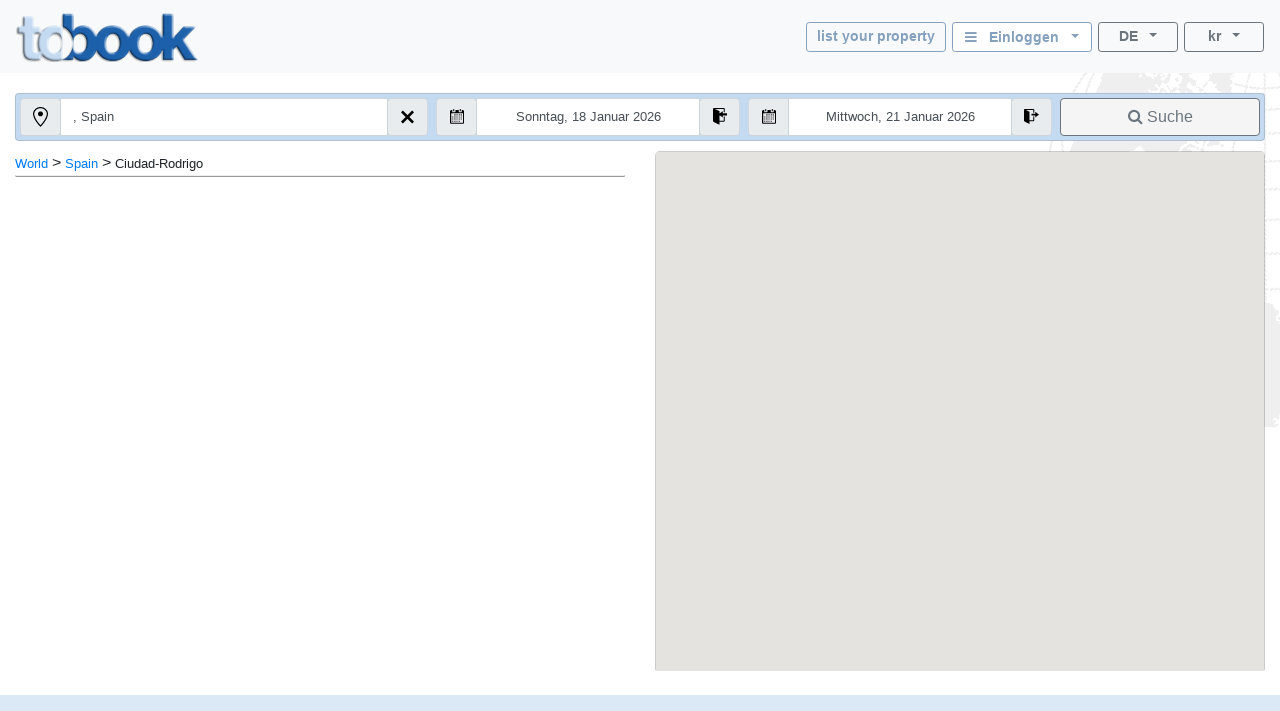

--- FILE ---
content_type: text/html; charset=utf-8
request_url: https://tobook.com/de/Spain/Ciudad-Rodrigo?CurrencyID=20
body_size: 16732
content:
<!DOCTYPE html>
<html>
<head>
    <meta charset="utf-8" />
    <meta name="viewport" content="width=device-width, initial-scale=1.0" />
    <title>Ciudad-Rodrigo, Hotels (Hotels) - Spain</title>
    <meta name="keywords" content="Ciudad-Rodrigo Hotels - Hotels, Hotels in Ciudad-Rodrigo, , Unterkunftsf&#xFC;hrer Ciudad-Rodrigo, , Stadtf&#xFC;hrer" />
    <meta name="description" content="Ciudad-Rodrigo (Spain) .Online-Hotelf&#xFC;hrer und Hotelreservierungen an diesem Ort / Reiseziel - mit Hotelbewertungen. Zimmer / Apartments / Unterk&#xFC;nfte. Mit Adresse, direkter Telefonnummer, Fotos, Preisen, Sonderangeboten, Lage / Position und einer vollst&#xE4;ndigen Beschreibung mehrerer Hotels in der Stadt." />
    
    
        <link rel="stylesheet" href="https://cdn.jsdelivr.net/npm/bootstrap@4.5.3/dist/css/bootstrap.min.css" />
<meta name="x-stylesheet-fallback-test" content="" class="sr-only" /><script>!function(a,b,c,d){var e,f=document,g=f.getElementsByTagName("SCRIPT"),h=g[g.length-1].previousElementSibling,i=f.defaultView&&f.defaultView.getComputedStyle?f.defaultView.getComputedStyle(h):h.currentStyle;if(i&&i[a]!==b)for(e=0;e<c.length;e++)f.write('<link href="'+c[e]+'" '+d+"/>")}("position","absolute",["/lib-js/bootstrap/dist/css/bootstrap.min.css"], "rel=\u0022stylesheet\u0022 ");</script>
    
    <link rel="canonical" href="https://www.tobook.com/de/Spain/Ciudad-Rodrigo" />

    <!-- Google tag (gtag.js) -->
    <script async src="https://www.googletagmanager.com/gtag/js?id=23325235671 "></script>
    <script>
        window.dataLayer = window.dataLayer || [];
        function gtag() { dataLayer.push(arguments); }
        gtag('js', new Date());

        gtag('config', 'G-58FVBF8H7D');
    </script>
</head>
<body class="tb-body" id="tbBody" style="background:url(https://www.tobook.com/images/watermark.gif); background-repeat: no-repeat; background-position-x: right">
    <style>
        /* bootstrap btn-info and btn-info-outline overrides */
        .btn-info {
            color: #6c757d;
            background-color: #c5dbf2;
            border-color: #c5dbf2;
        }

            .btn-info:hover {
                color: #6c757d;
                background-color: #a3bad1;
                border-color: #8ca4bd;
            }

            .btn-info:focus, .btn-info.focus {
                color: #6c757d;
                background-color: #a3bad1;
                border-color: #8ca4bd;
                box-shadow: 0 0 0 0.2rem rgba(197, 219, 242, 0.5);
            }

            .btn-info:active, .btn-info.active,
            .show > .btn-info.dropdown-toggle {
                color: #6c757d !important;
                background-color: #8ca4bd !important;
                border-color: #829ab3 !important;
            }

                .btn-info:active:focus, .btn-info.active:focus,
                .show > .btn-info.dropdown-toggle:focus {
                    box-shadow: 0 0 0 0.2rem rgba(197, 219, 242, 0.5) !important;
                }

        .btn-outline-info {
            color: #86a1bd;
            background-image: none;
            border-color: #86a1bd;
        }

            .btn-outline-info:hover {
                color: #6c757d;
                background-color: #86a1bd;
                border-color: #86a1bd;
            }

            .btn-outline-info:focus, .btn-outline-info.focus {
                box-shadow: 0 0 0 0.2rem rgba(197, 219, 242, 0.5);
            }

            .btn-outline-info:active, .btn-outline-info.active,
            .show > .btn-outline-info.dropdown-toggle {
                color: #6c757d !important;
                background-color: #86a1bd !important;
                border-color: #86a1bd !important;
            }

                .btn-outline-info:active:focus, .btn-outline-info.active:focus,
                .show > .btn-outline-info.dropdown-toggle:focus {
                    box-shadow: 0 0 0 0.2rem rgba(197, 219, 242, 0.5) !important;
                }
    </style>
    <script>
        /* google analytics */
        // (function (i, s, o, g, r, a, m) {
        //     i['GoogleAnalyticsObject'] = r; i[r] = i[r] || function () {
        //         (i[r].q = i[r].q || []).push(arguments)
        //     }, i[r].l = 1 * new Date(); a = s.createElement(o),
        //         m = s.getElementsByTagName(o)[0]; a.async = 1; a.src = g; m.parentNode.insertBefore(a, m)
        // })(window, document, 'script', 'https://www.google-analytics.com/analytics.js', 'ga');

        // ga('create', 'UA-102189277-1', 'auto');
        // ga('send', 'pageview');
    

        /* console.log() suppression and delta flags */
        window.debug = false;
        window.RQApp = {};
        RQApp.IsPageLoaded = false;

        window.RQPageParams = {};
        window.RQPageParams.Debug = window.debug;

        if (!window.debug) {
            if (!window.console) window.console = {};

            var methods = ["log", "debug", "warn", "info"];

            for (var i = 0; i < methods.length; i++) {
                console[methods[i]] = function () { };
            }
        }
    </script>
    <style>
        [v-cloak] {
            display: none;
        }
    </style>
    
    
        <!-- CDN ajax is not working with the bundle currently so local lib versions referenced -->
        <script src="/lib-js/jquery/dist/jquery.js"></script>
        <!--script
            src="https://code.jquery.com/jquery-3.2.1.slim.min.js"
            asp-fallback-src="~/lib-js/jquery/dist/jquery.min.js"
            asp-fallback-test="window.jQuery"
            crossorigin="anonymous"
            integrity="sha384-KJ3o2DKtIkvYIK3UENzmM7KCkRr/rE9/Qpg6aAZGJwFDMVNA/GpGFF93hXpG5KkN"
        ></script-->
    
    

<style>
    .tb-text-em {
        font-weight: bold;
    }

    .tb-text-ghost {
        color: lightgray;
    }

    .tb-when-phone-factor {
        display: none;
    }

    .tb-when-large-factor {
        display: none;
    }

    .tb-glocal-flags-hidden {
        display: none;
        opacity: 0;
    }

    .tb-glocal-flags-shown {
        display:   flex;
        opacity:   1;
        animation: fadeIn .5s ease-in-out;
    }

    @keyframes fadeIn {
        0% {
            display: none;
            opacity: 0;
        }
        100% {
            display: flex;
            opacity: 1;
        }
    }

    @media (min-width: 0px) and (max-width: 599.9999px) {
        .tb-when-large-factor {
            display: none;
        }

        .tb-when-phone-factor {
            display: block;
        }

        .tb-glocal-flags-hidden {
            display: flex;
            opacity: 1;
        }

        .tb-glocal-flags-shown {
            display: flex;
            opacity: 1;
        }
    }

    @media (min-width: 600px) {
        .tb-when-large-factor {
            display: block;
        }

        .tb-when-phone-factor {
            display: none;
        }

        .tb-glocal-flags-hidden {
            display: none;
            opacity: 0;
        }

        .tb-glocal-flags-shown {
            display:   flex;
            opacity:   1;
            animation: fadeIn .5s ease-in-out;
        }

        @keyframes fadeIn {
            0% {
                display: none;
                opacity: 0;
            }
            100% {
                display: flex;
                opacity: 1;
            }
        }
    }

    .tb-modal-sm {
        max-width: 450px;
    }

    .tb-modal-center {
        margin-left:  auto;
        margin-right: auto;
    }

    .tb-text-warning {
        color: darkred;
    }

    .tb-divider-area {
        background-color: lightgray;
        text-align:       center;
        font-weight:      bold;
        color:            dimgray;
    }

    .tb-sign-in-status {
        background-color: WhiteSmoke;
        padding-left:     15px;
        font-size:        0.8em;
    }

    .tb-not-signed-in {
        color: darkslategray;
    }

    .tb-signed-in-as {
        color: darkgreen;
    }

    .tb-sign-in {
        background-color: white;
    }

    .tb-nav-login-icon {
        margin-right:     6px;
        color:            #17a2b8;
    }

    .tb-nav-login-icon-active {
        margin-right:     6px;
        color:            goldenrod;
    }

    .tb-text-standard {
        font-size: 1.0em;
    }

    .tb-hitlist-card-left-margin {
        margin-left:  0;
        margin-right: 0;
    }

    .tb-search-button {
        background-color: whitesmoke;
    }

    .tb-cityguide-title {
        height:           36px;
        background-color: #C4DAF1;
        font-weight:      bold;
        padding-top:      6px;
    }

    .tb-event-title {
        font-weight: bold;
        color:       #666666;
    }

    .tb-event-descr {
        font-size: 0.85em;
    }

    .tb-glocal-image {
        object-fit:    cover;
        border-radius: 50%;
        display:       block;
        margin-bottom: 4px;
        width:         50px;
        height:        50px;
        margin:        4px auto;
    }

    .tb-extra-glocal-hidden {
        display: none;
    }

    .tb-extra-glocal-shown {
        display: block;
    }

    .hint-cropper-glocal {
        position:        absolute;
        overflow:        hidden;
    }

    div.fab-hint-glocal {
        margin-bottom:    0;
        margin-right:     0;
        padding-left:     10px;
        padding-top:      1px;
        height:           28px !important;
        width:            28px !important;
        border-radius:    50%;
        background-color: rgba(120, 166, 240, 0.8);
        color:            white;
        font-weight:      bold;
        font-size:        1em;
        z-index:          9999;
        cursor:           pointer;
    }

    div.fab-hint-pos-glocal {
        margin-top:       -3px;
        margin-left:      25px;
    }

    li.glocal-bullets {
        font-size:        1em;
    }

    li:not(:last-child).glocal-bullets {
        margin-bottom:    10px;
    }
</style>
<script>
    function ToggleGlocalList() { }
    function NavToGlocal()      { }
    function ShowGlocalFlags()  { }
    function HideGlocalFlags()  { }

    WhoAreGlocals = function () { }
</script>
<div class="modal fade" id="modalWhoAreGlocals" tabindex="-1" role="dialog" aria-labelledby="whoAreGlocalsTitle">
    <div class="modal-dialog tb-modal-sm tb-modal-center" role="document" style="max-width: 450px">
        <div class="modal-content">
            <div class="modal-header">
                <h5 class="modal-title" style="font-size: 1.3em">Wer sind Glocals?</h5>
                <button type="button" class="close" data-dismiss="modal" aria-label="Close">
                    <span aria-hidden="true">&times;</span>
                </button>
            </div>
            <div class="modal-body">
                <ul>
                    <li class="glocal-bullets">Glocals sind unsere persönlichen Partner mit lokalem Reisewissen, die dabei helfen, auf die Reisebedürfnisse und -interessen unserer Gäste einzugehen.</li>
                    <li class="glocal-bullets">Glocals geben lokale Tipps und Informationen, indem sie auf Anfragen von Reservierungskunden nach ihrem Standort antworten.</li>
                    <li class="glocal-bullets">Wenn Sie an einer Teilnahme interessiert sind, verdienen Sie bei jeder Reservierung, bei der ein Kunde Sie als Glocal zugewiesen hat, 10 % unserer Reservierungsprovision.</li>
                </ul>
                <p style="text-align: center">
                    <a href="/de/Glocal/SignUp" style="font-size: 1em">Melden Sie sich als Glocal an</a>
                </p>
            </div>
            <div class="modal-footer justify-content-center">
                <button type="button" class="btn btn-info" data-dismiss="modal">In der Nähe</button>
            </div>
        </div>
    </div>
</div>
<div class="modal fade" id="modalSignIn" tabindex="-1" role="dialog" aria-labelledby="modalSignInTitle">
    <div class="modal-dialog tb-modal-sm tb-modal-center" role="document" id="signInVue" style="max-width: 450px;">
        <div class="modal-content">
            <div class="modal-body">
                <form>
                    <div class="form-group">
                        <button type="button" class="btn btn-info btn-block" v-on:click="VueSignInViaGoogle()">
                            <span>Anmeldung mit Google</span>&nbsp;&nbsp;<i class="fa fa-google"></i>
                        </button>
                    </div>
                    <div class="form-group tb-divider-area">
                        <h5 class="modal-title">Oder</h5>
                    </div>
                    <div class="form-group">
                        <button type="button" class="btn btn-info btn-block" v-on:click="VueSignInViaFacebook()">
                            <span>Mit Facebook anmelden</span>&nbsp;&nbsp;<i class="fa fa-facebook"></i>
                        </button>
                    </div>
                    <div class="form-group tb-divider-area">
                        <h5 class="modal-title">Oder</h5>
                    </div>
                    <div class="form-group">
                        <h4 class="modal-title">Mit E-Mail anmelden</h4>
                    </div>
                    <div class="form-group" v-bind:class="{ &#x27;has-error&#x27; : AccountNotFound }">
                        <label for="signInEmail">E-Mail-Addresse</label>
                        <input type="email" class="form-control tb-text-standard" id="signInEmail" placeholder="Email" v-model="ResHolder.Email" />
                    </div>
                    <div class="form-group" v-bind:class="{ &#x27;has-error&#x27; : BadCredentials }">
                        <label for="signInPassword">Passwort</label>
                        <input type="password" class="form-control tb-text-standard" id="signInPassword" placeholder="Passwort" v-model="CustomerCredentials" v-on:keyup.enter="VueSignIn()" />
                    </div>
                    <div class="help-block tb-text-warning">{{ LoginError }}</div>
                    <div class="help-block">
                        <a href="#" class="tb-text-em">Haben Sie Ihr Passwort vergessen?</a>
                    </div>
                </form>
            </div>
            <div class="modal-footer">
                <button type="button" class="btn btn-outline-secondary" v-on:click="VueSignInCancel()">Stornieren</button>
                <button type="button" class="btn btn-info" id="modalSignInAction" v-on:click="VueSignIn()">Einloggen</button>
            </div>
        </div>
    </div>
</div>
<style>
    /* mouse cursor over dropdown entries as pointer */
    .tb-dropdown-pointer:hover {
        cursor:          pointer;
    }

    .image-cropper {
        position:        relative;
        overflow:        hidden;
    }
    
    img.fab-img {
        margin-top:      -3px;
        margin-bottom:   0;
        margin-left:     0;
        margin-right:    0;
        height:          24px;
        width:           auto;
        object-fit:      cover;
        border-radius:   50%;
    }

    .hint-cropper {
        position:        absolute;
        overflow:        hidden;
    }
    
    div.fab-hint {
        margin-bottom:    0;
        margin-right:     0;
        height:           14px;
        width:            14px;
        border-radius:    50%;
        background-color: rgba(178, 34, 34, 0.8);
        color:            white;
        font-weight:      bold;
        font-size:        0.7em;
        z-index:          50;
    }

    div.fab-hint-pos-large {
        margin-top:       -3px;
        margin-left:      25px;
    }

    div.fab-hint-pos-phone {
        margin-top:       -2px;
        margin-left:      36px;
    }

    .tb-session-expiry {
        background-color: lightgray;
        font-size:        0.9em;
        font-weight:      bold;
        color:            darkred;
    }
</style>
<nav class="navbar navbar-expand navbar-light bg-light" style="padding-bottom: 6px; position: unset !important">
    <a class="navbar-brand" href="/de/?CurrencyID=20">
        <img src="https://www.tobook.com/images/tobook-logo-highres/tobook-high-res-transparent.png" class="img-fluid d-inline-block align-top" width="182" height="50" title="tobook.com, hier zu unterbringen" />
    </a>
    <div class="flex-column ml-auto" id="signInOutVue">
        <div class="input-group tb-when-phone-factor"> 
            <ul class="navbar-nav ml-auto tb-text-standard">
                <li class="nav-item dropdown tb-text-standard">
                    <button
                        class="btn btn-outline-info btn-sm btn-block dropdown-toggle tb-text-em tb-sign-in tb-text-smaller"
                        data-toggle="dropdown"
                        aria-haspopup="true"
                        aria-expanded="false"
                        style="width: 166px; margin-bottom: 4px; height: 30px; padding: 2px;"
                        v-cloak
                    >
                        <div class="fab-hint fab-hint-pos-phone hint-cropper" v-if="ViewModel.ResHolder.OwningCustomer.HasUnreadMessages">{{ ViewModel.ResHolder.OwningCustomer.NumUnreadMessages }}</div>
                        <img class="fab-img image-cropper" v-if="ViewModel.SignedIn" v-bind:src="(&#x27;https://www.tobook.com/&#x27; &#x2B; ViewModel.ResHolder.OwningCustomer.ProfilePicturePath)" />
                        <i class="fa fa-bars" v-if="!ViewModel.SignedIn"></i>&nbsp;&nbsp;<span
                            class="tb-text-em"
                        >{{ ResHolder.SignInOutLabel }}&nbsp;&nbsp;<span
                            class="caret"
                        ></span></span>
                    </button>
                    <div
                        class="dropdown-menu dropdown-menu-right"
                        aria-labelledby="dropdownMenuButton"
                    >
                        <a class="dropdown-item tb-dropdown-pointer tb-text-em" v-if="!ViewModel.SignedIn" v-on:click="VueSignInOut()">
                            <span>Einloggen</span>
                        </a>
                        <div class="dropdown-divider" v-if="!ViewModel.SignedIn"></div>
                        <a class="dropdown-item" href="/CustomerArea/index.html" v-if="!ViewModel.SignedIn">
                            <span>Gehe zum Kundenbereich</span>
                        </a>
                        <a class="dropdown-item tb-text-smaller" v-if="ViewModel.SignedIn">
                            <span>{{ ResHolder.SignInStatusLabel }}</span>&nbsp;<span
                                class="tb-text-em"
                            >{{ ResHolder.SignInDisplayName }}</span>
                        </a>
                        <div class="dropdown-divider" v-if="ViewModel.SignedIn"></div>
                        <a class="dropdown-item" href="/CustomerArea/index.html" v-if="ViewModel.SignedIn">
                            <span>Profil anzeigen</span>
                        </a>
                        <div class="dropdown-divider" v-if="ViewModel.SignedIn"></div>
                        <a class="dropdown-item tb-dropdown-pointer tb-text-em" v-if="ViewModel.SignedIn" v-on:click="VueSignInOut()">
                            <span>Kundendetails</span>
                        </a>
                    </div>
                </li>
            </ul>
        </div>
        <div class="input-group">
            
            <ul class="navbar-nav ml-auto tb-text-standard">
                <li class="nav-item  tb-when-large-factor tb-text-standard">
                    <a href="/Register1"
                       class="btn btn-outline-info btn-sm btn-block tb-text-em tb-text-smaller"
                       style="width: 140px; height: 30px; margin-right: 6px; padding: 2px; padding-top: 4px;">
                        list your property
                    </a>
                </li>
                <li class="nav-item dropdown tb-when-large-factor tb-text-standard">
                    <button class="btn btn-outline-info btn-sm btn-block dropdown-toggle tb-text-em tb-sign-in tb-text-smaller"
                            data-toggle="dropdown"
                            aria-haspopup="true"
                            aria-expanded="false"
                            style="width: 140px; height: 30px; margin-right: 6px; padding: 2px; padding-top: 4px;"
                            v-cloak>
                        <div class="fab-hint fab-hint-pos-large hint-cropper" v-if="ViewModel.ResHolder.OwningCustomer.HasUnreadMessages">{{ ViewModel.ResHolder.OwningCustomer.NumUnreadMessages }}</div>
                        <img class="fab-img image-cropper" v-if="ViewModel.SignedIn" v-bind:src="(&#x27;https://www.tobook.com/&#x27; &#x2B; ViewModel.ResHolder.OwningCustomer.ProfilePicturePath)" />
                        <i class="fa fa-bars" v-if="!ViewModel.SignedIn"></i>&nbsp;&nbsp;<span class="tb-text-em">
                            {{ ResHolder.SignInOutLabel }}&nbsp;&nbsp;<span class="caret"></span>
                        </span>
                    </button>
                    <div class="dropdown-menu dropdown-menu-right"
                         aria-labelledby="dropdownMenuButton">
                        <a class="dropdown-item tb-dropdown-pointer tb-text-em" v-if="!ViewModel.SignedIn" v-on:click="VueSignInOut()">
                            <span>Einloggen</span>
                        </a>
                        <div class="dropdown-divider" v-if="!ViewModel.SignedIn"></div>
                        <a class="dropdown-item" href="/CustomerArea/index.html" v-if="!ViewModel.SignedIn">
                            <span>Gehe zum Kundenbereich</span>
                        </a>
                        <a class="dropdown-item tb-text-smaller" v-if="ViewModel.SignedIn">
                            <span>{{ ResHolder.SignInStatusLabel }}</span>&nbsp;<span class="tb-text-em">{{ ResHolder.SignInDisplayName }}</span>
                        </a>
                        <div class="dropdown-divider" v-if="ViewModel.SignedIn"></div>
                        <a class="dropdown-item" href="/CustomerArea/index.html" v-if="ViewModel.SignedIn">
                            <span>Profil anzeigen</span>
                        </a>
                        <div class="dropdown-divider" v-if="ViewModel.SignedIn"></div>
                        <a class="dropdown-item tb-dropdown-pointer tb-text-em" v-if="ViewModel.SignedIn" v-on:click="VueSignInOut()">
                            <span>Kundendetails</span>
                        </a>
                    </div>
                </li>
                <li class="nav-item dropdown">
                    <button class="btn btn-outline-secondary btn-sm btn-block dropdown-toggle tb-text-smaller"
                            data-toggle="dropdown"
                            aria-haspopup="true"
                            aria-expanded="false"
                            style="width: 80px;">
                        <span class="tb-text-em">DE</span>&nbsp;&nbsp;<span class="caret"></span>
                    </button>
                    <div class="dropdown-menu dropdown-menu-right tb-dropdown tb-text-smaller" aria-labelledby="dropdownMenuButton">
                        
                        <a href="/en/Spain/Ciudad-Rodrigo?CurrencyID=20" class="dropdown-item tb-dropdown-item">
                            <span class="text-muted">English</span>
                        </a>
                        <div class="dropdown-divider tb-dropdown-divider"></div>
                    
                        
                        <a href="/fr/Spain/Ciudad-Rodrigo?CurrencyID=20" class="dropdown-item tb-dropdown-item">
                            <span class="text-muted">Fran&#xE7;ais</span>
                        </a>
                        <div class="dropdown-divider tb-dropdown-divider"></div>
                    
                        <a class="dropdown-item disabled tb-dropdown-item">
                            <span class="tb-text-ghost">Deutch</span>
                        </a>
                        
                        <div class="dropdown-divider tb-dropdown-divider"></div>
                    
                        
                        <a href="/it/Spain/Ciudad-Rodrigo?CurrencyID=20" class="dropdown-item tb-dropdown-item">
                            <span class="text-muted">Italiano</span>
                        </a>
                        <div class="dropdown-divider tb-dropdown-divider"></div>
                    
                        
                        <a href="/es/Spain/Ciudad-Rodrigo?CurrencyID=20" class="dropdown-item tb-dropdown-item">
                            <span class="text-muted">Espa&#xF1;ol</span>
                        </a>
                        <div class="dropdown-divider tb-dropdown-divider"></div>
                    
                        
                        <a href="/pt/Spain/Ciudad-Rodrigo?CurrencyID=20" class="dropdown-item tb-dropdown-item">
                            <span class="text-muted">Portugu&#xEA;s</span>
                        </a>
                        <div class="dropdown-divider tb-dropdown-divider"></div>
                    
                        
                        <a href="/tr/Spain/Ciudad-Rodrigo?CurrencyID=20" class="dropdown-item tb-dropdown-item">
                            <span class="text-muted">T&#xFC;rk</span>
                        </a>
                        <div class="dropdown-divider tb-dropdown-divider"></div>
                    
                        
                        <a href="/hu/Spain/Ciudad-Rodrigo?CurrencyID=20" class="dropdown-item tb-dropdown-item">
                            <span class="text-muted">Magyar</span>
                        </a>
                        <div class="dropdown-divider tb-dropdown-divider"></div>
                    
                        
                        <a href="/nl/Spain/Ciudad-Rodrigo?CurrencyID=20" class="dropdown-item tb-dropdown-item">
                            <span class="text-muted">Nederlands</span>
                        </a>
                        <div class="dropdown-divider tb-dropdown-divider"></div>
                    
                        
                        <a href="/zh/Spain/Ciudad-Rodrigo?CurrencyID=20" class="dropdown-item tb-dropdown-item">
                            <span class="text-muted">&#x4E2D;&#x6587; (Chinese)</span>
                        </a>
                        
                    </div>
                </li>
                <li class="nav-item dropdown" style="margin-left: 6px;">
                    <button class="btn btn-outline-secondary btn-sm btn-block dropdown-toggle tb-text-smaller"
                            data-toggle="dropdown"
                            aria-haspopup="true"
                            aria-expanded="false"
                            style="width: 80px;">
                        <span class="tb-text-em">kr</span>&nbsp;&nbsp;<span class="caret"></span>
                    </button>
                    <div class="dropdown-menu dropdown-menu-right tb-dropdown tb-text-smaller" aria-labelledby="dropdownMenuButton">
                        
                        <a href="http://tobook.com/de/Spain/Ciudad-Rodrigo?CurrencyID=1" rel="nofollow" class="dropdown-item tb-dropdown-item">
                            <span class="text-muted">EUR</span>
                        </a>
                        <div class="dropdown-divider tb-dropdown-divider"></div>
                    
                        
                        <a href="http://tobook.com/de/Spain/Ciudad-Rodrigo?CurrencyID=2" rel="nofollow" class="dropdown-item tb-dropdown-item">
                            <span class="text-muted">USD</span>
                        </a>
                        <div class="dropdown-divider tb-dropdown-divider"></div>
                    
                        
                        <a href="http://tobook.com/de/Spain/Ciudad-Rodrigo?CurrencyID=4" rel="nofollow" class="dropdown-item tb-dropdown-item">
                            <span class="text-muted">ARS</span>
                        </a>
                        <div class="dropdown-divider tb-dropdown-divider"></div>
                    
                        
                        <a href="http://tobook.com/de/Spain/Ciudad-Rodrigo?CurrencyID=5" rel="nofollow" class="dropdown-item tb-dropdown-item">
                            <span class="text-muted">AUD</span>
                        </a>
                        <div class="dropdown-divider tb-dropdown-divider"></div>
                    
                        
                        <a href="http://tobook.com/de/Spain/Ciudad-Rodrigo?CurrencyID=7" rel="nofollow" class="dropdown-item tb-dropdown-item">
                            <span class="text-muted">THB</span>
                        </a>
                        <div class="dropdown-divider tb-dropdown-divider"></div>
                    
                        
                        <a href="http://tobook.com/de/Spain/Ciudad-Rodrigo?CurrencyID=10" rel="nofollow" class="dropdown-item tb-dropdown-item">
                            <span class="text-muted">BRL</span>
                        </a>
                        <div class="dropdown-divider tb-dropdown-divider"></div>
                    
                        
                        <a href="http://tobook.com/de/Spain/Ciudad-Rodrigo?CurrencyID=11" rel="nofollow" class="dropdown-item tb-dropdown-item">
                            <span class="text-muted">GBP</span>
                        </a>
                        <div class="dropdown-divider tb-dropdown-divider"></div>
                    
                        
                        <a href="http://tobook.com/de/Spain/Ciudad-Rodrigo?CurrencyID=12" rel="nofollow" class="dropdown-item tb-dropdown-item">
                            <span class="text-muted">CAD</span>
                        </a>
                        <div class="dropdown-divider tb-dropdown-divider"></div>
                    
                        
                        <a href="http://tobook.com/de/Spain/Ciudad-Rodrigo?CurrencyID=13" rel="nofollow" class="dropdown-item tb-dropdown-item">
                            <span class="text-muted">CLP</span>
                        </a>
                        <div class="dropdown-divider tb-dropdown-divider"></div>
                    
                        
                        <a href="http://tobook.com/de/Spain/Ciudad-Rodrigo?CurrencyID=16" rel="nofollow" class="dropdown-item tb-dropdown-item">
                            <span class="text-muted">HRK</span>
                        </a>
                        <div class="dropdown-divider tb-dropdown-divider"></div>
                    
                        
                        <a href="http://tobook.com/de/Spain/Ciudad-Rodrigo?CurrencyID=19" rel="nofollow" class="dropdown-item tb-dropdown-item">
                            <span class="text-muted">CZK</span>
                        </a>
                        <div class="dropdown-divider tb-dropdown-divider"></div>
                    
                        <a class="dropdown-item disabled tb-dropdown-item">
                            <span class="tb-text-ghost">DKK</span>
                        </a>
                        
                        <div class="dropdown-divider tb-dropdown-divider"></div>
                    
                        
                        <a href="http://tobook.com/de/Spain/Ciudad-Rodrigo?CurrencyID=28" rel="nofollow" class="dropdown-item tb-dropdown-item">
                            <span class="text-muted">HUF</span>
                        </a>
                        <div class="dropdown-divider tb-dropdown-divider"></div>
                    
                        
                        <a href="http://tobook.com/de/Spain/Ciudad-Rodrigo?CurrencyID=29" rel="nofollow" class="dropdown-item tb-dropdown-item">
                            <span class="text-muted">INR</span>
                        </a>
                        <div class="dropdown-divider tb-dropdown-divider"></div>
                    
                        
                        <a href="http://tobook.com/de/Spain/Ciudad-Rodrigo?CurrencyID=30" rel="nofollow" class="dropdown-item tb-dropdown-item">
                            <span class="text-muted">IDR</span>
                        </a>
                        <div class="dropdown-divider tb-dropdown-divider"></div>
                    
                        
                        <a href="http://tobook.com/de/Spain/Ciudad-Rodrigo?CurrencyID=32" rel="nofollow" class="dropdown-item tb-dropdown-item">
                            <span class="text-muted">ILS</span>
                        </a>
                        <div class="dropdown-divider tb-dropdown-divider"></div>
                    
                        
                        <a href="http://tobook.com/de/Spain/Ciudad-Rodrigo?CurrencyID=34" rel="nofollow" class="dropdown-item tb-dropdown-item">
                            <span class="text-muted">NOK</span>
                        </a>
                        <div class="dropdown-divider tb-dropdown-divider"></div>
                    
                        
                        <a href="http://tobook.com/de/Spain/Ciudad-Rodrigo?CurrencyID=35" rel="nofollow" class="dropdown-item tb-dropdown-item">
                            <span class="text-muted">KWD</span>
                        </a>
                        <div class="dropdown-divider tb-dropdown-divider"></div>
                    
                        
                        <a href="http://tobook.com/de/Spain/Ciudad-Rodrigo?CurrencyID=39" rel="nofollow" class="dropdown-item tb-dropdown-item">
                            <span class="text-muted">RON</span>
                        </a>
                        <div class="dropdown-divider tb-dropdown-divider"></div>
                    
                        
                        <a href="http://tobook.com/de/Spain/Ciudad-Rodrigo?CurrencyID=41" rel="nofollow" class="dropdown-item tb-dropdown-item">
                            <span class="text-muted">BGN</span>
                        </a>
                        <div class="dropdown-divider tb-dropdown-divider"></div>
                    
                        
                        <a href="http://tobook.com/de/Spain/Ciudad-Rodrigo?CurrencyID=46" rel="nofollow" class="dropdown-item tb-dropdown-item">
                            <span class="text-muted">MAD</span>
                        </a>
                        <div class="dropdown-divider tb-dropdown-divider"></div>
                    
                        
                        <a href="http://tobook.com/de/Spain/Ciudad-Rodrigo?CurrencyID=49" rel="nofollow" class="dropdown-item tb-dropdown-item">
                            <span class="text-muted">MXN</span>
                        </a>
                        <div class="dropdown-divider tb-dropdown-divider"></div>
                    
                        
                        <a href="http://tobook.com/de/Spain/Ciudad-Rodrigo?CurrencyID=51" rel="nofollow" class="dropdown-item tb-dropdown-item">
                            <span class="text-muted">ZAR</span>
                        </a>
                        <div class="dropdown-divider tb-dropdown-divider"></div>
                    
                        
                        <a href="http://tobook.com/de/Spain/Ciudad-Rodrigo?CurrencyID=52" rel="nofollow" class="dropdown-item tb-dropdown-item">
                            <span class="text-muted">KHR</span>
                        </a>
                        <div class="dropdown-divider tb-dropdown-divider"></div>
                    
                        
                        <a href="http://tobook.com/de/Spain/Ciudad-Rodrigo?CurrencyID=53" rel="nofollow" class="dropdown-item tb-dropdown-item">
                            <span class="text-muted">MYR</span>
                        </a>
                        <div class="dropdown-divider tb-dropdown-divider"></div>
                    
                        
                        <a href="http://tobook.com/de/Spain/Ciudad-Rodrigo?CurrencyID=54" rel="nofollow" class="dropdown-item tb-dropdown-item">
                            <span class="text-muted">RUB</span>
                        </a>
                        <div class="dropdown-divider tb-dropdown-divider"></div>
                    
                        
                        <a href="http://tobook.com/de/Spain/Ciudad-Rodrigo?CurrencyID=56" rel="nofollow" class="dropdown-item tb-dropdown-item">
                            <span class="text-muted">RSD</span>
                        </a>
                        <div class="dropdown-divider tb-dropdown-divider"></div>
                    
                        
                        <a href="http://tobook.com/de/Spain/Ciudad-Rodrigo?CurrencyID=57" rel="nofollow" class="dropdown-item tb-dropdown-item">
                            <span class="text-muted">SGD</span>
                        </a>
                        <div class="dropdown-divider tb-dropdown-divider"></div>
                    
                        
                        <a href="http://tobook.com/de/Spain/Ciudad-Rodrigo?CurrencyID=59" rel="nofollow" class="dropdown-item tb-dropdown-item">
                            <span class="text-muted">SEK</span>
                        </a>
                        <div class="dropdown-divider tb-dropdown-divider"></div>
                    
                        
                        <a href="http://tobook.com/de/Spain/Ciudad-Rodrigo?CurrencyID=60" rel="nofollow" class="dropdown-item tb-dropdown-item">
                            <span class="text-muted">CHF</span>
                        </a>
                        <div class="dropdown-divider tb-dropdown-divider"></div>
                    
                        
                        <a href="http://tobook.com/de/Spain/Ciudad-Rodrigo?CurrencyID=62" rel="nofollow" class="dropdown-item tb-dropdown-item">
                            <span class="text-muted">TRY</span>
                        </a>
                        <div class="dropdown-divider tb-dropdown-divider"></div>
                    
                        
                        <a href="http://tobook.com/de/Spain/Ciudad-Rodrigo?CurrencyID=63" rel="nofollow" class="dropdown-item tb-dropdown-item">
                            <span class="text-muted">AED</span>
                        </a>
                        <div class="dropdown-divider tb-dropdown-divider"></div>
                    
                        
                        <a href="http://tobook.com/de/Spain/Ciudad-Rodrigo?CurrencyID=66" rel="nofollow" class="dropdown-item tb-dropdown-item">
                            <span class="text-muted">CNY</span>
                        </a>
                        <div class="dropdown-divider tb-dropdown-divider"></div>
                    
                        
                        <a href="http://tobook.com/de/Spain/Ciudad-Rodrigo?CurrencyID=68" rel="nofollow" class="dropdown-item tb-dropdown-item">
                            <span class="text-muted">PLN</span>
                        </a>
                        <div class="dropdown-divider tb-dropdown-divider"></div>
                    
                        
                        <a href="http://tobook.com/de/Spain/Ciudad-Rodrigo?CurrencyID=70" rel="nofollow" class="dropdown-item tb-dropdown-item">
                            <span class="text-muted">JPY</span>
                        </a>
                        <div class="dropdown-divider tb-dropdown-divider"></div>
                    
                        
                        <a href="http://tobook.com/de/Spain/Ciudad-Rodrigo?CurrencyID=74" rel="nofollow" class="dropdown-item tb-dropdown-item">
                            <span class="text-muted">KRW</span>
                        </a>
                        
                    </div>
                </li>
            </ul>
        </div>
    </div>
</nav>
<div id="signInOutVueSession" class="container-fluid" v-cloak v-if="ViewModel.ResHolder.OwningCustomer.IsSessionExpired">
    <div class="row">
        <div class="col-12 tb-session-expiry">Ihre Sitzung ist abgelaufen, bitte melden Sie sich erneut an.</div>
    </div>
</div>
<div id="signInOutVueFooter" style="display: none"></div>
<div id="messageVue" style="display: none"></div>
<div style="height: 20px"></div>
<div class="container-fluid" style="border-radius: 10px; border-style: unset; min-height: 0px !important; height: auto;">
    <!-- location locator -->
    <div id="menu" style="display: none; background-color: antiquewhite; height: 40px; width: 40px;" class="rounded-circle">
        <a data-toggle="modal" data-target="#exampleModal">
            <img src="https://www.tobook.com/images/location.svg" class="rounded-circle" style="height:30px; top: 4px; right: 10px; position: absolute;" />
        </a>
    </div>
    <form id="SearchForm" action="/de/AvailableHotels" method="GET" onsubmit="ValidateAndFireSearch();" class="needs-validation" novalidate>
        <div class="card" style="background-color: #c4daf1;">
            <div
                class="row no-gutters"
                style="padding-top: 0.2rem; border-radius: 4px;"
            >
                <div class="col-lg-4" style="box-sizing: border-box;">
                    <div
                        class="input-group form-group tb-search-control-left tb-search-control-bottom-margin"
                        style="border-radius: 4px;"
                    >
                        <div class="input-group-prepend" style="width: auto;">
                            <span class="input-group-text" style="border-radius: 4px;">
                                <img width="15" src="https://www.tobook.com/images/location.svg" />
                            </span>
                        </div>
                        <script>
                            function ClearLocation() {
                                console.log("clear location");

                                $("#myInput").val("");
                                $("[name=SearchLocationID]").val(0);
                            };
                        </script>
                        <input class="clearfix input-sm form-control tb-search-control-height" id="myInput" type="text" name="LocationName" required autocomplete="off" style="font-size: 0.8rem;" placeholder="Ziel" />
                        <div class="clearfix input-group-append tb-search-control-right">
                            <span
                                class="input-group-text"
                                style="border-radius: 4px;"
                                onclick="ClearLocation();"
                            ><img width="15" src="https://www.tobook.com/images/x.svg"/></span>
                        </div>
                        <div class="invalid-feedback">Bitte wählen Sie einen Standort</div>
                    </div>
                </div>
                <div
                    class="col-lg-6 input-group form-group input-daterange"
                >
                    <div class="row no-gutters" style="width: 100%">
                        <div class="col-md-6" style="box-sizing: border-box;">
                            <div
                                class="input-group form-group tb-search-control-left-date"
                            >
                                <div id="arrCalLeftIcon" class="input-group-prepend" style="border-radius: 4px;">
                                    <span
                                        class="input-group-text"
                                        style="border-radius: 4px;"
                                    ><img width="15" src="https://www.tobook.com/images/calendar.svg"/></span>
                                </div>
                                <input id="arrCal" type="text" class="clearfix input-sm form-control tb-search-control-height" name="ArrDisplay" required autocomplete="off" style="font-size: 0.8rem; text-align: center" placeholder="Check-in" />
                                <div id="arrCalRightIcon" class="clearfix input-group-append tb-search-control-right-date">
                                    <span
                                        class="input-group-text"
                                        style="border-radius: 4px;"
                                    ><img width="15" src="https://www.tobook.com/images/sign-in.svg"/></span>
                                </div>
                                <div class="invalid-feedback">Bitte wählen Sie ein Anreisedatum</div>
                            </div>
                        </div>
                        <div class="col-md-6" style="box-sizing: border-box;">
                            <div
                                class="input-group form-group tb-search-control-left-date"
                            >
                                <div id="depCalLeftIcon" class="input-group-prepend">
                                    <span
                                        class="input-group-text"
                                    ><img width="15" src="https://www.tobook.com/images/calendar.svg"/></span>
                                </div>
                                <input id="depCal" type="text" class="clearfix input-sm form-control tb-search-control-height" name="DepDisplay" required autocomplete="off" style="font-size: 0.8rem; text-align: center" placeholder="Check-out" />
                                <div id="depCalRightIcon" class="clearfix input-group-append tb-search-control-right-date">
                                    <span
                                        class="input-group-text"
                                        style="border-radius: 4px;"
                                    ><img width="15" src="https://www.tobook.com/images/sign-out.svg" /></span>
                                </div>
                                <div class="invalid-feedback">Bitte wählen Sie ein Abreisedatum aus</div>
                            </div>
                        </div>
                    </div>
                </div>
                <div class="col-lg-2" style="box-sizing: border-box;">
                    <div class="input-group form-group tb-search-control-left tb-search-control-top-margin">
                        <input
                            type="hidden"
                            name="CurrencyID"
                            value="20"
                            id="currencyPassThrough"
                        />
                        <input type="hidden" name="SearchLocationID" value="0"/>
                        <input type="hidden" name="Arr"/>
                        <input type="hidden" name="Dep"/>
                        <button
                            type="submit"
                            class="btn btn-outline-secondary btn-block tb-search-button tb-search-control-right tb-search-control-height"
                        ><i class="fa fa-search"></i>&nbsp;<span>Suche</span></button>
                    </div>
                </div>
            </div>
        </div>
    </form>
</div><!--end of search-->
<div class="container-fluid">
    <div class="row">
        <div
            id="contentHotels"
            class="col-sm-6"
            style="padding-top: 10px;"
        >
            <a href='/de/?CurrencyID=20' style="font-size:small;">World</a> &gt;
            <a href='/de/Spain?CurrencyID=20' style="font-size:small;">Spain</a> &gt;
            <span style="font-size:small;">Ciudad-Rodrigo</span>
            
            
            <div class="card-deck tb-hitlist-card-left-margin"
                 style="border-radius: .25rem; border-style: groove; border-width: 1px; margin-bottom: 10px;">
                

            </div>
        </div>
        <!--MAP-SECTION-->
        <div class="col-sm-6 tb-hitlist-map-left-padding"
             id="sidebar"
             style="padding-top: 10px;">
            <div class="modal"
                 id="exampleModal"
                 tabindex="-1"
                 role="dialog"
                 aria-labelledby="exampleModalLabel"
                 aria-hidden="true">
                <div class="modal-dialog modal-content jumbotron jumbotron-fluid"
                     role="document"
                     style="padding: 0rem; margin-top: 0px;">
                    <div id="mapModal" class="modal-header" style="padding: 0rem;">
                        <div class="input-group-append" style="width: auto;">
                            <button type="button" class="btn btn-primary" data-toggle="modal" data-target="#exampleModal">
                                <img src="https://www.tobook.com/images/-ionicons-svg-md-arrow-round-back.svg" style="height: 20px;" />
                            </button>
                        </div>
                    </div>
                    <div class="map-sticky-top" id="map"></div>
                </div>
            </div>
        </div>
        <!--MAP-SECTION-->
    </div>
</div>
<footer class="mt-4 tb-footer-color">
    <div class="container-fluid tb-footer-space">
        <div class="row">
            <div class="col-12 tb-footer-align">
                <a href="/de/?CurrencyID=20" class="text-dark bg-blue">Home</a> |
			    <a href="/CustomerArea/index.html?HotelID=0&LangID=3" class="text-dark bg-blue">Kundenservice</a> |
			    <a href="/de/Products" class="text-dark bg-blue">Produkte</a> |
			    <a href="/HotelArea/index.html?LangID=3" class="text-dark bg-blue">Hotel Anmeldung</a> |
                <a href="/ChainArea/index.html" class="text-dark bg-blue">Chain Login</a> |
			    <a href="https://www.tobook.com/Register1" class="text-dark bg-blue">registrieren Sie Ihr Anwesen</a> |
                <a href="https://www.tobook.com/Developers/APIDocs/OTAXML" class="text-dark bg-blue">Entwickler-APIs</a> |
                <a href="/de/Contact" class="text-dark bg-blue">Kontaktiere uns</a>
            </div>
        </div>
        <div class="row">
            <div
                class="col-12 text-right small align-self-end tb-copyright"
            ><span>Urheberrechte ©</span> ©2000-2020 tobook.com</div>
        </div>
    </div>
</footer>



    
    <link rel="stylesheet" href="https://code.jquery.com/ui/1.12.1/themes/base/jquery-ui.css" />
    <script src="https://code.jquery.com/ui/1.12.1/jquery-ui.js"></script>
    <script>
        /*** Handle jQuery plugin naming conflict between jQuery UI and Bootstrap ***/
        $.widget.bridge('uibutton'  ,$.ui.button);
        $.widget.bridge('uitooltip' ,$.ui.tooltip);
    </script>

    
    
        <!-- CDN ajax is not working with the bundle currently so local lib versions referenced -->
        <script src="/lib-js/popper.js/dist/umd/popper.js"></script>
        <script src="/lib-js/bootstrap/dist/js/bootstrap.js"></script>
        <!--script
            src="https://cdnjs.cloudflare.com/ajax/libs/popper.js/1.12.9/umd/popper.min.js"
            asp-fallback-src="~/lib-js/popper.js/dist/umd/popper.min.js"
            asp-fallback-test="window.jQuery && window.jQuery.fn && window.jQuery.fn.modal"
            crossorigin="anonymous"
            integrity="sha384-ApNbgh9B+Y1QKtv3Rn7W3mgPxhU9K/ScQsAP7hUibX39j7fakFPskvXusvfa0b4Q"
        ></script>
        <script
            src="https://cdn.jsdelivr.net/npm/bootstrap@4.5.3/dist/js/bootstrap.min.js"
            asp-fallback-src="~/lib-js/bootstrap/dist/js/bootstrap.min.js"
            asp-fallback-test="window.jQuery && window.jQuery.fn && window.jQuery.fn.modal"
            crossorigin="anonymous"
            integrity="sha384-JZR6Spejh4U02d8jOt6vLEHfe/JQGiRRSQQxSfFWpi1MquVdAyjUar5+76PVCmYl"
        ></script-->
    
    
    <link href="/lib-js/bootstrap-datepicker/css/bootstrap-datepicker.css" rel="stylesheet" />
    <link rel="stylesheet" href="https://maxcdn.bootstrapcdn.com/font-awesome/4.7.0/css/font-awesome.min.css" />
    <link href="/css/site.css" rel="stylesheet" />
    <link href="/css/hitlist.css" rel="stylesheet" />
    <script>
        RQPageParams.LangID          = 3;
        RQPageParams.HotelID         = 0;
        RQPageParams.IsEngineRequest = 0;
    </script>
    <script src="/lib-js/vue/vue.js"></script>
    <script src="/app-js/nav-login/bundle.js"></script>
    <script>
        RQApp.ViewModel.mlText.RegisterView(0, 'BookingEngineAppTexts');
        RQApp.ViewModel.mlText.RegisterView(0, 'BookingEngineGuestDetails');


        RQApp.ViewModel.mlText.RegisterViewText('BookingEngineAppTexts' ,'1Of2GuestAndPaymentDetails' ,'(1/2) Gast- und Zahlungsdetails' ,3);
        RQApp.ViewModel.mlText.RegisterViewText('BookingEngineAppTexts' ,'1Of3GuestAndPaymentDetails' ,'(1/3) Gäste und Zahlungsdetails' ,3);
        RQApp.ViewModel.mlText.RegisterViewText('BookingEngineAppTexts' ,'2Of2ConfirmedOK' ,'(2/2) Bestätigt OK' ,3);
        RQApp.ViewModel.mlText.RegisterViewText('BookingEngineAppTexts' ,'2Of2NOTConfirmed' ,'(2/2) NICHT bestätigt' ,3);
        RQApp.ViewModel.mlText.RegisterViewText('BookingEngineAppTexts' ,'2Of2RequestNOTSent' ,'(2/2) Anfrage NICHT gesendet' ,3);
        RQApp.ViewModel.mlText.RegisterViewText('BookingEngineAppTexts' ,'2Of2RequestSentOK' ,'(2/2) Anfrage gesendet OK' ,3);
        RQApp.ViewModel.mlText.RegisterViewText('BookingEngineAppTexts' ,'2Of3Confirmation' ,'(1/3) Gäste und Zahlungsdetails' ,3);
        RQApp.ViewModel.mlText.RegisterViewText('BookingEngineAppTexts' ,'3Of3ConfirmedOK' ,'(3/3) Bestätigt OK' ,3);
        RQApp.ViewModel.mlText.RegisterViewText('BookingEngineAppTexts' ,'3Of3NOTConfirmed' ,'(3/3) NICHT bestätigt' ,3);
        RQApp.ViewModel.mlText.RegisterViewText('BookingEngineAppTexts' ,'3Of3RequestNOTSent' ,'(3/3) Anfrage NICHT gesendet' ,3);
        RQApp.ViewModel.mlText.RegisterViewText('BookingEngineAppTexts' ,'3Of3RequestSentOK' ,'(3/3) Anfrage gesendet OK' ,3);
        RQApp.ViewModel.mlText.RegisterViewText('BookingEngineAppTexts' ,'3Of4Confirmation' ,'(3/4) Bestätigung' ,3);
        RQApp.ViewModel.mlText.RegisterViewText('BookingEngineAppTexts' ,'4Of4ConfirmedOK' ,'(4/4) Bestätigt OK' ,3);
        RQApp.ViewModel.mlText.RegisterViewText('BookingEngineAppTexts' ,'4Of4NOTConfirmed' ,'(4/4) NICHT bestätigt' ,3);
        RQApp.ViewModel.mlText.RegisterViewText('BookingEngineAppTexts' ,'Adults' ,'Erwachsene' ,3);
        RQApp.ViewModel.mlText.RegisterViewText('BookingEngineAppTexts' ,'AnyTime' ,'Jederzeit' ,3);
        RQApp.ViewModel.mlText.RegisterViewText('BookingEngineAppTexts' ,'AvailableOnlyOnRequest' ,'Nur auf Anfrage erhältlich' ,3);
        RQApp.ViewModel.mlText.RegisterViewText('BookingEngineAppTexts' ,'BackToSearch' ,'Zurück zur Suche' ,3);
        RQApp.ViewModel.mlText.RegisterViewText('BookingEngineAppTexts' ,'Book' ,'Buch' ,3);
        RQApp.ViewModel.mlText.RegisterViewText('BookingEngineAppTexts' ,'BookingConfirmation' ,'Buchungsbestätigung' ,3);
        RQApp.ViewModel.mlText.RegisterViewText('BookingEngineAppTexts' ,'BookingConfirmedOK' ,'Buchung bestätigt OK' ,3);
        RQApp.ViewModel.mlText.RegisterViewText('BookingEngineAppTexts' ,'BookNow' ,'Buchen Sie jetzt!' ,3);
        RQApp.ViewModel.mlText.RegisterViewText('BookingEngineAppTexts' ,'BookRooms' ,'Reservieren Sie Zimmer' ,3);
        RQApp.ViewModel.mlText.RegisterViewText('BookingEngineAppTexts' ,'Cancel' ,'Stornieren' ,3);
        RQApp.ViewModel.mlText.RegisterViewText('BookingEngineAppTexts' ,'CantChangePassword' ,'Kann das Passwort nicht ändern' ,3);
        RQApp.ViewModel.mlText.RegisterViewText('BookingEngineAppTexts' ,'CantChangeUserName' ,'Benutzername kann nicht geändert werden' ,3);
        RQApp.ViewModel.mlText.RegisterViewText('BookingEngineAppTexts' ,'CantSaveFile' ,'Server konnte Datei nicht speichern - kontaktieren Sie support@tobook.com für weitere Informationen' ,3);
        RQApp.ViewModel.mlText.RegisterViewText('BookingEngineAppTexts' ,'CardGuarantee' ,'Die Karte wird verwendet, um die Buchung zu garantieren.' ,3);
        RQApp.ViewModel.mlText.RegisterViewText('BookingEngineAppTexts' ,'CCDetails' ,'Kreditkarten Details' ,3);
        RQApp.ViewModel.mlText.RegisterViewText('BookingEngineAppTexts' ,'CCInvalid' ,'Kreditkartennummer fehlt' ,3);
        RQApp.ViewModel.mlText.RegisterViewText('BookingEngineAppTexts' ,'CCMonthInvalid' ,'Verfallsmonat ungültig' ,3);
        RQApp.ViewModel.mlText.RegisterViewText('BookingEngineAppTexts' ,'CCMonthMissing' ,'Verfallsmonat wurde nicht eingegeben' ,3);
        RQApp.ViewModel.mlText.RegisterViewText('BookingEngineAppTexts' ,'CCNameMissing' ,'Karteninhaber Name fehlt' ,3);
        RQApp.ViewModel.mlText.RegisterViewText('BookingEngineAppTexts' ,'CCNoMissing' ,'Kreditkartennummer fehlt' ,3);
        RQApp.ViewModel.mlText.RegisterViewText('BookingEngineAppTexts' ,'CCTypeMissing' ,'Kreditkartenart wurde nicht eingegeben' ,3);
        RQApp.ViewModel.mlText.RegisterViewText('BookingEngineAppTexts' ,'CCYearMissing' ,'Ablaufjahr nicht eingegeben' ,3);
        RQApp.ViewModel.mlText.RegisterViewText('BookingEngineAppTexts' ,'ChangePassword' ,'Ändere das Passwort' ,3);
        RQApp.ViewModel.mlText.RegisterViewText('BookingEngineAppTexts' ,'ChangeUserName' ,'Benutzernamen ändern' ,3);
        RQApp.ViewModel.mlText.RegisterViewText('BookingEngineAppTexts' ,'ChangeUserNameAndPassword' ,'Ändern Sie Benutzername und Passwort' ,3);
        RQApp.ViewModel.mlText.RegisterViewText('BookingEngineAppTexts' ,'ChangingCurrencyWillEmptyCart' ,'Ihr Einkaufswagen enthält Artikel. Wenn Sie die Währung ändern, wird der Einkaufswagen zurückgesetzt. Fortsetzen?' ,3);
        RQApp.ViewModel.mlText.RegisterViewText('BookingEngineAppTexts' ,'ChangingLanguageWillEmptyCart' ,'Ihr Einkaufswagen enthält Artikel. Wenn Sie die Sprache ändern, wird der Warenkorb zurückgesetzt. Fortsetzen?' ,3);
        RQApp.ViewModel.mlText.RegisterViewText('BookingEngineAppTexts' ,'CheckIn' ,'Check-In' ,3);
        RQApp.ViewModel.mlText.RegisterViewText('BookingEngineAppTexts' ,'CheckingSession' ,'Sitzung wird überprüft...' ,3);
        RQApp.ViewModel.mlText.RegisterViewText('BookingEngineAppTexts' ,'CheckInOut' ,'Ein- / Auschecken' ,3);
        RQApp.ViewModel.mlText.RegisterViewText('BookingEngineAppTexts' ,'CheckOut' ,'Auschecken' ,3);
        RQApp.ViewModel.mlText.RegisterViewText('BookingEngineAppTexts' ,'ChooseLocation' ,'Ort wählen' ,3);
        RQApp.ViewModel.mlText.RegisterViewText('BookingEngineAppTexts' ,'ChooseLocation.' ,'Ort wählen' ,3);
        RQApp.ViewModel.mlText.RegisterViewText('BookingEngineAppTexts' ,'ConfirmBooking' ,'Kreditkartendetails' ,3);
        RQApp.ViewModel.mlText.RegisterViewText('BookingEngineAppTexts' ,'ConfirmDeleteAction' ,'Löschaktion bestätigen' ,3);
        RQApp.ViewModel.mlText.RegisterViewText('BookingEngineAppTexts' ,'ConfirmDeleteMap' ,'Möchten Sie diese Karte wirklich löschen?' ,3);
        RQApp.ViewModel.mlText.RegisterViewText('BookingEngineAppTexts' ,'ConfirmDeletePhoto' ,'Möchten Sie dieses Foto wirklich löschen?' ,3);
        RQApp.ViewModel.mlText.RegisterViewText('BookingEngineAppTexts' ,'ConfirmDeletePicture' ,'Möchten Sie dieses Bild wirklich löschen?' ,3);
        RQApp.ViewModel.mlText.RegisterViewText('BookingEngineAppTexts' ,'CouldNotRetrieveAccountFromFacebook' ,'Konto konnte nicht von Facebook abgerufen werden' ,3);
        RQApp.ViewModel.mlText.RegisterViewText('BookingEngineAppTexts' ,'CouldNotRetrieveAccountFromGoogle' ,'Konto konnte nicht von Google abgerufen werden' ,3);
        RQApp.ViewModel.mlText.RegisterViewText('BookingEngineAppTexts' ,'CountryMissing' ,'Land nicht eingegeben' ,3);
        RQApp.ViewModel.mlText.RegisterViewText('BookingEngineAppTexts' ,'CreatingOrLocatingAccount' ,'Konto erstellen oder suchen...' ,3);
        RQApp.ViewModel.mlText.RegisterViewText('BookingEngineAppTexts' ,'Currency' ,'Währung' ,3);
        RQApp.ViewModel.mlText.RegisterViewText('BookingEngineAppTexts' ,'CVCInvalid' ,'CVC ist ungültig' ,3);
        RQApp.ViewModel.mlText.RegisterViewText('BookingEngineAppTexts' ,'CVCMissing' ,'CVC fehlt' ,3);
        RQApp.ViewModel.mlText.RegisterViewText('BookingEngineAppTexts' ,'DeletingMark' ,'Löschen ...' ,3);
        RQApp.ViewModel.mlText.RegisterViewText('BookingEngineAppTexts' ,'Email' ,'Email' ,3);
        RQApp.ViewModel.mlText.RegisterViewText('BookingEngineAppTexts' ,'EmailAddress' ,'E-Mail-Addresse' ,3);
        RQApp.ViewModel.mlText.RegisterViewText('BookingEngineAppTexts' ,'EmailInvalid' ,'E-Mail ist ungültig' ,3);
        RQApp.ViewModel.mlText.RegisterViewText('BookingEngineAppTexts' ,'EmailMissing' ,'E-Mail fehlt' ,3);
        RQApp.ViewModel.mlText.RegisterViewText('BookingEngineAppTexts' ,'EmailRegistered' ,'E-Mail registriert: bitte anmelden' ,3);
        RQApp.ViewModel.mlText.RegisterViewText('BookingEngineAppTexts' ,'ErrorUploadingFile' ,'Fehler beim Hochladen der Datei' ,3);
        RQApp.ViewModel.mlText.RegisterViewText('BookingEngineAppTexts' ,'ExpiryInPast' ,'Ablaufdatum liegt in der Vergangenheit' ,3);
        RQApp.ViewModel.mlText.RegisterViewText('BookingEngineAppTexts' ,'FileUploadError' ,'Fehler beim Hochladen von Dateien' ,3);
        RQApp.ViewModel.mlText.RegisterViewText('BookingEngineAppTexts' ,'From' ,'Von' ,3);
        RQApp.ViewModel.mlText.RegisterViewText('BookingEngineAppTexts' ,'GoToCustomerArea' ,'Gehe zum Kundenbereich' ,3);
        RQApp.ViewModel.mlText.RegisterViewText('BookingEngineAppTexts' ,'Guest' ,'Gast' ,3);
        RQApp.ViewModel.mlText.RegisterViewText('BookingEngineAppTexts' ,'guest(s)' ,'Gäste)' ,3);
        RQApp.ViewModel.mlText.RegisterViewText('BookingEngineAppTexts' ,'GuestDetails' ,'Gäste Details' ,3);
        RQApp.ViewModel.mlText.RegisterViewText('BookingEngineAppTexts' ,'Guests' ,'Gäste)' ,3);
        RQApp.ViewModel.mlText.RegisterViewText('BookingEngineAppTexts' ,'HideOffers' ,'Verbergen Angebote für dieses Zimmer' ,3);
        RQApp.ViewModel.mlText.RegisterViewText('BookingEngineAppTexts' ,'IncorrectPassword' ,'Falsches Passwort' ,3);
        RQApp.ViewModel.mlText.RegisterViewText('BookingEngineAppTexts' ,'Language' ,'Sprache' ,3);
        RQApp.ViewModel.mlText.RegisterViewText('BookingEngineAppTexts' ,'LastNameMissing' ,'Nachname fehlt' ,3);
        RQApp.ViewModel.mlText.RegisterViewText('BookingEngineAppTexts' ,'Left' ,'Zimmer buchen' ,3);
        RQApp.ViewModel.mlText.RegisterViewText('BookingEngineAppTexts' ,'LoadingMark' ,'Wird geladen...' ,3);
        RQApp.ViewModel.mlText.RegisterViewText('BookingEngineAppTexts' ,'Max' ,'Max' ,3);
        RQApp.ViewModel.mlText.RegisterViewText('BookingEngineAppTexts' ,'max.' ,'max.' ,3);
        RQApp.ViewModel.mlText.RegisterViewText('BookingEngineAppTexts' ,'MaxAbbr' ,'max.' ,3);
        RQApp.ViewModel.mlText.RegisterViewText('BookingEngineAppTexts' ,'MaximumBookingPeriod' ,'Maximale Buchungsdauer' ,3);
        RQApp.ViewModel.mlText.RegisterViewText('BookingEngineAppTexts' ,'MBPIs28Nights' ,'Die maximale Buchungsdauer beträgt 28 Nächte' ,3);
        RQApp.ViewModel.mlText.RegisterViewText('BookingEngineAppTexts' ,'MobileMissing' ,'Handy fehlt' ,3);
        RQApp.ViewModel.mlText.RegisterViewText('BookingEngineAppTexts' ,'MoreOffers' ,'Weitere Angebote für dieses Zimmer' ,3);
        RQApp.ViewModel.mlText.RegisterViewText('BookingEngineAppTexts' ,'MyProfile' ,'Mein Profil' ,3);
        RQApp.ViewModel.mlText.RegisterViewText('BookingEngineAppTexts' ,'NA' ,'N / A' ,3);
        RQApp.ViewModel.mlText.RegisterViewText('BookingEngineAppTexts' ,'NightsFrom' ,'Nacht (Nächte) von' ,3);
        RQApp.ViewModel.mlText.RegisterViewText('BookingEngineAppTexts' ,'NightSingular' ,'Nacht' ,3);
        RQApp.ViewModel.mlText.RegisterViewText('BookingEngineAppTexts' ,'NightsPlural' ,'Nächte' ,3);
        RQApp.ViewModel.mlText.RegisterViewText('BookingEngineAppTexts' ,'NoAvailabilityForRequestedPeriod' ,'Keine Verfügbarkeit für den angeforderten Zeitraum' ,3);
        RQApp.ViewModel.mlText.RegisterViewText('BookingEngineAppTexts' ,'NoFileSelected' ,'Keine Datei zum Hochladen ausgewählt' ,3);
        RQApp.ViewModel.mlText.RegisterViewText('BookingEngineAppTexts' ,'NoHotel' ,'Kein Hotel' ,3);
        RQApp.ViewModel.mlText.RegisterViewText('BookingEngineAppTexts' ,'NoLocation' ,'Kein Standort' ,3);
        RQApp.ViewModel.mlText.RegisterViewText('BookingEngineAppTexts' ,'NoRoomsLeft' ,'Keine Zimmer mehr' ,3);
        RQApp.ViewModel.mlText.RegisterViewText('BookingEngineAppTexts' ,'NoRoomTypeAssigned' ,'Kein Zimmertyp zugewiesen' ,3);
        RQApp.ViewModel.mlText.RegisterViewText('BookingEngineAppTexts' ,'NoTask' ,'(nicht fragen)' ,3);
        RQApp.ViewModel.mlText.RegisterViewText('BookingEngineAppTexts' ,'NotAvailable' ,'Wir haben keine Verfügbarkeit' ,3);
        RQApp.ViewModel.mlText.RegisterViewText('BookingEngineAppTexts' ,'NotCurrentlySignedIn' ,'Nicht eingeloggt' ,3);
        RQApp.ViewModel.mlText.RegisterViewText('BookingEngineAppTexts' ,'NotSignedIn' ,'Nicht eingeloggt' ,3);
        RQApp.ViewModel.mlText.RegisterViewText('BookingEngineAppTexts' ,'OffersFrom' ,'Nicht verfügbar' ,3);
        RQApp.ViewModel.mlText.RegisterViewText('BookingEngineAppTexts' ,'OK' ,'OK' ,3);
        RQApp.ViewModel.mlText.RegisterViewText('BookingEngineAppTexts' ,'Password' ,'Passwort' ,3);
        RQApp.ViewModel.mlText.RegisterViewText('BookingEngineAppTexts' ,'PasswordAndRetypedPassordMustMatch' ,'Passwort und neu eingegebenes Passwort müssen übereinstimmen!' ,3);
        RQApp.ViewModel.mlText.RegisterViewText('BookingEngineAppTexts' ,'PasswordChangedOK' ,'Passwort wurde geändert' ,3);
        RQApp.ViewModel.mlText.RegisterViewText('BookingEngineAppTexts' ,'PasswordMustBeMin8Chars' ,'Das Passwort muss mindestens 8 Zeichen lang sein!' ,3);
        RQApp.ViewModel.mlText.RegisterViewText('BookingEngineAppTexts' ,'PayInAdvance' ,'Vorauszahlung' ,3);
        RQApp.ViewModel.mlText.RegisterViewText('BookingEngineAppTexts' ,'PaymentIfConfirmed' ,'Wenn die Anfrage bestätigt wird, ist eine Vorauszahlung erforderlich.' ,3);
        RQApp.ViewModel.mlText.RegisterViewText('BookingEngineAppTexts' ,'PaymentToday' ,'Die Zahlung wird heute vom Hotel abgebucht.' ,3);
        RQApp.ViewModel.mlText.RegisterViewText('BookingEngineAppTexts' ,'Persons' ,'Person (en)' ,3);
        RQApp.ViewModel.mlText.RegisterViewText('BookingEngineAppTexts' ,'PleaseChooseLocation' ,'Bitte wählen Sie einen Standort' ,3);
        RQApp.ViewModel.mlText.RegisterViewText('BookingEngineAppTexts' ,'ProcessingBooking' ,'Bearbeitung Ihrer Buchung, bitte warten ...' ,3);
        RQApp.ViewModel.mlText.RegisterViewText('BookingEngineAppTexts' ,'ProcessingCancellation' ,'Wir bearbeiten Ihrer Stornierung, bitte warten ...' ,3);
        RQApp.ViewModel.mlText.RegisterViewText('BookingEngineAppTexts' ,'PromotionCode' ,'Aktionscode' ,3);
        RQApp.ViewModel.mlText.RegisterViewText('BookingEngineAppTexts' ,'PublicPriceWas' ,'Öffentlicher Preis war' ,3);
        RQApp.ViewModel.mlText.RegisterViewText('BookingEngineAppTexts' ,'RequestBooking' ,'Buchungsanfrage' ,3);
        RQApp.ViewModel.mlText.RegisterViewText('BookingEngineAppTexts' ,'RequestQuote' ,'(Angebot anfordern)' ,3);
        RQApp.ViewModel.mlText.RegisterViewText('BookingEngineAppTexts' ,'RequestRoom' ,'Zimmer anfordern' ,3);
        RQApp.ViewModel.mlText.RegisterViewText('BookingEngineAppTexts' ,'RequestRooms' ,'Zimmer anfordern' ,3);
        RQApp.ViewModel.mlText.RegisterViewText('BookingEngineAppTexts' ,'RequestSentOK' ,'Anfrage gesendet OK' ,3);
        RQApp.ViewModel.mlText.RegisterViewText('BookingEngineAppTexts' ,'Reserve' ,'Buchen' ,3);
        RQApp.ViewModel.mlText.RegisterViewText('BookingEngineAppTexts' ,'Rooms' ,'Räume' ,3);
        RQApp.ViewModel.mlText.RegisterViewText('BookingEngineAppTexts' ,'RoomsFor' ,'Zimmer für' ,3);
        RQApp.ViewModel.mlText.RegisterViewText('BookingEngineAppTexts' ,'RoomSingular' ,'Zimmer' ,3);
        RQApp.ViewModel.mlText.RegisterViewText('BookingEngineAppTexts' ,'RoomsPlural' ,'Zimmer' ,3);
        RQApp.ViewModel.mlText.RegisterViewText('BookingEngineAppTexts' ,'SavingMark' ,'Speichern ...' ,3);
        RQApp.ViewModel.mlText.RegisterViewText('BookingEngineAppTexts' ,'SearchWhenIMoveTheMap' ,'Suchen Sie, wenn ich die Karte verschiebe' ,3);
        RQApp.ViewModel.mlText.RegisterViewText('BookingEngineAppTexts' ,'SelectedFileTooLarge' ,'Die ausgewählte Datei ist zu groß: Die maximale Größe beträgt 20 MB' ,3);
        RQApp.ViewModel.mlText.RegisterViewText('BookingEngineAppTexts' ,'SendingMark' ,'Senden...' ,3);
        RQApp.ViewModel.mlText.RegisterViewText('BookingEngineAppTexts' ,'SendingRequest' ,'Anfrage wird versendet' ,3);
        RQApp.ViewModel.mlText.RegisterViewText('BookingEngineAppTexts' ,'SendRequest' ,'Anfrage senden' ,3);
        RQApp.ViewModel.mlText.RegisterViewText('BookingEngineAppTexts' ,'ShoppingCartHasItems' ,'Einkaufswagen hat Artikel' ,3);
        RQApp.ViewModel.mlText.RegisterViewText('BookingEngineAppTexts' ,'ShowOffers' ,'Zeige Angebote für dieses Zimmer' ,3);
        RQApp.ViewModel.mlText.RegisterViewText('BookingEngineAppTexts' ,'SignedInAs' ,'Eingeloggt als:' ,3);
        RQApp.ViewModel.mlText.RegisterViewText('BookingEngineAppTexts' ,'SignIn' ,'Einloggen' ,3);
        RQApp.ViewModel.mlText.RegisterViewText('BookingEngineAppTexts' ,'SignInForMemberDiscount' ,'Melden Sie sich für Mitgliederrabatt an!' ,3);
        RQApp.ViewModel.mlText.RegisterViewText('BookingEngineAppTexts' ,'SignInToSendLocal' ,'Melden Sie sich an, um diesem Lokal eine Nachricht zu senden!' ,3);
        RQApp.ViewModel.mlText.RegisterViewText('BookingEngineAppTexts' ,'SignInToSendMessage' ,'Melden Sie sich an, um eine Nachricht zu senden' ,3);
        RQApp.ViewModel.mlText.RegisterViewText('BookingEngineAppTexts' ,'SignOut' ,'Kundendetails' ,3);
        RQApp.ViewModel.mlText.RegisterViewText('BookingEngineAppTexts' ,'StartingDownloadMark' ,'Download wird gestartet...' ,3);
        RQApp.ViewModel.mlText.RegisterViewText('BookingEngineAppTexts' ,'StayPeriod' ,'Aufenthaltsdauer' ,3);
        RQApp.ViewModel.mlText.RegisterViewText('BookingEngineAppTexts' ,'UnknownEmail' ,'Unbekannte Email' ,3);
        RQApp.ViewModel.mlText.RegisterViewText('BookingEngineAppTexts' ,'UnknownUserName' ,'Unbekannter Nutzername' ,3);
        RQApp.ViewModel.mlText.RegisterViewText('BookingEngineAppTexts' ,'UnrecognisedFileExtension' ,'Nicht erkannte Dateierweiterung - muss eine der folgenden sein: .png .jpeg .jpg .gif .tiff .bmp' ,3);
        RQApp.ViewModel.mlText.RegisterViewText('BookingEngineAppTexts' ,'Until' ,'Bis' ,3);
        RQApp.ViewModel.mlText.RegisterViewText('BookingEngineAppTexts' ,'UserName' ,'Nutzername' ,3);
        RQApp.ViewModel.mlText.RegisterViewText('BookingEngineAppTexts' ,'UserNameAndPasswordChangedOK' ,'Benutzername und Passwort geändert OK' ,3);
        RQApp.ViewModel.mlText.RegisterViewText('BookingEngineAppTexts' ,'UserNameChangedOK' ,'Benutzername geändert OK' ,3);
        RQApp.ViewModel.mlText.RegisterViewText('BookingEngineAppTexts' ,'UserNameMustBeMin4Chars' ,'Der Benutzername muss mindestens 4 Zeichen lang sein!' ,3);
        RQApp.ViewModel.mlText.RegisterViewText('BookingEngineAppTexts' ,'ViewProfile' ,'Profil anzeigen' ,3);
        RQApp.ViewModel.mlText.RegisterViewText('BookingEngineAppTexts' ,'WeDoNotHaveAvailability' ,'Wir haben keine Verfügbarkeit' ,3);
        RQApp.ViewModel.mlText.RegisterViewText('BookingEngineAppTexts' ,'YouMustChooseAHotel' ,'Sie müssen ein Hotel auswählen' ,3);
        RQApp.ViewModel.mlText.RegisterViewText('BookingEngineAppTexts' ,'YouMustChooseALocation' ,'Sie müssen einen Standort auswählen' ,3);
        RQApp.ViewModel.mlText.RegisterViewText('BookingEngineAppTexts' ,'YourShoppingCartHasItems' ,'Ihr Einkaufswagen enthält Artikel. Durch Ausführen einer neuen Suche wird der Einkaufswagen zurückgesetzt. Neue Suche starten?' ,3);
        RQApp.ViewModel.mlText.RegisterViewText(
             'BookingEngineGuestDetails'
            ,'stub'
            ,'NO-TEXT'
            ,3
        );

        RQApp.ViewModel.InitialiseMLBroker();

        RQApp.ViewModel.ResHolder.ReInitSignInOutLabel();
    </script>
    <script src="/lib-js/bootstrap-datepicker/js/bootstrap-datepicker.js"></script>
    <script src="/lib-js/accent-folding-map.js"></script>
    <script src="/lib-js/bootstrap-datepicker/locales/bootstrap-datepicker.de.min.js"></script>
    <script src="https://maps.googleapis.com/maps/api/js?v=3.exp&key=AIzaSyA1Kv9mgMlcnPS4pUwAyOBd8Qvjj9jytm4&loading=async&callback=initMap&Function.prototype"></script>
    <script>
        $.urlParam = function (name) {
            var results = new RegExp('[\?&]' + name + '=([^&#]*)').exec(window.location.href);

            if (results == null) {
                return null;
            }
            else {
                return decodeURI(results[1]) || 0;
            }
        }

        var SuppliedLocationName = ", Spain";
        var SuppliedArr          = new Date(
             2026
            ,0
            ,18
        );
        var SuppliedDep          = new Date(
             2026
            ,0
            ,21
        );

        $("#myInput").val(SuppliedLocationName);

    	$('.input-daterange').datepicker({
             format:         'DD, dd MM yyyy'
            ,autoclose:      true
            ,todayHighlight: 'true'
            ,startDate:      '0d'
            ,weekStart:      1
            ,language:       'de'
            ,orientation:    'bottom right'
        });

        $('[name=ArrDisplay]').datepicker('setDate', SuppliedArr);
        $("[name=ArrDisplay]").val(
            $('#arrCal').datepicker('getFormattedDate', 'DD, dd MM yyyy')
        );

        $('[name=DepDisplay]').datepicker('setDate', SuppliedDep);
        $("[name=DepDisplay]").val(
            $('#depCal').datepicker('getFormattedDate', 'DD, dd MM yyyy')
        );

        var startChanged = 0;
        var endChanged = 0;

        var today = new Date();

        today.setHours(0, 0, 0, 0);

        $("[name=ArrDisplay]").focus(function () {
            startChanged = 1;
            endChanged = 0;
        });

        $("[name=DepDisplay]").focus(function () {
            startChanged = 0;
            endChanged = 1;
        });

        $('[name=ArrDisplay]').datepicker().on('changeDate', function (ev) {
            if (startChanged != 1) { return; }

            var ArrDateNew = ev.date

            console.log("Curr Display: Start: " + $("[name=ArrDisplay]").val() + " End: " + $("[name=DepDisplay]").val());

            var calCurrStart = $("[name=ArrDisplay]").datepicker('getDate');
            var calCurrEnd = $("[name=DepDisplay]").datepicker('getDate');

            console.log("Obj Vals: Start: " + calCurrStart + " End: " + calCurrEnd);

            if (calCurrStart.getTime() === calCurrEnd.getTime()) {
                endChanged = -1;
                startChanged = -1;

                var DepDateNew = new Date(ArrDateNew);

                DepDateNew.setDate(DepDateNew.getDate() + 1);

                console.log("Nudge Result: Start: " + ArrDateNew + " End: " + DepDateNew);

                $('[name=DepDisplay]').datepicker('setDate', DepDateNew);
                $("[name=DepDisplay]").val(
                    $('#depCal').datepicker('getFormattedDate', 'DD, dd MM yyyy')
                );
            }

            $("[name=ArrDisplay]").val(
                $('#arrCal').datepicker('getFormattedDate', 'DD, dd MM yyyy')
            );

            $('[name=DepDisplay]').datepicker('hide');
            $('[name=ArrDisplay]').datepicker('hide');

            $('.input-daterange input').datepicker('update');
        });

        $('[name=DepDisplay]').datepicker().on('changeDate', function (ev) {
            if (endChanged != 1) { return; }

            var DepDateNew = ev.date;
            var nudged     = false;

            console.log("Curr Display: Start: " + $("[name=ArrDisplay]").val() + " End: " + $("[name=DepDisplay]").val());

            var calCurrStart = $("[name=ArrDisplay]").datepicker('getDate');
            var calCurrEnd = $("[name=DepDisplay]").datepicker('getDate');

            console.log("Obj Vals: Start: " + calCurrStart + " End: " + calCurrEnd);

            if (calCurrEnd.getTime() == today.getTime()) {
                /* user set dep to beginning of range */
                endChanged = -1;
                startChanged = -1;

                var ArrDateNew = new Date(DepDateNew);
                var DepDateNudge = new Date(DepDateNew);

                DepDateNew.setDate(DepDateNew.getDate() + 1);

                console.log("First Day Nudge: Start: " + ArrDateNew + " End: " + DepDateNew);

                $('[name=ArrDisplay]').datepicker('setDate', ArrDateNew);
                $("[name=ArrDisplay]").val(
                    $('#arrCal').datepicker('getFormattedDate', 'DD, dd MM yyyy')
                );

                $('[name=DepDisplay]').datepicker('setDate', DepDateNew);
                $("[name=DepDisplay]").val(
                    $('#depCal').datepicker('getFormattedDate', 'DD, dd MM yyyy')
                );

                nudged = true;
            }

            if (!nudged && (calCurrStart.getTime() === calCurrEnd.getTime())) {
                endChanged = -1;
                startChanged = -1;

                var ArrDateNew = new Date(DepDateNew);

                ArrDateNew.setDate(ArrDateNew.getDate() - 1);

                console.log("Nudge Result: Start: " + ArrDateNew + " End: " + DepDateNew);

                $('[name=ArrDisplay]').datepicker('setDate', ArrDateNew);
                $("[name=ArrDisplay]").val(
                    $('#arrCal').datepicker('getFormattedDate', 'DD, dd MM yyyy')
                );
            }
        });

        $('#arrCalLeftIcon').click(function() {
            $(document).ready(function() {
                $("#arrCal").datepicker('show');
            });
        });

        $('#arrCalRightIcon').click(function() {
            $(document).ready(function() {
                $("#arrCal").datepicker('show');
            });
        });

        $('#depCalLeftIcon').click(function() {
            $(document).ready(function() {
                $("#depCal").datepicker('show');
            });
        });

        $('#depCalRightIcon').click(function() {
            $(document).ready(function() {
                $("#depCal").datepicker('show');
            });
        });

        function ValidateAndFireSearch() {
            var searchForm = document.getElementById('SearchForm');

            var arr = $('#arrCal').datepicker('getFormattedDate', 'yyyy-mm-dd');
            var dep = $('#depCal').datepicker('getFormattedDate', 'yyyy-mm-dd');

            var searchLocationID = $('[name=SearchLocationID]').val();

            $('[name=Arr]').val(arr);
            $('[name=Dep]').val(dep);

            if (
                searchLocationID == 0
            ||  arr              == ''
            ||  dep              == ''
            ) {
                console.log('validation: failed');

                if (arr == '') { $('[name=arrCal]').val(''); }
                if (dep == '') { $('[name=depCal]').val(''); }

                event.preventDefault();
                event.stopPropagation();
            } else {
                console.log('validation: passed');

                var locationName = document.getElementById('myInput');
                var arrDisplay   = document.getElementById('arrCal');
                var depDisplay   = document.getElementById('depCal');
                var currencyID   = document.getElementById('currencyPassThrough');

                locationName.name = '';
                arrDisplay.name   = '';
                depDisplay.name   = '';

                if (currencyID.value == 1)
                {
                    currencyID.name = '';
                }
            }

            searchForm.classList.add('was-validated');
        };
    </script>
    <script>
        function testHidewMap() {
            console.log("hide");

            $('#myId').hide();
        };

        function testShowMap() {
            console.log("show");

            $('#myId').show();
        };

        function remove() {
            $("#contentHotels").toggleClass("col-lg-6");
            $("#contentHotels").toggleClass("col-lg-12");
            $("#sidebar").toggleClass("collapsed show");

            console.log("remove-map");
            $("#mapEnable").toggleClass("disabled");
            $('#map').show();

        }

        var hRoomTypes = [];
        var markers = [];
        var gmarkers = [];
        var infoWindowContent = [];
        //var bounds = new google.maps.LatLngBounds();
        var getMinLat;
        var getMaxLng;
        var positionModalMap;
        var mapsetBounds;

        var newIcon = "https://www.tobook.com/images/greenmarker.png";

        async function initMap() {
            console.log("initMap");
			var bounds = new google.maps.LatLngBounds();
        	

            //var { Map } = await google.maps.importLibrary("maps");
            
            // Request needed libraries.
            const { Map } = await google.maps.importLibrary("maps");
            const { AdvancedMarkerElement } = await google.maps.importLibrary("marker");

            var gelocationLat;
            var gelocationLng;
            var hotelid = 0;
            var counter = 0;


            var location = new google.maps.LatLng(gelocationLat, gelocationLng);

            var mapCanvas = document.getElementById('map');
            var mapOptions = {
                zoom: 5
                , center: location
                , mapTypeControlOptions: {
                    mapTypeIds: []
                } // here´s the array of controls
                , panControl: false
                , mapTypeId: google.maps.MapTypeId.ROADMAP
            }
            //var map = new google.maps.Map(mapCanvas, mapOptions);


            const map = new Map(document.getElementById("map"), {
                center: location ,//{ lat: 37.4239163, lng: -122.0947209 },
                zoom: 5,
                mapId: "4504f8b37365c3d0",
            });

            var markerImage = 'https://www.tobook.com/images/marker.png';
            //var markerImage = 'https://www.tobook.com/images/marker.png';
            //var markerImage50 = 'https://www.tobook.com/images/location-icon-blue50x50.png';
            var markerImage40 = 'https://www.tobook.com/images/location-icon-blue40x40.png';
            //var markerImage30 = 'https://www.tobook.com/images/location-icon-blue30x30.png';
            var markerImage20 = 'https://www.tobook.com/images/2020-site/map-images/location-ping-red-signalcolor-circle-30x43.png';
            //'https://www.tobook.com/images/location-icon-blue20x20.png';

            var infoWindow = new google.maps.InfoWindow({ maxWidth: 300 }), marker, i;
            //var pricemarker;

            getMinLat = markers[0][1];
            getMaxLng = markers[0][2];

            for (i = 0; i < markers.length; i++) {
                //var position = new google.maps.LatLng(markers[i][1], markers[i][2]);
                //const myLatLng = { lat: -25.363, lng: 131.044 };
                var position =  { lat: markers[i][1], lng: markers[i][2] };
                //var position = { lat: markers[i][1], lng: markers[i][2] };

                if (markers.LocationTypeID >= 1) {
                    markerImage = markerImage40;
                }
                else {
                    markerImage = markerImage20;
                }
                //pricemarker = markers[i][3];

                var x = 0.1;
                var HotelLat = markers[i][1];
                var HotelLng = markers[i][2];

                if ((((gelocationLat - x) < (HotelLat)) && ((HotelLat) < (gelocationLat + x)))
                    ||
                    (((gelocationLng - x) < (HotelLng)) && ((HotelLng) < (gelocationLng + x)))) {
                    bounds.extend(position);
                    console.log(" bounds.extend(position); position:" + position);
                }

                var labelfont = "14px";

                //if (pricemarker.length > 3) { labelfont = "12px"; console.log("l:" + pricemarker.length + "lfL" + labelfont); }
                //if (pricemarker.length > 5) { labelfont = "10px"; console.log("l:" + pricemarker.length + "lfL" + labelfont); }

                //marker = new google.maps.Marker({
                //    position: position
                //    , map: map
                //    , title: markers[i][0] //+ ", " + pricemarker,
                //    , icon: markerImage //SquareGrey
                //});

                const marker = new google.maps.marker.AdvancedMarkerElement({
                    map,
                    position: position //{ lat: 37.4239163, lng: -122.0947209 },
                });


                //const marker = new google.maps.marker.AdvancedMarkerElement({
                //    map
                //    , position: position
                //    , title: markers[i][0] //+ ", " + pricemarker,
                ////    , icon: markerImage //SquareGrey                   
                //});

                //const marker = new google.maps.marker.AdvancedMarkerElement({
                //    map,
                //    position: { lat: 37.4239163, lng: -122.0947209 },
                //});
                // Allow each marker to have an info window
                google.maps.event.addListener(marker, 'click', (function (marker, i) {
                    return function () {
                        infoWindow.setContent(infoWindowContent[i][0]);
                        infoWindow.open(map, marker);
                       // marker.setAnimation(google.maps.Animation.BOUNCE);
                    }
                })(marker, i));

                gmarkers.push(marker);

                // Automatically center the map fitting all markers on the screen
                map.initialZoom = true;
                map.fitBounds(bounds);
            }

            // Override our map zoom level once our fitBounds function runs (Make sure it only runs once)
            var boundsListener = google.maps.event.addListener((map), 'bounds_changed', function (event) {
                if (this.getZoom() > 15 && this.initialZoom == true) {
                    // Change max/min zoom here
                    this.setZoom(13);
                    this.initialZoom = false;
                    //console.log("setZoom(13):");
                }
                google.maps.event.removeListener(boundsListener);                
            });
        }


        
        $(document).ready(function () {
            src = '/lib-js/countries-de.xml';

            var normalize = function( term ) {
                var ret = "";

                for (var i = 0; i < term.length; i++) {
                    ret += accentMap[ term.charAt(i) ] || term.charAt(i);
                }

                return ret;
            };

            $.ajax({
                url: src,
                dataType: "xml",
                success: function (xmlResponse) {
                    var data = $("geoname", xmlResponse).map(function () {
                        return {
                            value: $("name", this).text() + ", " +
                                ($.trim($("countryName", this).text()) || "(unknown country)")

                            , id: $("geonameId", this).text()
                        };
                    }).get();

                    $("#myInput").autocomplete({
                        source: function (request, response) {
                            var matcher = new RegExp($.ui.autocomplete.escapeRegex(request.term), "i");

                            response(
                                $.grep(data, function (value) {
                                    value = value.label || value.value || value;

                                    return matcher.test(value) || matcher.test(normalize(value));
                                }).slice(0, 10)
                            );
                        }
                        ,minLength: 0
                        ,select: function (event, ui) {
                            console.log("select");
                            console.log(
                                ui.item
                                    ? "caught id: " + ui.item.id
                                    : "no id: " + this.value
                            );

                            if (!ui.item) {
                                this.value = "";
                                $("[name=SearchLocationID]").val(0);
                            } else {
                                $("[name=SearchLocationID]").val(ui.item.id);
                            }
                        }
                        ,change: function (event, ui) {
                            console.log("change");
                            console.log(
                                ui.item
                                    ? "caught id: " + ui.item.id
                                    : "no id: " + this.value
                            );

                            if (!ui.item) {
                                this.value = "";

                                $("[name=SearchLocationID]").val(0);
                            }
                        }
                    });
                }
            });

            selectMap();
            $('#contentHotels .mappoint').hover(
                // mouse in
                function () {
                    // first we need to know which <div class="marker"></div> we hovered
                    var index = $('#contentHotels .mappoint').index(this);
                    //console.log("hover: markers[" + index + "]::" + markers[index] + " this:" + this);
                    //gmarkers[index].setIcon(SquareRed);
                    //console.log("zi-gmarkers[index]:" + gmarkers[index] + " A icon:" + gmarkers[index].icon.toString());
                    gmarkers[index].setAnimation(google.maps.Animation.BOUNCE);
                    //gmarkers[index].setZIndex(google.maps.Marker.MAX_ZINDEX + 1);
                    //console.log("zi:" + gmarkers[index].map);
                },
                // mouse out
                function () {
                    // first we need to know which <div class="marker"></div> we hovered
                    var index = $('#contentHotels .mappoint').index(this);
                    gmarkers[index].setAnimation();
                    //gmarkers[index].setIcon(SquareGrey);
                    //gmarkers[index].setZIndex();
                    //console.log("mouse out markers[" + index + "]::" + markers[index]);
                }
            );
            //initmap
			//in callback placed 
			//loading=async&callback=initMap&Function.prototype
            google.maps.event.addDomListener(window, 'load', initMap(1));

        });

        var ModelMap = 0;
        var SidebarMap = 0;

        function selectMap() {
            if (($(this).width() < 520) && (ModelMap == 0)) {
                console.log("  < 520");
                console.log("+++ lat" + getMinLat + "LNG" + getMaxLng);

                $('.map-sticky-top-modal').addClass('modal');
                $('.map-sticky-top-modal').css('display', 'none');
                $('#exampleModal').removeClass('map-sticky-top-modal');
                $('#mapModal').show();

                ModelMap = 1;
                SidebarMap = 0;
                console.log("ModelMap" + ModelMap + " SidebarMap:" + SidebarMap);

                // show the menu directly over the placeholder
                $("#menu").css({
                            position: "fixed",
                    bottom: "20px",
                    right: "20px",
                    'z-index': 99
                }).show();

                console.log("mapsetBounds" + mapsetBounds);
            }

            else if ((SidebarMap == 0) && ($(this).width() > 520)) {
                console.log(" > 520");

                $("#menu").hide();
                $('#exampleModal').addClass('map-sticky-top-modal');
                $('.map-sticky-top-modal').removeClass('modal');
                $('.map-sticky-top-modal').css('display', 'block');

                //check for SAFARI add sticky for the map
                if (/^((?!chrome|android).)*safari/i.test(navigator.userAgent)) {
                    $('#exampleModal').css("position", "-webkit-sticky");
                }

                $('#mapModal').hide();

                $('.map-sticky-top').show();

                            ModelMap = 0;
                            SidebarMap = 1;
            }
        };
		//google.maps.event.addDomListener(window, 'load', initMap()); 
		
        /* based on the screen size a map is either modal on or on t right end of the screen */
        $(window).resize(function () {
            selectMap();
        });

        /* re-init map, in modal, othewise the size of the screen is not known to google maps */
        $('#exampleModal').on('shown.bs.modal', function () {
            initMap();
        });
		           
    </script>
    <script>
        /* nav to glocal */
        function NavToGlocal(customerID) {
            window.open('/de/Glocal/' + customerID, '_blank');
        }

        /* glocal flag display */
        function ShowGlocalFlags(customerID) {
            $("#glocalFlags" + customerID).removeClass(
                "tb-glocal-flags-hidden"
            ).addClass(
                "tb-glocal-flags-shown"
            );
        }

        function HideGlocalFlags(customerID) {
            $("#glocalFlags" + customerID).removeClass(
                "tb-glocal-flags-shown"
            ).addClass(
                "tb-glocal-flags-hidden"
            );
        }

        /* glocal list expansion */
        var glocalListExpanded = false;
        var showMoreGlocals    = 'Zeige mehr Glocals in';
        var showFewerGlocals   = 'Weniger Glocals anzeigen in';

        function ToggleGlocalList() {
            if (glocalListExpanded) {
                $(".tb-extra-glocal-shown").removeClass(
                    "tb-extra-glocal-shown"
                ).addClass(
                    "tb-extra-glocal-hidden"
                );

                $("#ShowMoreGlocals").text(showMoreGlocals);
                $("#ShowMoreGlocalsMarker").text(">>");
            } else {
                $(".tb-extra-glocal-hidden").removeClass(
                    "tb-extra-glocal-hidden"
                ).addClass(
                    "tb-extra-glocal-shown"
                );

                $("#ShowMoreGlocals").text(showFewerGlocals);
                $("#ShowMoreGlocalsMarker").text("<<");
            }

            glocalListExpanded = !glocalListExpanded;
        }

        RQApp.IsPageLoaded = true;

        $(window).on('load' ,function() {
            WhoAreGlocals = function () {
                $('#modalWhoAreGlocals').modal('show');
            }
        });
    </script>

</body>
</html>


--- FILE ---
content_type: text/xml
request_url: https://tobook.com/lib-js/countries-de.xml
body_size: 23281
content:
<?xml version="1.0" encoding="UTF-8" standalone="no"?>
<geonames style="MEDIUM">
  <geoname>
    <geonameId>1502</geonameId>
    <name>Istanbul</name>
    <countryName>Türkei</countryName>
  </geoname>
  <geoname>
    <geonameId>778</geonameId>
    <name>Rom</name>
    <countryName>Italien</countryName>
  </geoname>
  <geoname>
    <geonameId>57</geonameId>
    <name>Balearen</name>
    <countryName>Spanien</countryName>
  </geoname>
  <geoname>
    <geonameId>612</geonameId>
    <name>Paris</name>
    <countryName>Frankreich</countryName>
  </geoname>
  <geoname>
    <geonameId>715</geonameId>
    <name>Provinz Barcelona</name>
    <countryName>Spanien</countryName>
  </geoname>
  <geoname>
    <geonameId>1918</geonameId>
    <name>Prag</name>
    <countryName>Tschechische Republik</countryName>
  </geoname>
  <geoname>
    <geonameId>261</geonameId>
    <name>Florenz</name>
    <countryName>Italien</countryName>
  </geoname>
  <geoname>
    <geonameId>1106</geonameId>
    <name>Barcelona (Spanien - Katalonien - Provinz Barcelona)</name>
    <countryName>Spanien</countryName>
  </geoname>
  <geoname>
    <geonameId>732</geonameId>
    <name>Provinz Málaga</name>
    <countryName>Spanien</countryName>
  </geoname>
  <geoname>
    <geonameId>503</geonameId>
    <name>Neapel</name>
    <countryName>Italien</countryName>
  </geoname>
  <geoname>
    <geonameId>435</geonameId>
    <name>Madrid</name>
    <countryName>Spanien</countryName>
  </geoname>
  <geoname>
    <geonameId>935</geonameId>
    <name>Venedig</name>
    <countryName>Italien</countryName>
  </geoname>
  <geoname>
    <geonameId>1068</geonameId>
    <name>Athen</name>
    <countryName>Griechenland</countryName>
  </geoname>
  <geoname>
    <geonameId>1136</geonameId>
    <name>Berlin</name>
    <countryName>Deutschland</countryName>
  </geoname>
  <geoname>
    <geonameId>304</geonameId>
    <name>Greater London</name>
    <countryName>Vereinigtes Königreich</countryName>
  </geoname>
  <geoname>
    <geonameId>1646</geonameId>
    <name>London</name>
    <countryName>Vereinigtes Königreich</countryName>
  </geoname>
  <geoname>
    <geonameId>195</geonameId>
    <name>Département Alpes-Maritimes</name>
    <countryName>Frankreich</countryName>
  </geoname>
  <geoname>
    <geonameId>725</geonameId>
    <name>Provinz Granada</name>
    <countryName>Spanien</countryName>
  </geoname>
  <geoname>
    <geonameId>1171</geonameId>
    <name>Budapest</name>
    <countryName>Ungarn</countryName>
  </geoname>
  <geoname>
    <geonameId>712</geonameId>
    <name>Provinz Alicante</name>
    <countryName>Spanien</countryName>
  </geoname>
  <geoname>
    <geonameId>1457</geonameId>
    <name>Hanoi</name>
    <countryName>Vietnam</countryName>
  </geoname>
  <geoname>
    <geonameId>741</geonameId>
    <name>Provinz Sevilla</name>
    <countryName>Spanien</countryName>
  </geoname>
  <geoname>
    <geonameId>884</geonameId>
    <name>Thira</name>
    <countryName>Griechenland</countryName>
  </geoname>
  <geoname>
    <geonameId>2080</geonameId>
    <name>Sevilla</name>
    <countryName>Spanien</countryName>
  </geoname>
  <geoname>
    <geonameId>1041</geonameId>
    <name>Amsterdam</name>
    <countryName>Niederlande</countryName>
  </geoname>
  <geoname>
    <geonameId>1036</geonameId>
    <name>Alt-Thera</name>
    <countryName>Griechenland</countryName>
  </geoname>
  <geoname>
    <geonameId>438</geonameId>
    <name>Mailand</name>
    <countryName>Italien</countryName>
  </geoname>
  <geoname>
    <geonameId>1772</geonameId>
    <name>Neu-Delhi</name>
    <countryName>Indien</countryName>
  </geoname>
  <geoname>
    <geonameId>86</geonameId>
    <name>Bodrum</name>
    <countryName>Türkei</countryName>
  </geoname>
  <geoname>
    <geonameId>1434</geonameId>
    <name>Granada (Spanien - Andalusien - Provinz Granada)</name>
    <countryName>Spanien</countryName>
  </geoname>
  <geoname>
    <geonameId>2035</geonameId>
    <name>Sankt Petersburg</name>
    <countryName>Russland</countryName>
  </geoname>
  <geoname>
    <geonameId>1048</geonameId>
    <name>Antalya</name>
    <countryName>Türkei</countryName>
  </geoname>
  <geoname>
    <geonameId>1122</geonameId>
    <name>Belgrad</name>
    <countryName>Serbien</countryName>
  </geoname>
  <geoname>
    <geonameId>334</geonameId>
    <name>Illes Balears</name>
    <countryName>Spanien</countryName>
  </geoname>
  <geoname>
    <geonameId>174</geonameId>
    <name>Darmstadt</name>
    <countryName>Deutschland</countryName>
  </geoname>
  <geoname>
    <geonameId>738</geonameId>
    <name>Provinz Santa Cruz de Tenerife</name>
    <countryName>Spanien</countryName>
  </geoname>
  <geoname>
    <geonameId>1635</geonameId>
    <name>Lissabon</name>
    <countryName>Portugal</countryName>
  </geoname>
  <geoname>
    <geonameId>1128</geonameId>
    <name>Benidorm</name>
    <countryName>Spanien</countryName>
  </geoname>
  <geoname>
    <geonameId>790</geonameId>
    <name>Salerno</name>
    <countryName>Italien</countryName>
  </geoname>
  <geoname>
    <geonameId>382</geonameId>
    <name>Korfu</name>
    <countryName>Griechenland</countryName>
  </geoname>
  <geoname>
    <geonameId>449</geonameId>
    <name>Marrakesch</name>
    <countryName>Marokko</countryName>
  </geoname>
  <geoname>
    <geonameId>833</geonameId>
    <name>Siena</name>
    <countryName>Italien</countryName>
  </geoname>
  <geoname>
    <geonameId>1174</geonameId>
    <name>Buenos Aires</name>
    <countryName>Argentinien</countryName>
  </geoname>
  <geoname>
    <geonameId>529</geonameId>
    <name>Oberbayern</name>
    <countryName>Deutschland</countryName>
  </geoname>
  <geoname>
    <geonameId>723</geonameId>
    <name>Provinz Girona</name>
    <countryName>Spanien</countryName>
  </geoname>
  <geoname>
    <geonameId>744</geonameId>
    <name>Provinz Valencia</name>
    <countryName>Spanien</countryName>
  </geoname>
  <geoname>
    <geonameId>1395</geonameId>
    <name>Frankfurt am Main</name>
    <countryName>Deutschland</countryName>
  </geoname>
  <geoname>
    <geonameId>292</geonameId>
    <name>Girona (Spanien - Catalunya)</name>
    <countryName>Spanien</countryName>
  </geoname>
  <geoname>
    <geonameId>2198</geonameId>
    <name>Valencia (Spanien - Land Valencia - Provinz Valencia)</name>
    <countryName>Spanien</countryName>
  </geoname>
  <geoname>
    <geonameId>1563</geonameId>
    <name>Krakau</name>
    <countryName>Polen</countryName>
  </geoname>
  <geoname>
    <geonameId>1769</geonameId>
    <name>Nerja</name>
    <countryName>Spanien</countryName>
  </geoname>
  <geoname>
    <geonameId>729</geonameId>
    <name>Provinz Las Palmas</name>
    <countryName>Spanien</countryName>
  </geoname>
  <geoname>
    <geonameId>2108</geonameId>
    <name>Sorrent - Sorrento</name>
    <countryName>Italien</countryName>
  </geoname>
  <geoname>
    <geonameId>866</geonameId>
    <name>Syrakus</name>
    <countryName>Italien</countryName>
  </geoname>
  <geoname>
    <geonameId>347</geonameId>
    <name>Jaipur</name>
    <countryName>Indien</countryName>
  </geoname>
  <geoname>
    <geonameId>1780</geonameId>
    <name>Nizza</name>
    <countryName>Frankreich</countryName>
  </geoname>
  <geoname>
    <geonameId>1831</geonameId>
    <name>Palma</name>
    <countryName>Spanien</countryName>
  </geoname>
  <geoname>
    <geonameId>1839</geonameId>
    <name>Paphos</name>
    <countryName>Zypern</countryName>
  </geoname>
  <geoname>
    <geonameId>1170</geonameId>
    <name>Brüssel</name>
    <countryName>Belgien</countryName>
  </geoname>
  <geoname>
    <geonameId>1175</geonameId>
    <name>Bukarest</name>
    <countryName>Rumänien</countryName>
  </geoname>
  <geoname>
    <geonameId>616</geonameId>
    <name>Perugia</name>
    <countryName>Italien</countryName>
  </geoname>
  <geoname>
    <geonameId>717</geonameId>
    <name>Provinz Cádiz</name>
    <countryName>Spanien</countryName>
  </geoname>
  <geoname>
    <geonameId>2099</geonameId>
    <name>Skopje</name>
    <countryName>Mazedonien</countryName>
  </geoname>
  <geoname>
    <geonameId>2104</geonameId>
    <name>Sofia</name>
    <countryName>Bulgarien</countryName>
  </geoname>
  <geoname>
    <geonameId>906</geonameId>
    <name>Trinidad</name>
    <countryName>Kuba</countryName>
  </geoname>
  <geoname>
    <geonameId>1101</geonameId>
    <name>Bangkok</name>
    <countryName>Thailand</countryName>
  </geoname>
  <geoname>
    <geonameId>61</geonameId>
    <name>Barcelona (Spanien - Catalunya)</name>
    <countryName>Spanien</countryName>
  </geoname>
  <geoname>
    <geonameId>224</geonameId>
    <name>Département Var</name>
    <countryName>Frankreich</countryName>
  </geoname>
  <geoname>
    <geonameId>418</geonameId>
    <name>Lucca</name>
    <countryName>Italien</countryName>
  </geoname>
  <geoname>
    <geonameId>606</geonameId>
    <name>Palermo</name>
    <countryName>Italien</countryName>
  </geoname>
  <geoname>
    <geonameId>1905</geonameId>
    <name>Porto</name>
    <countryName>Portugal</countryName>
  </geoname>
  <geoname>
    <geonameId>1214</geonameId>
    <name>Cannes</name>
    <countryName>Frankreich</countryName>
  </geoname>
  <geoname>
    <geonameId>1759</geonameId>
    <name>München</name>
    <countryName>Deutschland</countryName>
  </geoname>
  <geoname>
    <geonameId>873</geonameId>
    <name>Tarragona (Spanien - Catalonia)</name>
    <countryName>Spanien</countryName>
  </geoname>
  <geoname>
    <geonameId>45</geonameId>
    <name>Asturias (Spanien - Asturien)</name>
    <countryName>Spanien</countryName>
  </geoname>
  <geoname>
    <geonameId>91</geonameId>
    <name>Bologna</name>
    <countryName>Italien</countryName>
  </geoname>
  <geoname>
    <geonameId>1536</geonameId>
    <name>Kayseri</name>
    <countryName>Türkei</countryName>
  </geoname>
  <geoname>
    <geonameId>378</geonameId>
    <name>Köln</name>
    <countryName>Deutschland</countryName>
  </geoname>
  <geoname>
    <geonameId>1886</geonameId>
    <name>Pollença</name>
    <countryName>Spanien</countryName>
  </geoname>
  <geoname>
    <geonameId>727</geonameId>
    <name>Provinz Huelva</name>
    <countryName>Spanien</countryName>
  </geoname>
  <geoname>
    <geonameId>742</geonameId>
    <name>Provinz Tarragona</name>
    <countryName>Spanien</countryName>
  </geoname>
  <geoname>
    <geonameId>769</geonameId>
    <name>Rethymno</name>
    <countryName>Griechenland</countryName>
  </geoname>
  <geoname>
    <geonameId>1959</geonameId>
    <name>Riga</name>
    <countryName>Lettland</countryName>
  </geoname>
  <geoname>
    <geonameId>2004</geonameId>
    <name>Salou</name>
    <countryName>Spanien</countryName>
  </geoname>
  <geoname>
    <geonameId>810</geonameId>
    <name>Sassari</name>
    <countryName>Italien</countryName>
  </geoname>
  <geoname>
    <geonameId>2168</geonameId>
    <name>Torremolinos</name>
    <countryName>Spanien</countryName>
  </geoname>
  <geoname>
    <geonameId>2256</geonameId>
    <name>Wien</name>
    <countryName>Österreich</countryName>
  </geoname>
  <geoname>
    <geonameId>1210</geonameId>
    <name>Cancún</name>
    <countryName>Mexiko</countryName>
  </geoname>
  <geoname>
    <geonameId>1285</geonameId>
    <name>Córdoba (Spanien - Andalusien - Provinz Córdoba)</name>
    <countryName>Spanien</countryName>
  </geoname>
  <geoname>
    <geonameId>243</geonameId>
    <name>Düsseldorf</name>
    <countryName>Deutschland</countryName>
  </geoname>
  <geoname>
    <geonameId>342</geonameId>
    <name>Iraklio</name>
    <countryName>Griechenland</countryName>
  </geoname>
  <geoname>
    <geonameId>1640</geonameId>
    <name>Lloret de Mar</name>
    <countryName>Spanien</countryName>
  </geoname>
  <geoname>
    <geonameId>447</geonameId>
    <name>Marmaris</name>
    <countryName>Türkei</countryName>
  </geoname>
  <geoname>
    <geonameId>1832</geonameId>
    <name>Palmanova</name>
    <countryName>Spanien</countryName>
  </geoname>
  <geoname>
    <geonameId>774</geonameId>
    <name>Rimini</name>
    <countryName>Italien</countryName>
  </geoname>
  <geoname>
    <geonameId>2039</geonameId>
    <name>Sant Antoni de Portmany</name>
    <countryName>Spanien</countryName>
  </geoname>
  <geoname>
    <geonameId>38</geonameId>
    <name>Arezzo</name>
    <countryName>Italien</countryName>
  </geoname>
  <geoname>
    <geonameId>58</geonameId>
    <name>Balearic Islands</name>
    <countryName>Spanien</countryName>
  </geoname>
  <geoname>
    <geonameId>98</geonameId>
    <name>Brescia</name>
    <countryName>Italien</countryName>
  </geoname>
  <geoname>
    <geonameId>1207</geonameId>
    <name>Can Picafort</name>
    <countryName>Spanien</countryName>
  </geoname>
  <geoname>
    <geonameId>1748</geonameId>
    <name>Moskau</name>
    <countryName>Russland</countryName>
  </geoname>
  <geoname>
    <geonameId>1893</geonameId>
    <name>Poreč</name>
    <countryName>Kroatien</countryName>
  </geoname>
  <geoname>
    <geonameId>968</geonameId>
    <name>Westflandern</name>
    <countryName>Belgien</countryName>
  </geoname>
  <geoname>
    <geonameId>1015</geonameId>
    <name>Albufeira - Albufeira - Av. Liberdade</name>
    <countryName>Portugal</countryName>
  </geoname>
  <geoname>
    <geonameId>1023</geonameId>
    <name>Alghero</name>
    <countryName>Italien</countryName>
  </geoname>
  <geoname>
    <geonameId>94</geonameId>
    <name>Bouches-du-Rhône</name>
    <countryName>Frankreich</countryName>
  </geoname>
  <geoname>
    <geonameId>122</geonameId>
    <name>Cape Town (Südafrika - Westkap)</name>
    <countryName>Südafrika</countryName>
  </geoname>
  <geoname>
    <geonameId>126</geonameId>
    <name>Castellón (Spanien - Land Valencia)</name>
    <countryName>Spanien</countryName>
  </geoname>
  <geoname>
    <geonameId>1403</geonameId>
    <name>Funchal</name>
    <countryName>Portugal</countryName>
  </geoname>
  <geoname>
    <geonameId>340</geonameId>
    <name>Interlaken</name>
    <countryName>Schweiz</countryName>
  </geoname>
  <geoname>
    <geonameId>757</geonameId>
    <name>Ravenna</name>
    <countryName>Italien</countryName>
  </geoname>
  <geoname>
    <geonameId>809</geonameId>
    <name>Saragossa</name>
    <countryName>Spanien</countryName>
  </geoname>
  <geoname>
    <geonameId>2057</geonameId>
    <name>Sarajevo - Novo Sarajevo</name>
    <countryName>Bosnien Herzegowina</countryName>
  </geoname>
  <geoname>
    <geonameId>2138</geonameId>
    <name>Tabant - Gîte Tawada (Aït Bouguemez - Imelghas)</name>
    <countryName>Italien</countryName>
  </geoname>
  <geoname>
    <geonameId>2236</geonameId>
    <name>Vilnius</name>
    <countryName>Litauen</countryName>
  </geoname>
  <geoname>
    <geonameId>1159</geonameId>
    <name>Brașov</name>
    <countryName>Rumänien</countryName>
  </geoname>
  <geoname>
    <geonameId>1168</geonameId>
    <name>Brügge</name>
    <countryName>Belgien</countryName>
  </geoname>
  <geoname>
    <geonameId>1219</geonameId>
    <name>Capri</name>
    <countryName>Italien</countryName>
  </geoname>
  <geoname>
    <geonameId>1270</geonameId>
    <name>Ciutadella de Menorca</name>
    <countryName>Spanien</countryName>
  </geoname>
  <geoname>
    <geonameId>206</geonameId>
    <name>Département Haute-Savoie</name>
    <countryName>Frankreich</countryName>
  </geoname>
  <geoname>
    <geonameId>1528</geonameId>
    <name>Kapstadt</name>
    <countryName>Südafrika</countryName>
  </geoname>
  <geoname>
    <geonameId>1577</geonameId>
    <name>Kyrenia</name>
    <countryName>Zypern</countryName>
  </geoname>
  <geoname>
    <geonameId>477</geonameId>
    <name>Mikonos</name>
    <countryName>Griechenland</countryName>
  </geoname>
  <geoname>
    <geonameId>623</geonameId>
    <name>Pesaro und Urbino</name>
    <countryName>Italien</countryName>
  </geoname>
  <geoname>
    <geonameId>635</geonameId>
    <name>Pisa</name>
    <countryName>Italien</countryName>
  </geoname>
  <geoname>
    <geonameId>710</geonameId>
    <name>Provinz A Coruña</name>
    <countryName>Spanien</countryName>
  </geoname>
  <geoname>
    <geonameId>771</geonameId>
    <name>Rhodos</name>
    <countryName>Griechenland</countryName>
  </geoname>
  <geoname>
    <geonameId>2141</geonameId>
    <name>Tallinn</name>
    <countryName>Estland</countryName>
  </geoname>
  <geoname>
    <geonameId>2160</geonameId>
    <name>Toledo</name>
    <countryName>Spanien</countryName>
  </geoname>
  <geoname>
    <geonameId>909</geonameId>
    <name>Turin</name>
    <countryName>Italien</countryName>
  </geoname>
  <geoname>
    <geonameId>2214</geonameId>
    <name>Venedig - Mestre</name>
    <countryName>Italien</countryName>
  </geoname>
  <geoname>
    <geonameId>7</geonameId>
    <name>Agrigent</name>
    <countryName>Italien</countryName>
  </geoname>
  <geoname>
    <geonameId>22</geonameId>
    <name>Amphoe Ko Samui</name>
    <countryName>Thailand</countryName>
  </geoname>
  <geoname>
    <geonameId>1124</geonameId>
    <name>Benalmádena</name>
    <countryName>Spanien</countryName>
  </geoname>
  <geoname>
    <geonameId>1140</geonameId>
    <name>Bilbao</name>
    <countryName>Spanien</countryName>
  </geoname>
  <geoname>
    <geonameId>1191</geonameId>
    <name>Cala Rajada</name>
    <countryName>Spanien</countryName>
  </geoname>
  <geoname>
    <geonameId>127</geonameId>
    <name>Castellón (Spanien - Valencian Community)</name>
    <countryName>Spanien</countryName>
  </geoname>
  <geoname>
    <geonameId>1292</geonameId>
    <name>Costa Adeje</name>
    <countryName>Spanien</countryName>
  </geoname>
  <geoname>
    <geonameId>190</geonameId>
    <name>Departamento Lago Argentino</name>
    <countryName>Argentinien</countryName>
  </geoname>
  <geoname>
    <geonameId>225</geonameId>
    <name>Département Vaucluse</name>
    <countryName>Frankreich</countryName>
  </geoname>
  <geoname>
    <geonameId>258</geonameId>
    <name>Fès</name>
    <countryName>Marokko</countryName>
  </geoname>
  <geoname>
    <geonameId>259</geonameId>
    <name>Fethiye</name>
    <countryName>Türkei</countryName>
  </geoname>
  <geoname>
    <geonameId>1454</geonameId>
    <name>Hamburg</name>
    <countryName>Deutschland</countryName>
  </geoname>
  <geoname>
    <geonameId>332</geonameId>
    <name>Hurghada</name>
    <countryName>Ägypten</countryName>
  </geoname>
  <geoname>
    <geonameId>1492</geonameId>
    <name>Iraklion</name>
    <countryName>Griechenland</countryName>
  </geoname>
  <geoname>
    <geonameId>371</geonameId>
    <name>Kemer</name>
    <countryName>Türkei</countryName>
  </geoname>
  <geoname>
    <geonameId>1625</geonameId>
    <name>Liepāja</name>
    <countryName>Lettland</countryName>
  </geoname>
  <geoname>
    <geonameId>455</geonameId>
    <name>Messina</name>
    <countryName>Italien</countryName>
  </geoname>
  <geoname>
    <geonameId>1871</geonameId>
    <name>Platja de Muro</name>
    <countryName>Spanien</countryName>
  </geoname>
  <geoname>
    <geonameId>653</geonameId>
    <name>Province of Messina</name>
    <countryName>Italien</countryName>
  </geoname>
  <geoname>
    <geonameId>800</geonameId>
    <name>Salzburg</name>
    <countryName>Österreich</countryName>
  </geoname>
  <geoname>
    <geonameId>2094</geonameId>
    <name>Sitges - Meliá Sitges</name>
    <countryName>Spanien</countryName>
  </geoname>
  <geoname>
    <geonameId>2114</geonameId>
    <name>Split</name>
    <countryName>Kroatien</countryName>
  </geoname>
  <geoname>
    <geonameId>944</geonameId>
    <name>Verona</name>
    <countryName>Italien</countryName>
  </geoname>
  <geoname>
    <geonameId>977</geonameId>
    <name>Zakynthos</name>
    <countryName>Griechenland</countryName>
  </geoname>
  <geoname>
    <geonameId>999</geonameId>
    <name>Agia Napa</name>
    <countryName>Zypern</countryName>
  </geoname>
  <geoname>
    <geonameId>1024</geonameId>
    <name>Alicante</name>
    <countryName>Spanien</countryName>
  </geoname>
  <geoname>
    <geonameId>1030</geonameId>
    <name>Almuñécar</name>
    <countryName>Spanien</countryName>
  </geoname>
  <geoname>
    <geonameId>1157</geonameId>
    <name>Braga</name>
    <countryName>Portugal</countryName>
  </geoname>
  <geoname>
    <geonameId>1196</geonameId>
    <name>Calella</name>
    <countryName>Spanien</countryName>
  </geoname>
  <geoname>
    <geonameId>1202</geonameId>
    <name>Cambrils</name>
    <countryName>Spanien</countryName>
  </geoname>
  <geoname>
    <geonameId>1289</geonameId>
    <name>Cortona</name>
    <countryName>Italien</countryName>
  </geoname>
  <geoname>
    <geonameId>1353</geonameId>
    <name>El Calafate</name>
    <countryName>Argentinien</countryName>
  </geoname>
  <geoname>
    <geonameId>1428</geonameId>
    <name>Glyfada</name>
    <countryName>Griechenland</countryName>
  </geoname>
  <geoname>
    <geonameId>1482</geonameId>
    <name>Hvar</name>
    <countryName>Kroatien</countryName>
  </geoname>
  <geoname>
    <geonameId>346</geonameId>
    <name>Jaén (Spanien - Andalusien)</name>
    <countryName>Spanien</countryName>
  </geoname>
  <geoname>
    <geonameId>1552</geonameId>
    <name>Ko Samui</name>
    <countryName>Thailand</countryName>
  </geoname>
  <geoname>
    <geonameId>384</geonameId>
    <name>Kos</name>
    <countryName>Griechenland</countryName>
  </geoname>
  <geoname>
    <geonameId>1592</geonameId>
    <name>Lagos (Portugal - Distrikt Faro)</name>
    <countryName>Portugal</countryName>
  </geoname>
  <geoname>
    <geonameId>396</geonameId>
    <name>Las Palmas (Spanien - Canarias)</name>
    <countryName>Spanien</countryName>
  </geoname>
  <geoname>
    <geonameId>398</geonameId>
    <name>Lasithi</name>
    <countryName>Griechenland</countryName>
  </geoname>
  <geoname>
    <geonameId>1669</geonameId>
    <name>Málaga (Spanien - Andalusien - Provinz Málaga)</name>
    <countryName>Spanien</countryName>
  </geoname>
  <geoname>
    <geonameId>468</geonameId>
    <name>Metropolitan City of Naples</name>
    <countryName>Italien</countryName>
  </geoname>
  <geoname>
    <geonameId>475</geonameId>
    <name>Miami-Dade County</name>
    <countryName>Vereinigte Staaten</countryName>
  </geoname>
  <geoname>
    <geonameId>496</geonameId>
    <name>Murcia (Spanien)</name>
    <countryName>Spanien</countryName>
  </geoname>
  <geoname>
    <geonameId>1774</geonameId>
    <name>New York City</name>
    <countryName>Vereinigte Staaten</countryName>
  </geoname>
  <geoname>
    <geonameId>578</geonameId>
    <name>Općina Mali Lošinj</name>
    <countryName>Kroatien</countryName>
  </geoname>
  <geoname>
    <geonameId>1810</geonameId>
    <name>Oropesa del Mar</name>
    <countryName>Spanien</countryName>
  </geoname>
  <geoname>
    <geonameId>601</geonameId>
    <name>Overberg District Municipality</name>
    <countryName>Südafrika</countryName>
  </geoname>
  <geoname>
    <geonameId>1826</geonameId>
    <name>Paestum</name>
    <countryName>Italien</countryName>
  </geoname>
  <geoname>
    <geonameId>730</geonameId>
    <name>Provinz Lleida</name>
    <countryName>Spanien</countryName>
  </geoname>
  <geoname>
    <geonameId>1938</geonameId>
    <name>Rabac</name>
    <countryName>Kroatien</countryName>
  </geoname>
  <geoname>
    <geonameId>2082</geonameId>
    <name>Shanghai</name>
    <countryName>China</countryName>
  </geoname>
  <geoname>
    <geonameId>2103</geonameId>
    <name>Sliema</name>
    <countryName>Malta</countryName>
  </geoname>
  <geoname>
    <geonameId>2137</geonameId>
    <name>Syros (Griechenland - Syros-Ermoupoli)</name>
    <countryName>Griechenland</countryName>
  </geoname>
  <geoname>
    <geonameId>2150</geonameId>
    <name>Tel Aviv-Jaffa</name>
    <countryName>Israel</countryName>
  </geoname>
  <geoname>
    <geonameId>2180</geonameId>
    <name>Trogir</name>
    <countryName>Kroatien</countryName>
  </geoname>
  <geoname>
    <geonameId>2200</geonameId>
    <name>Valladolid</name>
    <countryName>Spanien</countryName>
  </geoname>
  <geoname>
    <geonameId>2246</geonameId>
    <name>Warna</name>
    <countryName>Bulgarien</countryName>
  </geoname>
  <geoname>
    <geonameId>2247</geonameId>
    <name>Warschau</name>
    <countryName>Polen</countryName>
  </geoname>
  <geoname>
    <geonameId>2266</geonameId>
    <name>Zagreb</name>
    <countryName>Kroatien</countryName>
  </geoname>
  <geoname>
    <geonameId>17</geonameId>
    <name>Almería (Spanien - Andalucía)</name>
    <countryName>Spanien</countryName>
  </geoname>
  <geoname>
    <geonameId>1103</geonameId>
    <name>Bansko</name>
    <countryName>Bulgarien</countryName>
  </geoname>
  <geoname>
    <geonameId>140</geonameId>
    <name>Città Metropolitana di Firenze</name>
    <countryName>Italien</countryName>
  </geoname>
  <geoname>
    <geonameId>1308</geonameId>
    <name>Dalyan</name>
    <countryName>Türkei</countryName>
  </geoname>
  <geoname>
    <geonameId>184</geonameId>
    <name>Den Haag</name>
    <countryName>Niederlande</countryName>
  </geoname>
  <geoname>
    <geonameId>284</geonameId>
    <name>Genua</name>
    <countryName>Italien</countryName>
  </geoname>
  <geoname>
    <geonameId>308</geonameId>
    <name>Grosseto</name>
    <countryName>Italien</countryName>
  </geoname>
  <geoname>
    <geonameId>314</geonameId>
    <name>Gurgaon</name>
    <countryName>Indien</countryName>
  </geoname>
  <geoname>
    <geonameId>339</geonameId>
    <name>Innsbruck-Land</name>
    <countryName>Österreich</countryName>
  </geoname>
  <geoname>
    <geonameId>1506</geonameId>
    <name>Izmir</name>
    <countryName>Türkei</countryName>
  </geoname>
  <geoname>
    <geonameId>1521</geonameId>
    <name>Kairo</name>
    <countryName>Ägypten</countryName>
  </geoname>
  <geoname>
    <geonameId>397</geonameId>
    <name>Las Palmas (Spanien - Canary Islands)</name>
    <countryName>Spanien</countryName>
  </geoname>
  <geoname>
    <geonameId>408</geonameId>
    <name>León (Spanien - Kastilien und León)</name>
    <countryName>Spanien</countryName>
  </geoname>
  <geoname>
    <geonameId>1670</geonameId>
    <name>Mali Lošinj</name>
    <countryName>Kroatien</countryName>
  </geoname>
  <geoname>
    <geonameId>487</geonameId>
    <name>Montreal</name>
    <countryName>Kanada</countryName>
  </geoname>
  <geoname>
    <geonameId>502</geonameId>
    <name>Naxos</name>
    <countryName>Griechenland</countryName>
  </geoname>
  <geoname>
    <geonameId>1777</geonameId>
    <name>Nikosia</name>
    <countryName>Zypern</countryName>
  </geoname>
  <geoname>
    <geonameId>1786</geonameId>
    <name>Novi Sad</name>
    <countryName>Serbien</countryName>
  </geoname>
  <geoname>
    <geonameId>562</geonameId>
    <name>Olbia-Tempio</name>
    <countryName>Italien</countryName>
  </geoname>
  <geoname>
    <geonameId>1849</geonameId>
    <name>Peking</name>
    <countryName>China</countryName>
  </geoname>
  <geoname>
    <geonameId>1872</geonameId>
    <name>Platja d'en Bossa</name>
    <countryName>Spanien</countryName>
  </geoname>
  <geoname>
    <geonameId>1898</geonameId>
    <name>Port d'Alcúdia</name>
    <countryName>Spanien</countryName>
  </geoname>
  <geoname>
    <geonameId>655</geonameId>
    <name>Province of Messina - Lipari</name>
    <countryName>Italien</countryName>
  </geoname>
  <geoname>
    <geonameId>736</geonameId>
    <name>Provinz Pontevedra</name>
    <countryName>Spanien</countryName>
  </geoname>
  <geoname>
    <geonameId>737</geonameId>
    <name>Provinz Salamanca</name>
    <countryName>Spanien</countryName>
  </geoname>
  <geoname>
    <geonameId>1926</geonameId>
    <name>Puerto de la Cruz</name>
    <countryName>Spanien</countryName>
  </geoname>
  <geoname>
    <geonameId>1936</geonameId>
    <name>Quarteira - Vilamoura</name>
    <countryName>Portugal</countryName>
  </geoname>
  <geoname>
    <geonameId>751</geonameId>
    <name>Ragusa</name>
    <countryName>Italien</countryName>
  </geoname>
  <geoname>
    <geonameId>1977</geonameId>
    <name>Rotterdam</name>
    <countryName>Niederlande</countryName>
  </geoname>
  <geoname>
    <geonameId>2062</geonameId>
    <name>Scharm El-Scheich</name>
    <countryName>Ägypten</countryName>
  </geoname>
  <geoname>
    <geonameId>818</geonameId>
    <name>Schwaben</name>
    <countryName>Deutschland</countryName>
  </geoname>
  <geoname>
    <geonameId>832</geonameId>
    <name>Siem Reap</name>
    <countryName>Kambodscha</countryName>
  </geoname>
  <geoname>
    <geonameId>2128</geonameId>
    <name>Sumartin</name>
    <countryName>Kroatien</countryName>
  </geoname>
  <geoname>
    <geonameId>2136</geonameId>
    <name>Sydney</name>
    <countryName>Australien</countryName>
  </geoname>
  <geoname>
    <geonameId>2155</geonameId>
    <name>Timișoara</name>
    <countryName>Rumänien</countryName>
  </geoname>
  <geoname>
    <geonameId>2175</geonameId>
    <name>Tossa de Mar</name>
    <countryName>Spanien</countryName>
  </geoname>
  <geoname>
    <geonameId>894</geonameId>
    <name>Trapani</name>
    <countryName>Italien</countryName>
  </geoname>
  <geoname>
    <geonameId>902</geonameId>
    <name>Treviso</name>
    <countryName>Italien</countryName>
  </geoname>
  <geoname>
    <geonameId>982</geonameId>
    <name>Zürich</name>
    <countryName>Schweiz</countryName>
  </geoname>
  <geoname>
    <geonameId>985</geonameId>
    <name>A Coruña (Spanien - Galicien - Provinz A Coruña)</name>
    <countryName>Spanien</countryName>
  </geoname>
  <geoname>
    <geonameId>30</geonameId>
    <name>Antwerpen</name>
    <countryName>Belgien</countryName>
  </geoname>
  <geoname>
    <geonameId>60</geonameId>
    <name>Barcelona (Spanien - Catalonia)</name>
    <countryName>Spanien</countryName>
  </geoname>
  <geoname>
    <geonameId>1134</geonameId>
    <name>Berga</name>
    <countryName>Spanien</countryName>
  </geoname>
  <geoname>
    <geonameId>1178</geonameId>
    <name>Burgos</name>
    <countryName>Spanien</countryName>
  </geoname>
  <geoname>
    <geonameId>110</geonameId>
    <name>Bușteni</name>
    <countryName>Rumänien</countryName>
  </geoname>
  <geoname>
    <geonameId>113</geonameId>
    <name>Cádiz</name>
    <countryName>Spanien</countryName>
  </geoname>
  <geoname>
    <geonameId>119</geonameId>
    <name>Cantabria (Spanien - Kantabrien)</name>
    <countryName>Spanien</countryName>
  </geoname>
  <geoname>
    <geonameId>124</geonameId>
    <name>Cape Winelands (Südafrika - Westkap)</name>
    <countryName>Südafrika</countryName>
  </geoname>
  <geoname>
    <geonameId>1232</geonameId>
    <name>Cascais</name>
    <countryName>Portugal</countryName>
  </geoname>
  <geoname>
    <geonameId>1239</geonameId>
    <name>Castellón de la Plana</name>
    <countryName>Spanien</countryName>
  </geoname>
  <geoname>
    <geonameId>1249</geonameId>
    <name>Cefalù</name>
    <countryName>Italien</countryName>
  </geoname>
  <geoname>
    <geonameId>135</geonameId>
    <name>Chalkidiki</name>
    <countryName>Griechenland</countryName>
  </geoname>
  <geoname>
    <geonameId>1266</geonameId>
    <name>Chora, Ios</name>
    <countryName>Griechenland</countryName>
  </geoname>
  <geoname>
    <geonameId>1274</geonameId>
    <name>Cluj-Napoca</name>
    <countryName>Rumänien</countryName>
  </geoname>
  <geoname>
    <geonameId>183</geonameId>
    <name>Delft</name>
    <countryName>Niederlande</countryName>
  </geoname>
  <geoname>
    <geonameId>1317</geonameId>
    <name>Dénia</name>
    <countryName>Spanien</countryName>
  </geoname>
  <geoname>
    <geonameId>209</geonameId>
    <name>Département Hauts-de-Seine</name>
    <countryName>Frankreich</countryName>
  </geoname>
  <geoname>
    <geonameId>219</geonameId>
    <name>Département Rhône</name>
    <countryName>Frankreich</countryName>
  </geoname>
  <geoname>
    <geonameId>230</geonameId>
    <name>Dinkelland</name>
    <countryName>Niederlande</countryName>
  </geoname>
  <geoname>
    <geonameId>1340</geonameId>
    <name>Dubai</name>
    <countryName>Vereinigte Arabische Emirate</countryName>
  </geoname>
  <geoname>
    <geonameId>1342</geonameId>
    <name>Dubrovnik</name>
    <countryName>Kroatien</countryName>
  </geoname>
  <geoname>
    <geonameId>254</geonameId>
    <name>Essaouira</name>
    <countryName>Marokko</countryName>
  </geoname>
  <geoname>
    <geonameId>1377</geonameId>
    <name>Fatima</name>
    <countryName>Portugal</countryName>
  </geoname>
  <geoname>
    <geonameId>1401</geonameId>
    <name>Fuengirola</name>
    <countryName>Spanien</countryName>
  </geoname>
  <geoname>
    <geonameId>1472</geonameId>
    <name>Hội An</name>
    <countryName>Vietnam</countryName>
  </geoname>
  <geoname>
    <geonameId>1480</geonameId>
    <name>Huế</name>
    <countryName>Vietnam</countryName>
  </geoname>
  <geoname>
    <geonameId>1513</geonameId>
    <name>Jesolo</name>
    <countryName>Italien</countryName>
  </geoname>
  <geoname>
    <geonameId>1534</geonameId>
    <name>Kathmandu</name>
    <countryName>Nepal</countryName>
  </geoname>
  <geoname>
    <geonameId>1535</geonameId>
    <name>Kaunas</name>
    <countryName>Litauen</countryName>
  </geoname>
  <geoname>
    <geonameId>1541</geonameId>
    <name>Killarney</name>
    <countryName>Irland</countryName>
  </geoname>
  <geoname>
    <geonameId>1602</geonameId>
    <name>Las Palmas de Gran Canaria</name>
    <countryName>Spanien</countryName>
  </geoname>
  <geoname>
    <geonameId>399</geonameId>
    <name>Lecce</name>
    <countryName>Italien</countryName>
  </geoname>
  <geoname>
    <geonameId>1628</geonameId>
    <name>Lima</name>
    <countryName>Peru</countryName>
  </geoname>
  <geoname>
    <geonameId>1643</geonameId>
    <name>Logroño</name>
    <countryName>Spanien</countryName>
  </geoname>
  <geoname>
    <geonameId>428</geonameId>
    <name>Luzern</name>
    <countryName>Schweiz</countryName>
  </geoname>
  <geoname>
    <geonameId>1706</geonameId>
    <name>Menton</name>
    <countryName>Frankreich</countryName>
  </geoname>
  <geoname>
    <geonameId>461</geonameId>
    <name>Metropolitan City of Florence</name>
    <countryName>Italien</countryName>
  </geoname>
  <geoname>
    <geonameId>1756</geonameId>
    <name>Muğla</name>
    <countryName>Türkei</countryName>
  </geoname>
  <geoname>
    <geonameId>521</geonameId>
    <name>Nordwestmecklenburg</name>
    <countryName>Deutschland</countryName>
  </geoname>
  <geoname>
    <geonameId>526</geonameId>
    <name>Nuoro</name>
    <countryName>Italien</countryName>
  </geoname>
  <geoname>
    <geonameId>1787</geonameId>
    <name>Nürnberg</name>
    <countryName>Deutschland</countryName>
  </geoname>
  <geoname>
    <geonameId>1795</geonameId>
    <name>Ohrid</name>
    <countryName>Mazedonien</countryName>
  </geoname>
  <geoname>
    <geonameId>610</geonameId>
    <name>Pamukkale</name>
    <countryName>Türkei</countryName>
  </geoname>
  <geoname>
    <geonameId>1862</geonameId>
    <name>Phuket</name>
    <countryName>Thailand</countryName>
  </geoname>
  <geoname>
    <geonameId>637</geonameId>
    <name>Pisa - San Giuliano Terme</name>
    <countryName>Italien</countryName>
  </geoname>
  <geoname>
    <geonameId>1869</geonameId>
    <name>Platja d'Aro</name>
    <countryName>Spanien</countryName>
  </geoname>
  <geoname>
    <geonameId>1900</geonameId>
    <name>Port Douglas</name>
    <countryName>Australien</countryName>
  </geoname>
  <geoname>
    <geonameId>1907</geonameId>
    <name>Porto Santo</name>
    <countryName>Portugal</countryName>
  </geoname>
  <geoname>
    <geonameId>718</geonameId>
    <name>Provinz Ciudad Real</name>
    <countryName>Spanien</countryName>
  </geoname>
  <geoname>
    <geonameId>764</geonameId>
    <name>Region Hannover</name>
    <countryName>Deutschland</countryName>
  </geoname>
  <geoname>
    <geonameId>1968</geonameId>
    <name>Ronda</name>
    <countryName>Spanien</countryName>
  </geoname>
  <geoname>
    <geonameId>2003</geonameId>
    <name>Salamanca (Spanien - Kastilien und León - Provinz Salamanca)</name>
    <countryName>Spanien</countryName>
  </geoname>
  <geoname>
    <geonameId>2047</geonameId>
    <name>Santa Cruz de Tenerife (Spanien - Kanarische Inseln - Provinz Santa Cruz de Tenerife)</name>
    <countryName>Spanien</countryName>
  </geoname>
  <geoname>
    <geonameId>2051</geonameId>
    <name>Santa Ponça</name>
    <countryName>Spanien</countryName>
  </geoname>
  <geoname>
    <geonameId>2054</geonameId>
    <name>Santiago de Compostela</name>
    <countryName>Spanien</countryName>
  </geoname>
  <geoname>
    <geonameId>2092</geonameId>
    <name>Sintra</name>
    <countryName>Portugal</countryName>
  </geoname>
  <geoname>
    <geonameId>2115</geonameId>
    <name>Srinagar</name>
    <countryName>Indien</countryName>
  </geoname>
  <geoname>
    <geonameId>2124</geonameId>
    <name>Stresa</name>
    <countryName>Italien</countryName>
  </geoname>
  <geoname>
    <geonameId>2134</geonameId>
    <name>Swellendam - NG Kerk, Swellendam, Western Cape, South Africa</name>
    <countryName>Südafrika</countryName>
  </geoname>
  <geoname>
    <geonameId>2135</geonameId>
    <name>Sweti Wlas</name>
    <countryName>Bulgarien</countryName>
  </geoname>
  <geoname>
    <geonameId>2154</geonameId>
    <name>Tiflis</name>
    <countryName>Georgien</countryName>
  </geoname>
  <geoname>
    <geonameId>898</geonameId>
    <name>Trentino</name>
    <countryName>Italien</countryName>
  </geoname>
  <geoname>
    <geonameId>2193</geonameId>
    <name>Urbino</name>
    <countryName>Italien</countryName>
  </geoname>
  <geoname>
    <geonameId>2224</geonameId>
    <name>Vigo</name>
    <countryName>Spanien</countryName>
  </geoname>
  <geoname>
    <geonameId>957</geonameId>
    <name>Visp</name>
    <countryName>Schweiz</countryName>
  </geoname>
  <geoname>
    <geonameId>1003</geonameId>
    <name>Agios Nikolaos</name>
    <countryName>Griechenland</countryName>
  </geoname>
  <geoname>
    <geonameId>11</geonameId>
    <name>Alanya</name>
    <countryName>Türkei</countryName>
  </geoname>
  <geoname>
    <geonameId>1011</geonameId>
    <name>Albacete</name>
    <countryName>Spanien</countryName>
  </geoname>
  <geoname>
    <geonameId>1020</geonameId>
    <name>Alcúdia</name>
    <countryName>Spanien</countryName>
  </geoname>
  <geoname>
    <geonameId>19</geonameId>
    <name>Almería (Spanien - Andalusien)</name>
    <countryName>Spanien</countryName>
  </geoname>
  <geoname>
    <geonameId>1037</geonameId>
    <name>Amalfi</name>
    <countryName>Italien</countryName>
  </geoname>
  <geoname>
    <geonameId>1046</geonameId>
    <name>Ankara</name>
    <countryName>Türkei</countryName>
  </geoname>
  <geoname>
    <geonameId>1049</geonameId>
    <name>Antequera</name>
    <countryName>Spanien</countryName>
  </geoname>
  <geoname>
    <geonameId>1051</geonameId>
    <name>Antigua</name>
    <countryName>Spanien</countryName>
  </geoname>
  <geoname>
    <geonameId>31</geonameId>
    <name>Aostatal</name>
    <countryName>Italien</countryName>
  </geoname>
  <geoname>
    <geonameId>1065</geonameId>
    <name>Assisi</name>
    <countryName>Italien</countryName>
  </geoname>
  <geoname>
    <geonameId>1072</geonameId>
    <name>Avignon</name>
    <countryName>Frankreich</countryName>
  </geoname>
  <geoname>
    <geonameId>1096</geonameId>
    <name>Balestrate</name>
    <countryName>Italien</countryName>
  </geoname>
  <geoname>
    <geonameId>1109</geonameId>
    <name>Bardonecchia</name>
    <countryName>Italien</countryName>
  </geoname>
  <geoname>
    <geonameId>1139</geonameId>
    <name>Bibione</name>
    <countryName>Italien</countryName>
  </geoname>
  <geoname>
    <geonameId>1161</geonameId>
    <name>Bratislava</name>
    <countryName>Slowakei</countryName>
  </geoname>
  <geoname>
    <geonameId>1186</geonameId>
    <name>Cala Bona</name>
    <countryName>Spanien</countryName>
  </geoname>
  <geoname>
    <geonameId>1187</geonameId>
    <name>Cala d’Or</name>
    <countryName>Spanien</countryName>
  </geoname>
  <geoname>
    <geonameId>1188</geonameId>
    <name>Cala en Bosc</name>
    <countryName>Spanien</countryName>
  </geoname>
  <geoname>
    <geonameId>1189</geonameId>
    <name>Cala Gonone</name>
    <countryName>Italien</countryName>
  </geoname>
  <geoname>
    <geonameId>1205</geonameId>
    <name>Campos</name>
    <countryName>Spanien</countryName>
  </geoname>
  <geoname>
    <geonameId>1206</geonameId>
    <name>Can Pastilla</name>
    <countryName>Spanien</countryName>
  </geoname>
  <geoname>
    <geonameId>1212</geonameId>
    <name>Cangas de Onís</name>
    <countryName>Spanien</countryName>
  </geoname>
  <geoname>
    <geonameId>1241</geonameId>
    <name>Castelsardo</name>
    <countryName>Italien</countryName>
  </geoname>
  <geoname>
    <geonameId>128</geonameId>
    <name>Catania</name>
    <countryName>Italien</countryName>
  </geoname>
  <geoname>
    <geonameId>136</geonameId>
    <name>Chania</name>
    <countryName>Griechenland</countryName>
  </geoname>
  <geoname>
    <geonameId>1263</geonameId>
    <name>Chișinău</name>
    <countryName>Moldawien</countryName>
  </geoname>
  <geoname>
    <geonameId>1264</geonameId>
    <name>Chipiona</name>
    <countryName>Spanien</countryName>
  </geoname>
  <geoname>
    <geonameId>1269</geonameId>
    <name>Ciudad Real (Spanien - Kastilien-La Mancha - Provinz Ciudad Real)</name>
    <countryName>Spanien</countryName>
  </geoname>
  <geoname>
    <geonameId>1282</geonameId>
    <name>Conil de la Frontera</name>
    <countryName>Spanien</countryName>
  </geoname>
  <geoname>
    <geonameId>1294</geonameId>
    <name>Costa Teguise</name>
    <countryName>Spanien</countryName>
  </geoname>
  <geoname>
    <geonameId>168</geonameId>
    <name>Craiova</name>
    <countryName>Rumänien</countryName>
  </geoname>
  <geoname>
    <geonameId>1307</geonameId>
    <name>Dahab (Ägypten - Dschanub Sina - Saint Catherine)</name>
    <countryName>Ägypten</countryName>
  </geoname>
  <geoname>
    <geonameId>1316</geonameId>
    <name>Den Haag - Scheveningen</name>
    <countryName>Niederlande</countryName>
  </geoname>
  <geoname>
    <geonameId>198</geonameId>
    <name>Département Calvados</name>
    <countryName>Frankreich</countryName>
  </geoname>
  <geoname>
    <geonameId>222</geonameId>
    <name>Département Seine-Saint-Denis</name>
    <countryName>Frankreich</countryName>
  </geoname>
  <geoname>
    <geonameId>223</geonameId>
    <name>Département Val-de-Marne</name>
    <countryName>Frankreich</countryName>
  </geoname>
  <geoname>
    <geonameId>1329</geonameId>
    <name>Domus De Maria - Ristorante Trattoria Da Angelo</name>
    <countryName>Italien</countryName>
  </geoname>
  <geoname>
    <geonameId>1330</geonameId>
    <name>Donostia-San Sebastián</name>
    <countryName>Spanien</countryName>
  </geoname>
  <geoname>
    <geonameId>240</geonameId>
    <name>Dresden</name>
    <countryName>Deutschland</countryName>
  </geoname>
  <geoname>
    <geonameId>255</geonameId>
    <name>Euböa</name>
    <countryName>Griechenland</countryName>
  </geoname>
  <geoname>
    <geonameId>1373</geonameId>
    <name>Évora</name>
    <countryName>Portugal</countryName>
  </geoname>
  <geoname>
    <geonameId>1376</geonameId>
    <name>Faro</name>
    <countryName>Portugal</countryName>
  </geoname>
  <geoname>
    <geonameId>268</geonameId>
    <name>Foggia</name>
    <countryName>Italien</countryName>
  </geoname>
  <geoname>
    <geonameId>276</geonameId>
    <name>Freiburg</name>
    <countryName>Deutschland</countryName>
  </geoname>
  <geoname>
    <geonameId>1422</geonameId>
    <name>Gijón</name>
    <countryName>Spanien</countryName>
  </geoname>
  <geoname>
    <geonameId>1429</geonameId>
    <name>Göreme</name>
    <countryName>Türkei</countryName>
  </geoname>
  <geoname>
    <geonameId>1431</geonameId>
    <name>Gozo</name>
    <countryName>Malta</countryName>
  </geoname>
  <geoname>
    <geonameId>1433</geonameId>
    <name>Grado</name>
    <countryName>Italien</countryName>
  </geoname>
  <geoname>
    <geonameId>302</geonameId>
    <name>Granada (Spanien - Andalusia)</name>
    <countryName>Spanien</countryName>
  </geoname>
  <geoname>
    <geonameId>1453</geonameId>
    <name>Hạ Long</name>
    <countryName>Vietnam</countryName>
  </geoname>
  <geoname>
    <geonameId>1456</geonameId>
    <name>Hannover</name>
    <countryName>Deutschland</countryName>
  </geoname>
  <geoname>
    <geonameId>1490</geonameId>
    <name>Interlaken - Hotel Interlaken</name>
    <countryName>Schweiz</countryName>
  </geoname>
  <geoname>
    <geonameId>1496</geonameId>
    <name>Ischia</name>
    <countryName>Italien</countryName>
  </geoname>
  <geoname>
    <geonameId>1508</geonameId>
    <name>Jandia</name>
    <countryName>Spanien</countryName>
  </geoname>
  <geoname>
    <geonameId>366</geonameId>
    <name>Kassel</name>
    <countryName>Deutschland</countryName>
  </geoname>
  <geoname>
    <geonameId>1540</geonameId>
    <name>Kiew</name>
    <countryName>Ukraine</countryName>
  </geoname>
  <geoname>
    <geonameId>1571</geonameId>
    <name>Kumarakom</name>
    <countryName>Indien</countryName>
  </geoname>
  <geoname>
    <geonameId>390</geonameId>
    <name>Kuşadası</name>
    <countryName>Türkei</countryName>
  </geoname>
  <geoname>
    <geonameId>1600</geonameId>
    <name>Larnaka</name>
    <countryName>Zypern</countryName>
  </geoname>
  <geoname>
    <geonameId>1608</geonameId>
    <name>Lauterbrunnen</name>
    <countryName>Schweiz</countryName>
  </geoname>
  <geoname>
    <geonameId>1615</geonameId>
    <name>Leiria</name>
    <countryName>Portugal</countryName>
  </geoname>
  <geoname>
    <geonameId>409</geonameId>
    <name>Lesbos Prefecture</name>
    <countryName>Griechenland</countryName>
  </geoname>
  <geoname>
    <geonameId>410</geonameId>
    <name>Leuk</name>
    <countryName>Schweiz</countryName>
  </geoname>
  <geoname>
    <geonameId>1633</geonameId>
    <name>Lipari</name>
    <countryName>Italien</countryName>
  </geoname>
  <geoname>
    <geonameId>1639</geonameId>
    <name>Lleida</name>
    <countryName>Spanien</countryName>
  </geoname>
  <geoname>
    <geonameId>431</geonameId>
    <name>Maastricht</name>
    <countryName>Niederlande</countryName>
  </geoname>
  <geoname>
    <geonameId>442</geonameId>
    <name>Maloja</name>
    <countryName>Schweiz</countryName>
  </geoname>
  <geoname>
    <geonameId>1692</geonameId>
    <name>Massa Lubrense</name>
    <countryName>Italien</countryName>
  </geoname>
  <geoname>
    <geonameId>1696</geonameId>
    <name>Matalascañas</name>
    <countryName>Spanien</countryName>
  </geoname>
  <geoname>
    <geonameId>1705</geonameId>
    <name>Mendoza</name>
    <countryName>Argentinien</countryName>
  </geoname>
  <geoname>
    <geonameId>1710</geonameId>
    <name>Miami</name>
    <countryName>Vereinigte Staaten</countryName>
  </geoname>
  <geoname>
    <geonameId>1711</geonameId>
    <name>Miami Beach</name>
    <countryName>Vereinigte Staaten</countryName>
  </geoname>
  <geoname>
    <geonameId>1712</geonameId>
    <name>Mijas</name>
    <countryName>Spanien</countryName>
  </geoname>
  <geoname>
    <geonameId>478</geonameId>
    <name>Milas</name>
    <countryName>Türkei</countryName>
  </geoname>
  <geoname>
    <geonameId>1747</geonameId>
    <name>Morzine</name>
    <countryName>Frankreich</countryName>
  </geoname>
  <geoname>
    <geonameId>1758</geonameId>
    <name>Mumbai</name>
    <countryName>Indien</countryName>
  </geoname>
  <geoname>
    <geonameId>494</geonameId>
    <name>Münster</name>
    <countryName>Deutschland</countryName>
  </geoname>
  <geoname>
    <geonameId>527</geonameId>
    <name>Nuoro - Dorgali</name>
    <countryName>Italien</countryName>
  </geoname>
  <geoname>
    <geonameId>530</geonameId>
    <name>Oberbayern - Berchtesgadener Land</name>
    <countryName>Deutschland</countryName>
  </geoname>
  <geoname>
    <geonameId>543</geonameId>
    <name>Ogliastra</name>
    <countryName>Italien</countryName>
  </geoname>
  <geoname>
    <geonameId>1805</geonameId>
    <name>Ootmarsum</name>
    <countryName>Niederlande</countryName>
  </geoname>
  <geoname>
    <geonameId>1808</geonameId>
    <name>Orbetello</name>
    <countryName>Italien</countryName>
  </geoname>
  <geoname>
    <geonameId>634</geonameId>
    <name>Piräus</name>
    <countryName>Griechenland</countryName>
  </geoname>
  <geoname>
    <geonameId>1874</geonameId>
    <name>Playa Blanca</name>
    <countryName>Spanien</countryName>
  </geoname>
  <geoname>
    <geonameId>1876</geonameId>
    <name>Playa del Carmen</name>
    <countryName>Mexiko</countryName>
  </geoname>
  <geoname>
    <geonameId>1885</geonameId>
    <name>Polis Chrysochous</name>
    <countryName>Zypern</countryName>
  </geoname>
  <geoname>
    <geonameId>1899</geonameId>
    <name>Port de Sóller</name>
    <countryName>Spanien</countryName>
  </geoname>
  <geoname>
    <geonameId>1920</geonameId>
    <name>Praiano</name>
    <countryName>Italien</countryName>
  </geoname>
  <geoname>
    <geonameId>700</geonameId>
    <name>Provincia di Perugia</name>
    <countryName>Italien</countryName>
  </geoname>
  <geoname>
    <geonameId>1932</geonameId>
    <name>Puerto Plata</name>
    <countryName>Dominikanische Republik</countryName>
  </geoname>
  <geoname>
    <geonameId>758</geonameId>
    <name>Ravenna - Cervia</name>
    <countryName>Italien</countryName>
  </geoname>
  <geoname>
    <geonameId>1952</geonameId>
    <name>Reichenberg</name>
    <countryName>Tschechische Republik</countryName>
  </geoname>
  <geoname>
    <geonameId>782</geonameId>
    <name>Rügen</name>
    <countryName>Deutschland</countryName>
  </geoname>
  <geoname>
    <geonameId>1988</geonameId>
    <name>Sabadell - Banc Sabadell</name>
    <countryName>Spanien</countryName>
  </geoname>
  <geoname>
    <geonameId>2013</geonameId>
    <name>San Ġiljan</name>
    <countryName>Malta</countryName>
  </geoname>
  <geoname>
    <geonameId>2017</geonameId>
    <name>San José</name>
    <countryName>Costa Rica</countryName>
  </geoname>
  <geoname>
    <geonameId>2086</geonameId>
    <name>Sifnos</name>
    <countryName>Griechenland</countryName>
  </geoname>
  <geoname>
    <geonameId>2107</geonameId>
    <name>Sonnenstrand</name>
    <countryName>Bulgarien</countryName>
  </geoname>
  <geoname>
    <geonameId>2132</geonameId>
    <name>Surfers Paradise</name>
    <countryName>Australien</countryName>
  </geoname>
  <geoname>
    <geonameId>883</geonameId>
    <name>Thessaloniki</name>
    <countryName>Griechenland</countryName>
  </geoname>
  <geoname>
    <geonameId>2173</geonameId>
    <name>Torrox-Costa</name>
    <countryName>Spanien</countryName>
  </geoname>
  <geoname>
    <geonameId>2188</geonameId>
    <name>Ubud</name>
    <countryName>Indonesien</countryName>
  </geoname>
  <geoname>
    <geonameId>916</geonameId>
    <name>Udine</name>
    <countryName>Italien</countryName>
  </geoname>
  <geoname>
    <geonameId>2194</geonameId>
    <name>Ushuaia</name>
    <countryName>Argentinien</countryName>
  </geoname>
  <geoname>
    <geonameId>931</geonameId>
    <name>Varese</name>
    <countryName>Italien</countryName>
  </geoname>
  <geoname>
    <geonameId>948</geonameId>
    <name>Vibo Valentia</name>
    <countryName>Italien</countryName>
  </geoname>
  <geoname>
    <geonameId>951</geonameId>
    <name>Vicenza</name>
    <countryName>Italien</countryName>
  </geoname>
  <geoname>
    <geonameId>2260</geonameId>
    <name>Wismar</name>
    <countryName>Deutschland</countryName>
  </geoname>
  <geoname>
    <geonameId>2262</geonameId>
    <name>Yaiza</name>
    <countryName>Spanien</countryName>
  </geoname>
  <geoname>
    <geonameId>993</geonameId>
    <name>Adeje</name>
    <countryName>Spanien</countryName>
  </geoname>
  <geoname>
    <geonameId>995</geonameId>
    <name>Agadir</name>
    <countryName>Marokko</countryName>
  </geoname>
  <geoname>
    <geonameId>1000</geonameId>
    <name>Agia Napa - Kap Greco</name>
    <countryName>Zypern</countryName>
  </geoname>
  <geoname>
    <geonameId>1001</geonameId>
    <name>Ägina</name>
    <countryName>Griechenland</countryName>
  </geoname>
  <geoname>
    <geonameId>1004</geonameId>
    <name>Agnano</name>
    <countryName>Italien</countryName>
  </geoname>
  <geoname>
    <geonameId>6</geonameId>
    <name>Agra</name>
    <countryName>Indien</countryName>
  </geoname>
  <geoname>
    <geonameId>14</geonameId>
    <name>Alifu Alifu Atoll</name>
    <countryName>Malediven</countryName>
  </geoname>
  <geoname>
    <geonameId>1025</geonameId>
    <name>Almancil</name>
    <countryName>Portugal</countryName>
  </geoname>
  <geoname>
    <geonameId>1027</geonameId>
    <name>Almaty</name>
    <countryName>Kasachstan</countryName>
  </geoname>
  <geoname>
    <geonameId>1028</geonameId>
    <name>Almería - El Toyo , Almeria</name>
    <countryName>Spanien</countryName>
  </geoname>
  <geoname>
    <geonameId>1044</geonameId>
    <name>Andorra la Vella</name>
    <countryName>Andorra</countryName>
  </geoname>
  <geoname>
    <geonameId>1045</geonameId>
    <name>Angra do Heroísmo</name>
    <countryName>Portugal</countryName>
  </geoname>
  <geoname>
    <geonameId>1050</geonameId>
    <name>Antibes - Juan-les-Pins</name>
    <countryName>Frankreich</countryName>
  </geoname>
  <geoname>
    <geonameId>1052</geonameId>
    <name>Aosta</name>
    <countryName>Italien</countryName>
  </geoname>
  <geoname>
    <geonameId>34</geonameId>
    <name>Apeldoorn</name>
    <countryName>Niederlande</countryName>
  </geoname>
  <geoname>
    <geonameId>1059</geonameId>
    <name>Arles</name>
    <countryName>Frankreich</countryName>
  </geoname>
  <geoname>
    <geonameId>44</geonameId>
    <name>Asti</name>
    <countryName>Italien</countryName>
  </geoname>
  <geoname>
    <geonameId>1067</geonameId>
    <name>Asunción</name>
    <countryName>Paraguay</countryName>
  </geoname>
  <geoname>
    <geonameId>1075</geonameId>
    <name>Avola</name>
    <countryName>Italien</countryName>
  </geoname>
  <geoname>
    <geonameId>1076</geonameId>
    <name>Axams</name>
    <countryName>Österreich</countryName>
  </geoname>
  <geoname>
    <geonameId>1077</geonameId>
    <name>Ayamonte</name>
    <countryName>Spanien</countryName>
  </geoname>
  <geoname>
    <geonameId>51</geonameId>
    <name>Baa Atoll</name>
    <countryName>Malediven</countryName>
  </geoname>
  <geoname>
    <geonameId>1087</geonameId>
    <name>Badajoz</name>
    <countryName>Spanien</countryName>
  </geoname>
  <geoname>
    <geonameId>1089</geonameId>
    <name>Baeza</name>
    <countryName>Spanien</countryName>
  </geoname>
  <geoname>
    <geonameId>1090</geonameId>
    <name>Bagà</name>
    <countryName>Spanien</countryName>
  </geoname>
  <geoname>
    <geonameId>1097</geonameId>
    <name>Ballito</name>
    <countryName>Südafrika</countryName>
  </geoname>
  <geoname>
    <geonameId>1110</geonameId>
    <name>Bariloche</name>
    <countryName>Argentinien</countryName>
  </geoname>
  <geoname>
    <geonameId>1121</geonameId>
    <name>Belek</name>
    <countryName>Türkei</countryName>
  </geoname>
  <geoname>
    <geonameId>1127</geonameId>
    <name>Benicàssim</name>
    <countryName>Spanien</countryName>
  </geoname>
  <geoname>
    <geonameId>70</geonameId>
    <name>Bergamo</name>
    <countryName>Italien</countryName>
  </geoname>
  <geoname>
    <geonameId>1137</geonameId>
    <name>Bettona</name>
    <countryName>Italien</countryName>
  </geoname>
  <geoname>
    <geonameId>1144</geonameId>
    <name>Blankenburg (Harz)</name>
    <countryName>Deutschland</countryName>
  </geoname>
  <geoname>
    <geonameId>103</geonameId>
    <name>Brindisi</name>
    <countryName>Italien</countryName>
  </geoname>
  <geoname>
    <geonameId>1165</geonameId>
    <name>Brisbane</name>
    <countryName>Australien</countryName>
  </geoname>
  <geoname>
    <geonameId>1169</geonameId>
    <name>Brünn</name>
    <countryName>Tschechische Republik</countryName>
  </geoname>
  <geoname>
    <geonameId>1173</geonameId>
    <name>Budweis</name>
    <countryName>Tschechische Republik</countryName>
  </geoname>
  <geoname>
    <geonameId>1179</geonameId>
    <name>Busiasch</name>
    <countryName>Rumänien</countryName>
  </geoname>
  <geoname>
    <geonameId>112</geonameId>
    <name>Cáceres</name>
    <countryName>Spanien</countryName>
  </geoname>
  <geoname>
    <geonameId>1183</geonameId>
    <name>Cairns</name>
    <countryName>Australien</countryName>
  </geoname>
  <geoname>
    <geonameId>1190</geonameId>
    <name>Cala Millor</name>
    <countryName>Spanien</countryName>
  </geoname>
  <geoname>
    <geonameId>1193</geonameId>
    <name>Cala Vinyes - Occidental Cala Viñas</name>
    <countryName>Spanien</countryName>
  </geoname>
  <geoname>
    <geonameId>1199</geonameId>
    <name>Calp</name>
    <countryName>Spanien</countryName>
  </geoname>
  <geoname>
    <geonameId>1200</geonameId>
    <name>Calvià</name>
    <countryName>Spanien</countryName>
  </geoname>
  <geoname>
    <geonameId>1208</geonameId>
    <name>Çanakkale</name>
    <countryName>Türkei</countryName>
  </geoname>
  <geoname>
    <geonameId>1213</geonameId>
    <name>Caniço</name>
    <countryName>Portugal</countryName>
  </geoname>
  <geoname>
    <geonameId>1223</geonameId>
    <name>Carmona</name>
    <countryName>Spanien</countryName>
  </geoname>
  <geoname>
    <geonameId>1227</geonameId>
    <name>Cartagena (Kolumbien - Bolívar - Cartagena Province)</name>
    <countryName>Kolumbien</countryName>
  </geoname>
  <geoname>
    <geonameId>1229</geonameId>
    <name>Cartaya</name>
    <countryName>Spanien</countryName>
  </geoname>
  <geoname>
    <geonameId>1230</geonameId>
    <name>Carvoeiro</name>
    <countryName>Portugal</countryName>
  </geoname>
  <geoname>
    <geonameId>1242</geonameId>
    <name>Castiglioncello</name>
    <countryName>Italien</countryName>
  </geoname>
  <geoname>
    <geonameId>1245</geonameId>
    <name>Cattolica</name>
    <countryName>Italien</countryName>
  </geoname>
  <geoname>
    <geonameId>1250</geonameId>
    <name>Cenes de la Vega</name>
    <countryName>Spanien</countryName>
  </geoname>
  <geoname>
    <geonameId>1261</geonameId>
    <name>Chiclana de la Frontera</name>
    <countryName>Spanien</countryName>
  </geoname>
  <geoname>
    <geonameId>152</geonameId>
    <name>City of Gold Coast</name>
    <countryName>Australien</countryName>
  </geoname>
  <geoname>
    <geonameId>1277</geonameId>
    <name>Coimbra</name>
    <countryName>Portugal</countryName>
  </geoname>
  <geoname>
    <geonameId>1279</geonameId>
    <name>Colònia de Sant Jordi</name>
    <countryName>Spanien</countryName>
  </geoname>
  <geoname>
    <geonameId>1284</geonameId>
    <name>Córdoba (Argentinien - Departamento Capital)</name>
    <countryName>Argentinien</countryName>
  </geoname>
  <geoname>
    <geonameId>1304</geonameId>
    <name>Cusco</name>
    <countryName>Peru</countryName>
  </geoname>
  <geoname>
    <geonameId>177</geonameId>
    <name>Darmstadt - Offenbach</name>
    <countryName>Deutschland</countryName>
  </geoname>
  <geoname>
    <geonameId>1310</geonameId>
    <name>De Lutte</name>
    <countryName>Niederlande</countryName>
  </geoname>
  <geoname>
    <geonameId>1312</geonameId>
    <name>Deià</name>
    <countryName>Spanien</countryName>
  </geoname>
  <geoname>
    <geonameId>1315</geonameId>
    <name>Delphi</name>
    <countryName>Griechenland</countryName>
  </geoname>
  <geoname>
    <geonameId>196</geonameId>
    <name>Département Aude</name>
    <countryName>Frankreich</countryName>
  </geoname>
  <geoname>
    <geonameId>197</geonameId>
    <name>Département Bas-Rhin</name>
    <countryName>Frankreich</countryName>
  </geoname>
  <geoname>
    <geonameId>220</geonameId>
    <name>Département Seine-et-Marne</name>
    <countryName>Frankreich</countryName>
  </geoname>
  <geoname>
    <geonameId>1319</geonameId>
    <name>Desenzano del Garda</name>
    <countryName>Italien</countryName>
  </geoname>
  <geoname>
    <geonameId>229</geonameId>
    <name>Didim</name>
    <countryName>Türkei</countryName>
  </geoname>
  <geoname>
    <geonameId>1327</geonameId>
    <name>Dolo</name>
    <countryName>Italien</countryName>
  </geoname>
  <geoname>
    <geonameId>1337</geonameId>
    <name>Dresden - Plauen</name>
    <countryName>Deutschland</countryName>
  </geoname>
  <geoname>
    <geonameId>1339</geonameId>
    <name>Dschidda</name>
    <countryName>Saudi Arabien</countryName>
  </geoname>
  <geoname>
    <geonameId>1341</geonameId>
    <name>Dublin</name>
    <countryName>Irland</countryName>
  </geoname>
  <geoname>
    <geonameId>245</geonameId>
    <name>Düsseldorf - Wesel</name>
    <countryName>Deutschland</countryName>
  </geoname>
  <geoname>
    <geonameId>1356</geonameId>
    <name>El Port de la Selva</name>
    <countryName>Spanien</countryName>
  </geoname>
  <geoname>
    <geonameId>1357</geonameId>
    <name>El Puerto de Santa María</name>
    <countryName>Spanien</countryName>
  </geoname>
  <geoname>
    <geonameId>1363</geonameId>
    <name>Eretria</name>
    <countryName>Griechenland</countryName>
  </geoname>
  <geoname>
    <geonameId>1371</geonameId>
    <name>Estreito da Calheta</name>
    <countryName>Portugal</countryName>
  </geoname>
  <geoname>
    <geonameId>1374</geonameId>
    <name>Faenza</name>
    <countryName>Italien</countryName>
  </geoname>
  <geoname>
    <geonameId>257</geonameId>
    <name>Ferrara</name>
    <countryName>Italien</countryName>
  </geoname>
  <geoname>
    <geonameId>1381</geonameId>
    <name>Fiesole</name>
    <countryName>Italien</countryName>
  </geoname>
  <geoname>
    <geonameId>1384</geonameId>
    <name>Fiumicino - Flughafen Rom-Fiumicino</name>
    <countryName>Italien</countryName>
  </geoname>
  <geoname>
    <geonameId>271</geonameId>
    <name>Forlì-Cesena</name>
    <countryName>Italien</countryName>
  </geoname>
  <geoname>
    <geonameId>1398</geonameId>
    <name>Freeport</name>
    <countryName>Bahamas</countryName>
  </geoname>
  <geoname>
    <geonameId>1406</geonameId>
    <name>Gabicce Mare</name>
    <countryName>Italien</countryName>
  </geoname>
  <geoname>
    <geonameId>1410</geonameId>
    <name>Gallipoli - Hotel Palazzo del Corso</name>
    <countryName>Italien</countryName>
  </geoname>
  <geoname>
    <geonameId>1420</geonameId>
    <name>Georgioupoli</name>
    <countryName>Griechenland</countryName>
  </geoname>
  <geoname>
    <geonameId>291</geonameId>
    <name>Girona (Spanien - Catalonia)</name>
    <countryName>Spanien</countryName>
  </geoname>
  <geoname>
    <geonameId>1425</geonameId>
    <name>Girona (Spanien - Katalonien - Provinz Girona)</name>
    <countryName>Spanien</countryName>
  </geoname>
  <geoname>
    <geonameId>1432</geonameId>
    <name>Grabouw - Elgin Valley</name>
    <countryName>Südafrika</countryName>
  </geoname>
  <geoname>
    <geonameId>1435</geonameId>
    <name>Granollers - Hotel Granollers</name>
    <countryName>Spanien</countryName>
  </geoname>
  <geoname>
    <geonameId>303</geonameId>
    <name>Graz</name>
    <countryName>Österreich</countryName>
  </geoname>
  <geoname>
    <geonameId>1437</geonameId>
    <name>Grindelwald</name>
    <countryName>Schweiz</countryName>
  </geoname>
  <geoname>
    <geonameId>1438</geonameId>
    <name>Grossau</name>
    <countryName>Rumänien</countryName>
  </geoname>
  <geoname>
    <geonameId>1440</geonameId>
    <name>Guadalajara</name>
    <countryName>Spanien</countryName>
  </geoname>
  <geoname>
    <geonameId>315</geonameId>
    <name>Haarlemmermeer</name>
    <countryName>Niederlande</countryName>
  </geoname>
  <geoname>
    <geonameId>1458</geonameId>
    <name>Havanna</name>
    <countryName>Kuba</countryName>
  </geoname>
  <geoname>
    <geonameId>1461</geonameId>
    <name>Hermannstadt</name>
    <countryName>Rumänien</countryName>
  </geoname>
  <geoname>
    <geonameId>326</geonameId>
    <name>Hilversum</name>
    <countryName>Niederlande</countryName>
  </geoname>
  <geoname>
    <geonameId>1470</geonameId>
    <name>Ho-Chi-Minh-Stadt</name>
    <countryName>Vietnam</countryName>
  </geoname>
  <geoname>
    <geonameId>1476</geonameId>
    <name>Horley - Gatwick Airport</name>
    <countryName>Vereinigtes Königreich</countryName>
  </geoname>
  <geoname>
    <geonameId>1483</geonameId>
    <name>Hyderabad</name>
    <countryName>Indien</countryName>
  </geoname>
  <geoname>
    <geonameId>1484</geonameId>
    <name>Hyères</name>
    <countryName>Frankreich</countryName>
  </geoname>
  <geoname>
    <geonameId>1486</geonameId>
    <name>Igualada</name>
    <countryName>Spanien</countryName>
  </geoname>
  <geoname>
    <geonameId>1489</geonameId>
    <name>Innsbruck - Amras - Schloss Ambras Innsbruck</name>
    <countryName>Österreich</countryName>
  </geoname>
  <geoname>
    <geonameId>343</geonameId>
    <name>Isère</name>
    <countryName>Frankreich</countryName>
  </geoname>
  <geoname>
    <geonameId>1497</geonameId>
    <name>Isla Cristina</name>
    <countryName>Spanien</countryName>
  </geoname>
  <geoname>
    <geonameId>1498</geonameId>
    <name>Islantilla</name>
    <countryName>Spanien</countryName>
  </geoname>
  <geoname>
    <geonameId>1501</geonameId>
    <name>Istán</name>
    <countryName>Spanien</countryName>
  </geoname>
  <geoname>
    <geonameId>1504</geonameId>
    <name>Ivrea</name>
    <countryName>Italien</countryName>
  </geoname>
  <geoname>
    <geonameId>1512</geonameId>
    <name>Jerusalem</name>
    <countryName>Israel</countryName>
  </geoname>
  <geoname>
    <geonameId>1517</geonameId>
    <name>Johannesburg</name>
    <countryName>Südafrika</countryName>
  </geoname>
  <geoname>
    <geonameId>1522</geonameId>
    <name>Kalambaka</name>
    <countryName>Griechenland</countryName>
  </geoname>
  <geoname>
    <geonameId>354</geonameId>
    <name>Kangra</name>
    <countryName>Indien</countryName>
  </geoname>
  <geoname>
    <geonameId>1531</geonameId>
    <name>Kaş (Türkei - Antalya - Andifli)</name>
    <countryName>Türkei</countryName>
  </geoname>
  <geoname>
    <geonameId>370</geonameId>
    <name>Kefalonia</name>
    <countryName>Griechenland</countryName>
  </geoname>
  <geoname>
    <geonameId>372</geonameId>
    <name>Kent</name>
    <countryName>Vereinigtes Königreich</countryName>
  </geoname>
  <geoname>
    <geonameId>1543</geonameId>
    <name>Kissimmee</name>
    <countryName>Vereinigte Staaten</countryName>
  </geoname>
  <geoname>
    <geonameId>1546</geonameId>
    <name>Klaipėda</name>
    <countryName>Litauen</countryName>
  </geoname>
  <geoname>
    <geonameId>1550</geonameId>
    <name>Ko Pha-ngan</name>
    <countryName>Thailand</countryName>
  </geoname>
  <geoname>
    <geonameId>1556</geonameId>
    <name>Kopenhagen</name>
    <countryName>Dänemark</countryName>
  </geoname>
  <geoname>
    <geonameId>1560</geonameId>
    <name>Kota Kinabalu</name>
    <countryName>Malaysia</countryName>
  </geoname>
  <geoname>
    <geonameId>1568</geonameId>
    <name>Krumau an der Moldau</name>
    <countryName>Tschechische Republik</countryName>
  </geoname>
  <geoname>
    <geonameId>1574</geonameId>
    <name>Kuwait-Stadt</name>
    <countryName>Kuwait</countryName>
  </geoname>
  <geoname>
    <geonameId>1578</geonameId>
    <name>L’Alfàs del Pi</name>
    <countryName>Spanien</countryName>
  </geoname>
  <geoname>
    <geonameId>1586</geonameId>
    <name>La Molina</name>
    <countryName>Spanien</countryName>
  </geoname>
  <geoname>
    <geonameId>395</geonameId>
    <name>Landeck</name>
    <countryName>Österreich</countryName>
  </geoname>
  <geoname>
    <geonameId>402</geonameId>
    <name>Leeuwarden</name>
    <countryName>Niederlande</countryName>
  </geoname>
  <geoname>
    <geonameId>403</geonameId>
    <name>Lefkada</name>
    <countryName>Griechenland</countryName>
  </geoname>
  <geoname>
    <geonameId>1614</geonameId>
    <name>Leganés</name>
    <countryName>Spanien</countryName>
  </geoname>
  <geoname>
    <geonameId>404</geonameId>
    <name>Leiden</name>
    <countryName>Niederlande</countryName>
  </geoname>
  <geoname>
    <geonameId>1622</geonameId>
    <name>Leukerbad</name>
    <countryName>Schweiz</countryName>
  </geoname>
  <geoname>
    <geonameId>411</geonameId>
    <name>Liezen</name>
    <countryName>Österreich</countryName>
  </geoname>
  <geoname>
    <geonameId>1626</geonameId>
    <name>Lignano Sabbiadoro</name>
    <countryName>Italien</countryName>
  </geoname>
  <geoname>
    <geonameId>1629</geonameId>
    <name>Limassol</name>
    <countryName>Zypern</countryName>
  </geoname>
  <geoname>
    <geonameId>412</geonameId>
    <name>Limburg</name>
    <countryName>Belgien</countryName>
  </geoname>
  <geoname>
    <geonameId>1630</geonameId>
    <name>Limenas Chersonisou</name>
    <countryName>Griechenland</countryName>
  </geoname>
  <geoname>
    <geonameId>1634</geonameId>
    <name>L'Isle-sur-la-Sorgue</name>
    <countryName>Frankreich</countryName>
  </geoname>
  <geoname>
    <geonameId>413</geonameId>
    <name>Livorno</name>
    <countryName>Italien</countryName>
  </geoname>
  <geoname>
    <geonameId>415</geonameId>
    <name>Lochem</name>
    <countryName>Niederlande</countryName>
  </geoname>
  <geoname>
    <geonameId>1644</geonameId>
    <name>Loja</name>
    <countryName>Spanien</countryName>
  </geoname>
  <geoname>
    <geonameId>1648</geonameId>
    <name>Lourdes</name>
    <countryName>Frankreich</countryName>
  </geoname>
  <geoname>
    <geonameId>1654</geonameId>
    <name>Luino</name>
    <countryName>Italien</countryName>
  </geoname>
  <geoname>
    <geonameId>1658</geonameId>
    <name>Lyon</name>
    <countryName>Frankreich</countryName>
  </geoname>
  <geoname>
    <geonameId>432</geonameId>
    <name>Macerata</name>
    <countryName>Italien</countryName>
  </geoname>
  <geoname>
    <geonameId>1661</geonameId>
    <name>Madaba</name>
    <countryName>Jordanien</countryName>
  </geoname>
  <geoname>
    <geonameId>437</geonameId>
    <name>Mahdia</name>
    <countryName>Tunesien</countryName>
  </geoname>
  <geoname>
    <geonameId>441</geonameId>
    <name>Málaga (Spanien - Andalusia)</name>
    <countryName>Spanien</countryName>
  </geoname>
  <geoname>
    <geonameId>1673</geonameId>
    <name>Mamaia-Sat</name>
    <countryName>Rumänien</countryName>
  </geoname>
  <geoname>
    <geonameId>445</geonameId>
    <name>Mantua</name>
    <countryName>Italien</countryName>
  </geoname>
  <geoname>
    <geonameId>446</geonameId>
    <name>Maricopa County</name>
    <countryName>Vereinigte Staaten</countryName>
  </geoname>
  <geoname>
    <geonameId>1686</geonameId>
    <name>Marinha Grande</name>
    <countryName>Portugal</countryName>
  </geoname>
  <geoname>
    <geonameId>1687</geonameId>
    <name>Marsala</name>
    <countryName>Italien</countryName>
  </geoname>
  <geoname>
    <geonameId>1701</geonameId>
    <name>Mazara del Vallo</name>
    <countryName>Italien</countryName>
  </geoname>
  <geoname>
    <geonameId>1709</geonameId>
    <name>Meta</name>
    <countryName>Italien</countryName>
  </geoname>
  <geoname>
    <geonameId>1713</geonameId>
    <name>Milano Marittima</name>
    <countryName>Italien</countryName>
  </geoname>
  <geoname>
    <geonameId>1714</geonameId>
    <name>Milazzo</name>
    <countryName>Italien</countryName>
  </geoname>
  <geoname>
    <geonameId>1715</geonameId>
    <name>Milna</name>
    <countryName>Kroatien</countryName>
  </geoname>
  <geoname>
    <geonameId>1718</geonameId>
    <name>Mira - Romantik Hotel Villa Margherita Mira</name>
    <countryName>Italien</countryName>
  </geoname>
  <geoname>
    <geonameId>1722</geonameId>
    <name>Mojácar</name>
    <countryName>Spanien</countryName>
  </geoname>
  <geoname>
    <geonameId>1724</geonameId>
    <name>Monaco-Ville - Monte-Carlo</name>
    <countryName>Frankreich</countryName>
  </geoname>
  <geoname>
    <geonameId>485</geonameId>
    <name>Monastir</name>
    <countryName>Tunesien</countryName>
  </geoname>
  <geoname>
    <geonameId>1725</geonameId>
    <name>Moncarapacho</name>
    <countryName>Portugal</countryName>
  </geoname>
  <geoname>
    <geonameId>486</geonameId>
    <name>Monsaraz</name>
    <countryName>Portugal</countryName>
  </geoname>
  <geoname>
    <geonameId>1728</geonameId>
    <name>Montagu</name>
    <countryName>Südafrika</countryName>
  </geoname>
  <geoname>
    <geonameId>1729</geonameId>
    <name>Montaione</name>
    <countryName>Italien</countryName>
  </geoname>
  <geoname>
    <geonameId>1735</geonameId>
    <name>Montecatini Terme</name>
    <countryName>Italien</countryName>
  </geoname>
  <geoname>
    <geonameId>1739</geonameId>
    <name>Montespertoli</name>
    <countryName>Italien</countryName>
  </geoname>
  <geoname>
    <geonameId>488</geonameId>
    <name>Monza und Brianza</name>
    <countryName>Italien</countryName>
  </geoname>
  <geoname>
    <geonameId>1743</geonameId>
    <name>Mörbisch am See</name>
    <countryName>Österreich</countryName>
  </geoname>
  <geoname>
    <geonameId>1752</geonameId>
    <name>Motril</name>
    <countryName>Spanien</countryName>
  </geoname>
  <geoname>
    <geonameId>1754</geonameId>
    <name>Mount Dutton Bay</name>
    <countryName>Australien</countryName>
  </geoname>
  <geoname>
    <geonameId>1755</geonameId>
    <name>Moura</name>
    <countryName>Portugal</countryName>
  </geoname>
  <geoname>
    <geonameId>1760</geonameId>
    <name>Mykolajiw</name>
    <countryName>Ukraine</countryName>
  </geoname>
  <geoname>
    <geonameId>1761</geonameId>
    <name>Nago-Torbole</name>
    <countryName>Italien</countryName>
  </geoname>
  <geoname>
    <geonameId>1765</geonameId>
    <name>Nanterre</name>
    <countryName>Frankreich</countryName>
  </geoname>
  <geoname>
    <geonameId>500</geonameId>
    <name>Navarre (Spanien)</name>
    <countryName>Spanien</countryName>
  </geoname>
  <geoname>
    <geonameId>1770</geonameId>
    <name>Nessebar</name>
    <countryName>Bulgarien</countryName>
  </geoname>
  <geoname>
    <geonameId>1775</geonameId>
    <name>Nha Trang</name>
    <countryName>Vietnam</countryName>
  </geoname>
  <geoname>
    <geonameId>1783</geonameId>
    <name>Noto</name>
    <countryName>Italien</countryName>
  </geoname>
  <geoname>
    <geonameId>1785</geonameId>
    <name>Noventa di Piave</name>
    <countryName>Italien</countryName>
  </geoname>
  <geoname>
    <geonameId>1788</geonameId>
    <name>Nuwaiba</name>
    <countryName>Ägypten</countryName>
  </geoname>
  <geoname>
    <geonameId>531</geonameId>
    <name>Oberbayern - Ebersberg</name>
    <countryName>Deutschland</countryName>
  </geoname>
  <geoname>
    <geonameId>533</geonameId>
    <name>Oberfranken</name>
    <countryName>Deutschland</countryName>
  </geoname>
  <geoname>
    <geonameId>1792</geonameId>
    <name>Odessa</name>
    <countryName>Ukraine</countryName>
  </geoname>
  <geoname>
    <geonameId>549</geonameId>
    <name>Okres Cheb</name>
    <countryName>Tschechische Republik</countryName>
  </geoname>
  <geoname>
    <geonameId>557</geonameId>
    <name>Okres Poprad</name>
    <countryName>Slowakei</countryName>
  </geoname>
  <geoname>
    <geonameId>566</geonameId>
    <name>Olbia-Tempio - Trinità d'Agultu e Vignola</name>
    <countryName>Italien</countryName>
  </geoname>
  <geoname>
    <geonameId>1803</geonameId>
    <name>Omiš</name>
    <countryName>Kroatien</countryName>
  </geoname>
  <geoname>
    <geonameId>1814</geonameId>
    <name>Oslo</name>
    <countryName>Norwegen</countryName>
  </geoname>
  <geoname>
    <geonameId>1815</geonameId>
    <name>Ostende</name>
    <countryName>Belgien</countryName>
  </geoname>
  <geoname>
    <geonameId>598</geonameId>
    <name>Ostflandern</name>
    <countryName>Belgien</countryName>
  </geoname>
  <geoname>
    <geonameId>1817</geonameId>
    <name>Ostravice - GOLF &amp; SKI RESORT OSTRAVICE</name>
    <countryName>Tschechische Republik</countryName>
  </geoname>
  <geoname>
    <geonameId>600</geonameId>
    <name>Overberg</name>
    <countryName>Südafrika</countryName>
  </geoname>
  <geoname>
    <geonameId>602</geonameId>
    <name>Oxfordshire</name>
    <countryName>Vereinigtes Königreich</countryName>
  </geoname>
  <geoname>
    <geonameId>603</geonameId>
    <name>Padua</name>
    <countryName>Italien</countryName>
  </geoname>
  <geoname>
    <geonameId>1828</geonameId>
    <name>Palavas-les-Flots</name>
    <countryName>Frankreich</countryName>
  </geoname>
  <geoname>
    <geonameId>1830</geonameId>
    <name>Palinuro</name>
    <countryName>Italien</countryName>
  </geoname>
  <geoname>
    <geonameId>1835</geonameId>
    <name>Pamplona</name>
    <countryName>Spanien</countryName>
  </geoname>
  <geoname>
    <geonameId>1837</geonameId>
    <name>Panama City</name>
    <countryName>Panama</countryName>
  </geoname>
  <geoname>
    <geonameId>1841</geonameId>
    <name>Parghelia</name>
    <countryName>Italien</countryName>
  </geoname>
  <geoname>
    <geonameId>1842</geonameId>
    <name>Parikia</name>
    <countryName>Griechenland</countryName>
  </geoname>
  <geoname>
    <geonameId>1844</geonameId>
    <name>Patras</name>
    <countryName>Griechenland</countryName>
  </geoname>
  <geoname>
    <geonameId>1845</geonameId>
    <name>Patti</name>
    <countryName>Italien</countryName>
  </geoname>
  <geoname>
    <geonameId>1848</geonameId>
    <name>Peguera</name>
    <countryName>Spanien</countryName>
  </geoname>
  <geoname>
    <geonameId>1855</geonameId>
    <name>Pesaro</name>
    <countryName>Italien</countryName>
  </geoname>
  <geoname>
    <geonameId>1870</geonameId>
    <name>Platja de Gandia</name>
    <countryName>Spanien</countryName>
  </geoname>
  <geoname>
    <geonameId>1873</geonameId>
    <name>Plauen</name>
    <countryName>Deutschland</countryName>
  </geoname>
  <geoname>
    <geonameId>1889</geonameId>
    <name>Ponta Delgada</name>
    <countryName>Portugal</countryName>
  </geoname>
  <geoname>
    <geonameId>1897</geonameId>
    <name>Port d’Andratx</name>
    <countryName>Spanien</countryName>
  </geoname>
  <geoname>
    <geonameId>1903</geonameId>
    <name>Portaria</name>
    <countryName>Griechenland</countryName>
  </geoname>
  <geoname>
    <geonameId>1913</geonameId>
    <name>Positano</name>
    <countryName>Italien</countryName>
  </geoname>
  <geoname>
    <geonameId>1915</geonameId>
    <name>Póvoa de Varzim</name>
    <countryName>Portugal</countryName>
  </geoname>
  <geoname>
    <geonameId>645</geonameId>
    <name>Prato</name>
    <countryName>Italien</countryName>
  </geoname>
  <geoname>
    <geonameId>667</geonameId>
    <name>Province of Salerno</name>
    <countryName>Italien</countryName>
  </geoname>
  <geoname>
    <geonameId>676</geonameId>
    <name>Provincia di Brescia</name>
    <countryName>Italien</countryName>
  </geoname>
  <geoname>
    <geonameId>693</geonameId>
    <name>Provincia di Novara</name>
    <countryName>Italien</countryName>
  </geoname>
  <geoname>
    <geonameId>728</geonameId>
    <name>Provinz Huesca</name>
    <countryName>Spanien</countryName>
  </geoname>
  <geoname>
    <geonameId>731</geonameId>
    <name>Provinz Lüttich</name>
    <countryName>Belgien</countryName>
  </geoname>
  <geoname>
    <geonameId>733</geonameId>
    <name>Provinz Namur</name>
    <countryName>Belgien</countryName>
  </geoname>
  <geoname>
    <geonameId>1927</geonameId>
    <name>Puerto del Carmen</name>
    <countryName>Spanien</countryName>
  </geoname>
  <geoname>
    <geonameId>1929</geonameId>
    <name>Puerto Escondido</name>
    <countryName>Mexiko</countryName>
  </geoname>
  <geoname>
    <geonameId>748</geonameId>
    <name>Puy-de-Dôme</name>
    <countryName>Frankreich</countryName>
  </geoname>
  <geoname>
    <geonameId>1935</geonameId>
    <name>Qawra - Qawra Palace Hotel</name>
    <countryName>Malta</countryName>
  </geoname>
  <geoname>
    <geonameId>762</geonameId>
    <name>Reggio Emilia (Italien - Emilia-Romagna)</name>
    <countryName>Italien</countryName>
  </geoname>
  <geoname>
    <geonameId>1962</geonameId>
    <name>Rincón de la Victoria</name>
    <countryName>Spanien</countryName>
  </geoname>
  <geoname>
    <geonameId>1972</geonameId>
    <name>Rosario</name>
    <countryName>Argentinien</countryName>
  </geoname>
  <geoname>
    <geonameId>1975</geonameId>
    <name>Rosny-sous-Bois</name>
    <countryName>Frankreich</countryName>
  </geoname>
  <geoname>
    <geonameId>1976</geonameId>
    <name>Rota</name>
    <countryName>Spanien</countryName>
  </geoname>
  <geoname>
    <geonameId>1978</geonameId>
    <name>Rouen</name>
    <countryName>Frankreich</countryName>
  </geoname>
  <geoname>
    <geonameId>1982</geonameId>
    <name>Rueil-Malmaison</name>
    <countryName>Frankreich</countryName>
  </geoname>
  <geoname>
    <geonameId>1984</geonameId>
    <name>Rust - Europa-Park</name>
    <countryName>Deutschland</countryName>
  </geoname>
  <geoname>
    <geonameId>784</geonameId>
    <name>Sa Pa</name>
    <countryName>Vietnam</countryName>
  </geoname>
  <geoname>
    <geonameId>1987</geonameId>
    <name>Saas-Fee</name>
    <countryName>Schweiz</countryName>
  </geoname>
  <geoname>
    <geonameId>1989</geonameId>
    <name>S'Agaró</name>
    <countryName>Spanien</countryName>
  </geoname>
  <geoname>
    <geonameId>1991</geonameId>
    <name>Sahl Hasheesh</name>
    <countryName>Ägypten</countryName>
  </geoname>
  <geoname>
    <geonameId>1997</geonameId>
    <name>Saint-Malo</name>
    <countryName>Frankreich</countryName>
  </geoname>
  <geoname>
    <geonameId>2001</geonameId>
    <name>Saint-Rémy-de-Provence</name>
    <countryName>Frankreich</countryName>
  </geoname>
  <geoname>
    <geonameId>2014</geonameId>
    <name>San Gimignano</name>
    <countryName>Italien</countryName>
  </geoname>
  <geoname>
    <geonameId>2016</geonameId>
    <name>San Giuliano Terme</name>
    <countryName>Italien</countryName>
  </geoname>
  <geoname>
    <geonameId>2022</geonameId>
    <name>San Pedro de Alcántara</name>
    <countryName>Spanien</countryName>
  </geoname>
  <geoname>
    <geonameId>2026</geonameId>
    <name>San Teodoro</name>
    <countryName>Italien</countryName>
  </geoname>
  <geoname>
    <geonameId>2034</geonameId>
    <name>Sankt Moritz</name>
    <countryName>Schweiz</countryName>
  </geoname>
  <geoname>
    <geonameId>2036</geonameId>
    <name>Sansepolcro</name>
    <countryName>Italien</countryName>
  </geoname>
  <geoname>
    <geonameId>2040</geonameId>
    <name>Sant Boi de Llobregat</name>
    <countryName>Spanien</countryName>
  </geoname>
  <geoname>
    <geonameId>2045</geonameId>
    <name>Santa Clara - Abel Santamaría Airport</name>
    <countryName>Kuba</countryName>
  </geoname>
  <geoname>
    <geonameId>2046</geonameId>
    <name>Santa Cruz de La Palma</name>
    <countryName>Spanien</countryName>
  </geoname>
  <geoname>
    <geonameId>804</geonameId>
    <name>Santa Cruz de Tenerife (Spanien - Canarias)</name>
    <countryName>Spanien</countryName>
  </geoname>
  <geoname>
    <geonameId>2048</geonameId>
    <name>Santa Margherita Ligure</name>
    <countryName>Italien</countryName>
  </geoname>
  <geoname>
    <geonameId>2052</geonameId>
    <name>Santander</name>
    <countryName>Spanien</countryName>
  </geoname>
  <geoname>
    <geonameId>2070</geonameId>
    <name>Seefeld in Tirol</name>
    <countryName>Österreich</countryName>
  </geoname>
  <geoname>
    <geonameId>2073</geonameId>
    <name>Seia</name>
    <countryName>Portugal</countryName>
  </geoname>
  <geoname>
    <geonameId>2084</geonameId>
    <name>Šibenik</name>
    <countryName>Kroatien</countryName>
  </geoname>
  <geoname>
    <geonameId>2085</geonameId>
    <name>Side</name>
    <countryName>Türkei</countryName>
  </geoname>
  <geoname>
    <geonameId>2093</geonameId>
    <name>Siófok</name>
    <countryName>Ungarn</countryName>
  </geoname>
  <geoname>
    <geonameId>2102</geonameId>
    <name>Slenaken</name>
    <countryName>Niederlande</countryName>
  </geoname>
  <geoname>
    <geonameId>849</geonameId>
    <name>Sluis</name>
    <countryName>Niederlande</countryName>
  </geoname>
  <geoname>
    <geonameId>857</geonameId>
    <name>Sporades</name>
    <countryName>Griechenland</countryName>
  </geoname>
  <geoname>
    <geonameId>2118</geonameId>
    <name>St. Pete Beach</name>
    <countryName>Vereinigte Staaten</countryName>
  </geoname>
  <geoname>
    <geonameId>2121</geonameId>
    <name>Stellenbosch</name>
    <countryName>Südafrika</countryName>
  </geoname>
  <geoname>
    <geonameId>863</geonameId>
    <name>Stuttgart</name>
    <countryName>Deutschland</countryName>
  </geoname>
  <geoname>
    <geonameId>2126</geonameId>
    <name>Suceava</name>
    <countryName>Rumänien</countryName>
  </geoname>
  <geoname>
    <geonameId>2127</geonameId>
    <name>Sukošan</name>
    <countryName>Kroatien</countryName>
  </geoname>
  <geoname>
    <geonameId>2145</geonameId>
    <name>Târgu Mureș</name>
    <countryName>Rumänien</countryName>
  </geoname>
  <geoname>
    <geonameId>2146</geonameId>
    <name>Tarragona (Spanien - Katalonien - Provinz Tarragona)</name>
    <countryName>Spanien</countryName>
  </geoname>
  <geoname>
    <geonameId>2148</geonameId>
    <name>Tavarnelle Val di Pesa</name>
    <countryName>Italien</countryName>
  </geoname>
  <geoname>
    <geonameId>2149</geonameId>
    <name>Tavira</name>
    <countryName>Portugal</countryName>
  </geoname>
  <geoname>
    <geonameId>878</geonameId>
    <name>Terneuzen</name>
    <countryName>Niederlande</countryName>
  </geoname>
  <geoname>
    <geonameId>904</geonameId>
    <name>Triest</name>
    <countryName>Italien</countryName>
  </geoname>
  <geoname>
    <geonameId>2187</geonameId>
    <name>Úbeda</name>
    <countryName>Spanien</countryName>
  </geoname>
  <geoname>
    <geonameId>2189</geonameId>
    <name>Ulcinj</name>
    <countryName>Montenegro</countryName>
  </geoname>
  <geoname>
    <geonameId>923</geonameId>
    <name>Ürgüp</name>
    <countryName>Türkei</countryName>
  </geoname>
  <geoname>
    <geonameId>2202</geonameId>
    <name>Valletta</name>
    <countryName>Malta</countryName>
  </geoname>
  <geoname>
    <geonameId>2204</geonameId>
    <name>Vatera</name>
    <countryName>Griechenland</countryName>
  </geoname>
  <geoname>
    <geonameId>2209</geonameId>
    <name>Velha Goa</name>
    <countryName>Indien</countryName>
  </geoname>
  <geoname>
    <geonameId>2212</geonameId>
    <name>Vence</name>
    <countryName>Frankreich</countryName>
  </geoname>
  <geoname>
    <geonameId>2216</geonameId>
    <name>Ventimiglia</name>
    <countryName>Italien</countryName>
  </geoname>
  <geoname>
    <geonameId>2218</geonameId>
    <name>Viana do Castelo</name>
    <countryName>Portugal</countryName>
  </geoname>
  <geoname>
    <geonameId>2222</geonameId>
    <name>Vieira do Minho</name>
    <countryName>Portugal</countryName>
  </geoname>
  <geoname>
    <geonameId>2230</geonameId>
    <name>Villajoyosa</name>
    <countryName>Spanien</countryName>
  </geoname>
  <geoname>
    <geonameId>2233</geonameId>
    <name>Villarreal</name>
    <countryName>Spanien</countryName>
  </geoname>
  <geoname>
    <geonameId>2235</geonameId>
    <name>Villeneuve-Loubet</name>
    <countryName>Frankreich</countryName>
  </geoname>
  <geoname>
    <geonameId>2238</geonameId>
    <name>Vitoria-Gasteiz</name>
    <countryName>Spanien</countryName>
  </geoname>
  <geoname>
    <geonameId>2240</geonameId>
    <name>Vlora</name>
    <countryName>Albanien</countryName>
  </geoname>
  <geoname>
    <geonameId>2245</geonameId>
    <name>Wäldi</name>
    <countryName>Schweiz</countryName>
  </geoname>
  <geoname>
    <geonameId>2255</geonameId>
    <name>Westerbork</name>
    <countryName>Niederlande</countryName>
  </geoname>
  <geoname>
    <geonameId>970</geonameId>
    <name>Wien-Umgebung</name>
    <countryName>Österreich</countryName>
  </geoname>
  <geoname>
    <geonameId>2264</geonameId>
    <name>Zaandam</name>
    <countryName>Niederlande</countryName>
  </geoname>
  <geoname>
    <geonameId>979</geonameId>
    <name>Zeist</name>
    <countryName>Niederlande</countryName>
  </geoname>
  <geoname>
    <geonameId>2</geonameId>
    <name>Aalsmeer</name>
    <countryName>Niederlande</countryName>
  </geoname>
  <geoname>
    <geonameId>986</geonameId>
    <name>Abano Terme</name>
    <countryName>Italien</countryName>
  </geoname>
  <geoname>
    <geonameId>987</geonameId>
    <name>Abcoude</name>
    <countryName>Niederlande</countryName>
  </geoname>
  <geoname>
    <geonameId>988</geonameId>
    <name>Abu Dhabi</name>
    <countryName>Vereinigte Arabische Emirate</countryName>
  </geoname>
  <geoname>
    <geonameId>989</geonameId>
    <name>Abuja</name>
    <countryName>Nigeria</countryName>
  </geoname>
  <geoname>
    <geonameId>990</geonameId>
    <name>Acharavi</name>
    <countryName>Griechenland</countryName>
  </geoname>
  <geoname>
    <geonameId>991</geonameId>
    <name>Acireale</name>
    <countryName>Italien</countryName>
  </geoname>
  <geoname>
    <geonameId>992</geonameId>
    <name>Acquappesa</name>
    <countryName>Italien</countryName>
  </geoname>
  <geoname>
    <geonameId>994</geonameId>
    <name>Adrasan</name>
    <countryName>Türkei</countryName>
  </geoname>
  <geoname>
    <geonameId>996</geonameId>
    <name>Agarn</name>
    <countryName>Schweiz</countryName>
  </geoname>
  <geoname>
    <geonameId>997</geonameId>
    <name>Agen</name>
    <countryName>Frankreich</countryName>
  </geoname>
  <geoname>
    <geonameId>998</geonameId>
    <name>Agia Marina</name>
    <countryName>Griechenland</countryName>
  </geoname>
  <geoname>
    <geonameId>1002</geonameId>
    <name>Agios Gordios</name>
    <countryName>Griechenland</countryName>
  </geoname>
  <geoname>
    <geonameId>1005</geonameId>
    <name>Agropoli</name>
    <countryName>Italien</countryName>
  </geoname>
  <geoname>
    <geonameId>1006</geonameId>
    <name>Aguadulce</name>
    <countryName>Spanien</countryName>
  </geoname>
  <geoname>
    <geonameId>1007</geonameId>
    <name>Aire-sur-la-Lys</name>
    <countryName>Frankreich</countryName>
  </geoname>
  <geoname>
    <geonameId>1008</geonameId>
    <name>Airolo</name>
    <countryName>Schweiz</countryName>
  </geoname>
  <geoname>
    <geonameId>1009</geonameId>
    <name>Aix-en-Provence</name>
    <countryName>Frankreich</countryName>
  </geoname>
  <geoname>
    <geonameId>1010</geonameId>
    <name>Akyarlar</name>
    <countryName>Türkei</countryName>
  </geoname>
  <geoname>
    <geonameId>1012</geonameId>
    <name>Albany - 1849 Backpackers, Albany WA</name>
    <countryName>Australien</countryName>
  </geoname>
  <geoname>
    <geonameId>1013</geonameId>
    <name>Albergen</name>
    <countryName>Niederlande</countryName>
  </geoname>
  <geoname>
    <geonameId>1014</geonameId>
    <name>Albolote</name>
    <countryName>Spanien</countryName>
  </geoname>
  <geoname>
    <geonameId>1016</geonameId>
    <name>Alcalá la Real</name>
    <countryName>Spanien</countryName>
  </geoname>
  <geoname>
    <geonameId>1017</geonameId>
    <name>Alcanena</name>
    <countryName>Portugal</countryName>
  </geoname>
  <geoname>
    <geonameId>1018</geonameId>
    <name>Alcaucín</name>
    <countryName>Spanien</countryName>
  </geoname>
  <geoname>
    <geonameId>1019</geonameId>
    <name>Alcossebre</name>
    <countryName>Spanien</countryName>
  </geoname>
  <geoname>
    <geonameId>1021</geonameId>
    <name>Alenquer</name>
    <countryName>Portugal</countryName>
  </geoname>
  <geoname>
    <geonameId>1022</geonameId>
    <name>Algeciras</name>
    <countryName>Spanien</countryName>
  </geoname>
  <geoname>
    <geonameId>15</geonameId>
    <name>Aligarh</name>
    <countryName>Indien</countryName>
  </geoname>
  <geoname>
    <geonameId>1026</geonameId>
    <name>Almancil - Quinta do Lago</name>
    <countryName>Portugal</countryName>
  </geoname>
  <geoname>
    <geonameId>16</geonameId>
    <name>Almere</name>
    <countryName>Niederlande</countryName>
  </geoname>
  <geoname>
    <geonameId>1029</geonameId>
    <name>Almogía</name>
    <countryName>Spanien</countryName>
  </geoname>
  <geoname>
    <geonameId>1031</geonameId>
    <name>Almussafes</name>
    <countryName>Spanien</countryName>
  </geoname>
  <geoname>
    <geonameId>1032</geonameId>
    <name>Álora</name>
    <countryName>Spanien</countryName>
  </geoname>
  <geoname>
    <geonameId>1033</geonameId>
    <name>Alta Gracia</name>
    <countryName>Argentinien</countryName>
  </geoname>
  <geoname>
    <geonameId>1034</geonameId>
    <name>Alte</name>
    <countryName>Portugal</countryName>
  </geoname>
  <geoname>
    <geonameId>1035</geonameId>
    <name>Altea</name>
    <countryName>Spanien</countryName>
  </geoname>
  <geoname>
    <geonameId>1038</geonameId>
    <name>Amman</name>
    <countryName>Jordanien</countryName>
  </geoname>
  <geoname>
    <geonameId>1039</geonameId>
    <name>Amman - Al Jizah - Queen Alia International Airport</name>
    <countryName>Jordanien</countryName>
  </geoname>
  <geoname>
    <geonameId>1040</geonameId>
    <name>Ammoudara</name>
    <countryName>Griechenland</countryName>
  </geoname>
  <geoname>
    <geonameId>29</geonameId>
    <name>Amritsar</name>
    <countryName>Indien</countryName>
  </geoname>
  <geoname>
    <geonameId>1042</geonameId>
    <name>An Coireán - Waterville</name>
    <countryName>Irland</countryName>
  </geoname>
  <geoname>
    <geonameId>1043</geonameId>
    <name>Anakapalle</name>
    <countryName>Indien</countryName>
  </geoname>
  <geoname>
    <geonameId>1047</geonameId>
    <name>Annecy</name>
    <countryName>Frankreich</countryName>
  </geoname>
  <geoname>
    <geonameId>35</geonameId>
    <name>Arad</name>
    <countryName>Rumänien</countryName>
  </geoname>
  <geoname>
    <geonameId>1053</geonameId>
    <name>Aranjuez</name>
    <countryName>Spanien</countryName>
  </geoname>
  <geoname>
    <geonameId>1054</geonameId>
    <name>Arbatax</name>
    <countryName>Italien</countryName>
  </geoname>
  <geoname>
    <geonameId>1055</geonameId>
    <name>Ardales</name>
    <countryName>Spanien</countryName>
  </geoname>
  <geoname>
    <geonameId>1056</geonameId>
    <name>Ardore Marina</name>
    <countryName>Italien</countryName>
  </geoname>
  <geoname>
    <geonameId>1057</geonameId>
    <name>Arenzano</name>
    <countryName>Italien</countryName>
  </geoname>
  <geoname>
    <geonameId>37</geonameId>
    <name>Arequipa</name>
    <countryName>Peru</countryName>
  </geoname>
  <geoname>
    <geonameId>1058</geonameId>
    <name>Arinsal</name>
    <countryName>Andorra</countryName>
  </geoname>
  <geoname>
    <geonameId>1060</geonameId>
    <name>Armação de Pêra</name>
    <countryName>Portugal</countryName>
  </geoname>
  <geoname>
    <geonameId>41</geonameId>
    <name>Arnhem</name>
    <countryName>Niederlande</countryName>
  </geoname>
  <geoname>
    <geonameId>1061</geonameId>
    <name>Arrecife</name>
    <countryName>Spanien</countryName>
  </geoname>
  <geoname>
    <geonameId>1062</geonameId>
    <name>Artà</name>
    <countryName>Spanien</countryName>
  </geoname>
  <geoname>
    <geonameId>1063</geonameId>
    <name>Arzano</name>
    <countryName>Italien</countryName>
  </geoname>
  <geoname>
    <geonameId>1064</geonameId>
    <name>Asker</name>
    <countryName>Norwegen</countryName>
  </geoname>
  <geoname>
    <geonameId>1066</geonameId>
    <name>Astana</name>
    <countryName>Kasachstan</countryName>
  </geoname>
  <geoname>
    <geonameId>1069</geonameId>
    <name>Atsipopoulo</name>
    <countryName>Griechenland</countryName>
  </geoname>
  <geoname>
    <geonameId>1070</geonameId>
    <name>Augsburg</name>
    <countryName>Deutschland</countryName>
  </geoname>
  <geoname>
    <geonameId>1071</geonameId>
    <name>Aurons</name>
    <countryName>Frankreich</countryName>
  </geoname>
  <geoname>
    <geonameId>1073</geonameId>
    <name>Ávila</name>
    <countryName>Spanien</countryName>
  </geoname>
  <geoname>
    <geonameId>1074</geonameId>
    <name>Avilés</name>
    <countryName>Spanien</countryName>
  </geoname>
  <geoname>
    <geonameId>49</geonameId>
    <name>Ayvalık</name>
    <countryName>Türkei</countryName>
  </geoname>
  <geoname>
    <geonameId>1078</geonameId>
    <name>Aywaille</name>
    <countryName>Belgien</countryName>
  </geoname>
  <geoname>
    <geonameId>1079</geonameId>
    <name>Baabe - Ostseebad</name>
    <countryName>Deutschland</countryName>
  </geoname>
  <geoname>
    <geonameId>1080</geonameId>
    <name>Bad Gastein</name>
    <countryName>Österreich</countryName>
  </geoname>
  <geoname>
    <geonameId>1081</geonameId>
    <name>Bad Mitterndorf</name>
    <countryName>Österreich</countryName>
  </geoname>
  <geoname>
    <geonameId>1082</geonameId>
    <name>Bad Nauheim</name>
    <countryName>Deutschland</countryName>
  </geoname>
  <geoname>
    <geonameId>1083</geonameId>
    <name>Bad Neuschanz</name>
    <countryName>Niederlande</countryName>
  </geoname>
  <geoname>
    <geonameId>1084</geonameId>
    <name>Bad Reichenhall</name>
    <countryName>Deutschland</countryName>
  </geoname>
  <geoname>
    <geonameId>1085</geonameId>
    <name>Bad Säckingen</name>
    <countryName>Deutschland</countryName>
  </geoname>
  <geoname>
    <geonameId>1086</geonameId>
    <name>Bad Steben</name>
    <countryName>Deutschland</countryName>
  </geoname>
  <geoname>
    <geonameId>1088</geonameId>
    <name>Badolato</name>
    <countryName>Italien</countryName>
  </geoname>
  <geoname>
    <geonameId>1091</geonameId>
    <name>Bahir Dar</name>
    <countryName>Äthiopien</countryName>
  </geoname>
  <geoname>
    <geonameId>1092</geonameId>
    <name>Băile Felix</name>
    <countryName>Rumänien</countryName>
  </geoname>
  <geoname>
    <geonameId>1093</geonameId>
    <name>Băile Tușnad</name>
    <countryName>Rumänien</countryName>
  </geoname>
  <geoname>
    <geonameId>1094</geonameId>
    <name>Bakau</name>
    <countryName>Gambia</countryName>
  </geoname>
  <geoname>
    <geonameId>56</geonameId>
    <name>Baku</name>
    <countryName>Aserbaidschan</countryName>
  </geoname>
  <geoname>
    <geonameId>1095</geonameId>
    <name>Balestrand</name>
    <countryName>Norwegen</countryName>
  </geoname>
  <geoname>
    <geonameId>1098</geonameId>
    <name>Banbury</name>
    <countryName>Vereinigtes Königreich</countryName>
  </geoname>
  <geoname>
    <geonameId>1099</geonameId>
    <name>Bandol</name>
    <countryName>Frankreich</countryName>
  </geoname>
  <geoname>
    <geonameId>1100</geonameId>
    <name>Bangalore</name>
    <countryName>Indien</countryName>
  </geoname>
  <geoname>
    <geonameId>1102</geonameId>
    <name>Banja Luka</name>
    <countryName>Bosnien Herzegowina</countryName>
  </geoname>
  <geoname>
    <geonameId>1104</geonameId>
    <name>Barberino di Mugello</name>
    <countryName>Italien</countryName>
  </geoname>
  <geoname>
    <geonameId>1105</geonameId>
    <name>Barberino Val d’Elsa</name>
    <countryName>Italien</countryName>
  </geoname>
  <geoname>
    <geonameId>1107</geonameId>
    <name>Barcelos</name>
    <countryName>Portugal</countryName>
  </geoname>
  <geoname>
    <geonameId>1108</geonameId>
    <name>Barchem</name>
    <countryName>Niederlande</countryName>
  </geoname>
  <geoname>
    <geonameId>62</geonameId>
    <name>Barendrecht</name>
    <countryName>Niederlande</countryName>
  </geoname>
  <geoname>
    <geonameId>63</geonameId>
    <name>Bari</name>
    <countryName>Italien</countryName>
  </geoname>
  <geoname>
    <geonameId>1111</geonameId>
    <name>Barr</name>
    <countryName>Frankreich</countryName>
  </geoname>
  <geoname>
    <geonameId>1112</geonameId>
    <name>Barsinghausen</name>
    <countryName>Deutschland</countryName>
  </geoname>
  <geoname>
    <geonameId>1113</geonameId>
    <name>Barumini</name>
    <countryName>Italien</countryName>
  </geoname>
  <geoname>
    <geonameId>1114</geonameId>
    <name>Basel</name>
    <countryName>Schweiz</countryName>
  </geoname>
  <geoname>
    <geonameId>1115</geonameId>
    <name>Baška Voda</name>
    <countryName>Kroatien</countryName>
  </geoname>
  <geoname>
    <geonameId>1116</geonameId>
    <name>Battipaglia</name>
    <countryName>Italien</countryName>
  </geoname>
  <geoname>
    <geonameId>65</geonameId>
    <name>Bayahibe</name>
    <countryName>Dominikanische Republik</countryName>
  </geoname>
  <geoname>
    <geonameId>1117</geonameId>
    <name>Beaune</name>
    <countryName>Frankreich</countryName>
  </geoname>
  <geoname>
    <geonameId>1118</geonameId>
    <name>Beetsterzwaag</name>
    <countryName>Niederlande</countryName>
  </geoname>
  <geoname>
    <geonameId>1119</geonameId>
    <name>Bégadan</name>
    <countryName>Frankreich</countryName>
  </geoname>
  <geoname>
    <geonameId>1120</geonameId>
    <name>Béjar</name>
    <countryName>Spanien</countryName>
  </geoname>
  <geoname>
    <geonameId>67</geonameId>
    <name>Belluno</name>
    <countryName>Italien</countryName>
  </geoname>
  <geoname>
    <geonameId>1123</geonameId>
    <name>Bellver de Cerdanya</name>
    <countryName>Spanien</countryName>
  </geoname>
  <geoname>
    <geonameId>1125</geonameId>
    <name>Benaoján</name>
    <countryName>Spanien</countryName>
  </geoname>
  <geoname>
    <geonameId>1126</geonameId>
    <name>Benasque</name>
    <countryName>Spanien</countryName>
  </geoname>
  <geoname>
    <geonameId>1129</geonameId>
    <name>Beni-Mellal</name>
    <countryName>Marokko</countryName>
  </geoname>
  <geoname>
    <geonameId>1130</geonameId>
    <name>Benoni</name>
    <countryName>Südafrika</countryName>
  </geoname>
  <geoname>
    <geonameId>1131</geonameId>
    <name>Bentivoglio</name>
    <countryName>Italien</countryName>
  </geoname>
  <geoname>
    <geonameId>1132</geonameId>
    <name>Berchtesgaden</name>
    <countryName>Deutschland</countryName>
  </geoname>
  <geoname>
    <geonameId>1133</geonameId>
    <name>Berg en Dal</name>
    <countryName>Niederlande</countryName>
  </geoname>
  <geoname>
    <geonameId>73</geonameId>
    <name>Bergen op Zoom</name>
    <countryName>Niederlande</countryName>
  </geoname>
  <geoname>
    <geonameId>1135</geonameId>
    <name>Bergheim</name>
    <countryName>Frankreich</countryName>
  </geoname>
  <geoname>
    <geonameId>80</geonameId>
    <name>Bhopal</name>
    <countryName>Indien</countryName>
  </geoname>
  <geoname>
    <geonameId>1138</geonameId>
    <name>Bhubaneswar</name>
    <countryName>Indien</countryName>
  </geoname>
  <geoname>
    <geonameId>81</geonameId>
    <name>Biella</name>
    <countryName>Italien</countryName>
  </geoname>
  <geoname>
    <geonameId>1141</geonameId>
    <name>Binz</name>
    <countryName>Deutschland</countryName>
  </geoname>
  <geoname>
    <geonameId>1142</geonameId>
    <name>Biograd na Moru</name>
    <countryName>Kroatien</countryName>
  </geoname>
  <geoname>
    <geonameId>1143</geonameId>
    <name>Blanes - Jardí Botànic Marimurtra</name>
    <countryName>Spanien</countryName>
  </geoname>
  <geoname>
    <geonameId>1145</geonameId>
    <name>Blowatz - Gross Strömkendorf</name>
    <countryName>Deutschland</countryName>
  </geoname>
  <geoname>
    <geonameId>1146</geonameId>
    <name>Bo Phut</name>
    <countryName>Thailand</countryName>
  </geoname>
  <geoname>
    <geonameId>1147</geonameId>
    <name>Bochum</name>
    <countryName>Deutschland</countryName>
  </geoname>
  <geoname>
    <geonameId>85</geonameId>
    <name>Bodø</name>
    <countryName>Norwegen</countryName>
  </geoname>
  <geoname>
    <geonameId>1148</geonameId>
    <name>Boğaziçi, Milas</name>
    <countryName>Türkei</countryName>
  </geoname>
  <geoname>
    <geonameId>1149</geonameId>
    <name>Bol</name>
    <countryName>Kroatien</countryName>
  </geoname>
  <geoname>
    <geonameId>1150</geonameId>
    <name>Bonao</name>
    <countryName>Dominikanische Republik</countryName>
  </geoname>
  <geoname>
    <geonameId>1151</geonameId>
    <name>Bordeaux - Grand Théâtre de Bordeaux</name>
    <countryName>Frankreich</countryName>
  </geoname>
  <geoname>
    <geonameId>1152</geonameId>
    <name>Boryspil</name>
    <countryName>Ukraine</countryName>
  </geoname>
  <geoname>
    <geonameId>1153</geonameId>
    <name>Bosch en Duin</name>
    <countryName>Niederlande</countryName>
  </geoname>
  <geoname>
    <geonameId>1154</geonameId>
    <name>Bottrop</name>
    <countryName>Deutschland</countryName>
  </geoname>
  <geoname>
    <geonameId>1155</geonameId>
    <name>Bozen</name>
    <countryName>Italien</countryName>
  </geoname>
  <geoname>
    <geonameId>1156</geonameId>
    <name>Brač</name>
    <countryName>Kroatien</countryName>
  </geoname>
  <geoname>
    <geonameId>1158</geonameId>
    <name>Bran - Schloss Bran</name>
    <countryName>Rumänien</countryName>
  </geoname>
  <geoname>
    <geonameId>1160</geonameId>
    <name>Brasilito</name>
    <countryName>Costa Rica</countryName>
  </geoname>
  <geoname>
    <geonameId>1162</geonameId>
    <name>Brazzaville</name>
    <countryName>Kongo</countryName>
  </geoname>
  <geoname>
    <geonameId>96</geonameId>
    <name>Breda</name>
    <countryName>Niederlande</countryName>
  </geoname>
  <geoname>
    <geonameId>1163</geonameId>
    <name>Brela</name>
    <countryName>Kroatien</countryName>
  </geoname>
  <geoname>
    <geonameId>97</geonameId>
    <name>Bremen</name>
    <countryName>Deutschland</countryName>
  </geoname>
  <geoname>
    <geonameId>1164</geonameId>
    <name>Breskens</name>
    <countryName>Niederlande</countryName>
  </geoname>
  <geoname>
    <geonameId>102</geonameId>
    <name>Brielle</name>
    <countryName>Niederlande</countryName>
  </geoname>
  <geoname>
    <geonameId>1166</geonameId>
    <name>Broadbeach</name>
    <countryName>Australien</countryName>
  </geoname>
  <geoname>
    <geonameId>1167</geonameId>
    <name>Bron</name>
    <countryName>Frankreich</countryName>
  </geoname>
  <geoname>
    <geonameId>1172</geonameId>
    <name>Budoni</name>
    <countryName>Italien</countryName>
  </geoname>
  <geoname>
    <geonameId>109</geonameId>
    <name>Bunnik</name>
    <countryName>Niederlande</countryName>
  </geoname>
  <geoname>
    <geonameId>1176</geonameId>
    <name>Bunyola</name>
    <countryName>Spanien</countryName>
  </geoname>
  <geoname>
    <geonameId>1177</geonameId>
    <name>Buochs</name>
    <countryName>Schweiz</countryName>
  </geoname>
  <geoname>
    <geonameId>1180</geonameId>
    <name>Bussum</name>
    <countryName>Niederlande</countryName>
  </geoname>
  <geoname>
    <geonameId>1181</geonameId>
    <name>Cabezón de la Sal</name>
    <countryName>Spanien</countryName>
  </geoname>
  <geoname>
    <geonameId>1182</geonameId>
    <name>Cádiar</name>
    <countryName>Spanien</countryName>
  </geoname>
  <geoname>
    <geonameId>114</geonameId>
    <name>Cagliari</name>
    <countryName>Italien</countryName>
  </geoname>
  <geoname>
    <geonameId>1184</geonameId>
    <name>Cala Biniancolla</name>
    <countryName>Spanien</countryName>
  </geoname>
  <geoname>
    <geonameId>1185</geonameId>
    <name>Cala Blanca</name>
    <countryName>Spanien</countryName>
  </geoname>
  <geoname>
    <geonameId>1192</geonameId>
    <name>Cala Sant Vicenç</name>
    <countryName>Spanien</countryName>
  </geoname>
  <geoname>
    <geonameId>1194</geonameId>
    <name>Caldas da Rainha</name>
    <countryName>Portugal</countryName>
  </geoname>
  <geoname>
    <geonameId>1195</geonameId>
    <name>Caldes de Montbui</name>
    <countryName>Spanien</countryName>
  </geoname>
  <geoname>
    <geonameId>1197</geonameId>
    <name>Calella de Palafrugell</name>
    <countryName>Spanien</countryName>
  </geoname>
  <geoname>
    <geonameId>1198</geonameId>
    <name>Cales de Mallorca</name>
    <countryName>Spanien</countryName>
  </geoname>
  <geoname>
    <geonameId>1201</geonameId>
    <name>Calvià - Port Adriano</name>
    <countryName>Spanien</countryName>
  </geoname>
  <geoname>
    <geonameId>1203</geonameId>
    <name>Camerino</name>
    <countryName>Italien</countryName>
  </geoname>
  <geoname>
    <geonameId>1204</geonameId>
    <name>Campofelice di Roccella</name>
    <countryName>Italien</countryName>
  </geoname>
  <geoname>
    <geonameId>118</geonameId>
    <name>Canavieiras</name>
    <countryName>Brasilien</countryName>
  </geoname>
  <geoname>
    <geonameId>1209</geonameId>
    <name>Canberra</name>
    <countryName>Australien</countryName>
  </geoname>
  <geoname>
    <geonameId>1211</geonameId>
    <name>Candelario</name>
    <countryName>Spanien</countryName>
  </geoname>
  <geoname>
    <geonameId>1215</geonameId>
    <name>Canyamel</name>
    <countryName>Spanien</countryName>
  </geoname>
  <geoname>
    <geonameId>1216</geonameId>
    <name>Capdepera</name>
    <countryName>Spanien</countryName>
  </geoname>
  <geoname>
    <geonameId>1217</geonameId>
    <name>Cape Town - Gordons Bay</name>
    <countryName>Südafrika</countryName>
  </geoname>
  <geoname>
    <geonameId>1218</geonameId>
    <name>Capileira</name>
    <countryName>Spanien</countryName>
  </geoname>
  <geoname>
    <geonameId>1220</geonameId>
    <name>Carcassonne</name>
    <countryName>Frankreich</countryName>
  </geoname>
  <geoname>
    <geonameId>1221</geonameId>
    <name>Cardedu</name>
    <countryName>Italien</countryName>
  </geoname>
  <geoname>
    <geonameId>1222</geonameId>
    <name>Cardona</name>
    <countryName>Spanien</countryName>
  </geoname>
  <geoname>
    <geonameId>1224</geonameId>
    <name>Carpentras</name>
    <countryName>Frankreich</countryName>
  </geoname>
  <geoname>
    <geonameId>1225</geonameId>
    <name>Carqueiranne</name>
    <countryName>Frankreich</countryName>
  </geoname>
  <geoname>
    <geonameId>1226</geonameId>
    <name>Carrer Platja Talamanca</name>
    <countryName>Spanien</countryName>
  </geoname>
  <geoname>
    <geonameId>1228</geonameId>
    <name>Cartagena (Spanien - Murcia)</name>
    <countryName>Spanien</countryName>
  </geoname>
  <geoname>
    <geonameId>1231</geonameId>
    <name>Cas Concos des Cavaller</name>
    <countryName>Spanien</countryName>
  </geoname>
  <geoname>
    <geonameId>1233</geonameId>
    <name>Casole d’Elsa</name>
    <countryName>Italien</countryName>
  </geoname>
  <geoname>
    <geonameId>1234</geonameId>
    <name>Casoria</name>
    <countryName>Italien</countryName>
  </geoname>
  <geoname>
    <geonameId>1235</geonameId>
    <name>Cassine</name>
    <countryName>Italien</countryName>
  </geoname>
  <geoname>
    <geonameId>1236</geonameId>
    <name>Castel Madama</name>
    <countryName>Italien</countryName>
  </geoname>
  <geoname>
    <geonameId>1237</geonameId>
    <name>Castelldefels</name>
    <countryName>Spanien</countryName>
  </geoname>
  <geoname>
    <geonameId>1238</geonameId>
    <name>Castelletto sopra Ticino</name>
    <countryName>Italien</countryName>
  </geoname>
  <geoname>
    <geonameId>1240</geonameId>
    <name>Castelo de Vide</name>
    <countryName>Portugal</countryName>
  </geoname>
  <geoname>
    <geonameId>1243</geonameId>
    <name>Castione della Presolana</name>
    <countryName>Italien</countryName>
  </geoname>
  <geoname>
    <geonameId>1244</geonameId>
    <name>Castro Marim</name>
    <countryName>Portugal</countryName>
  </geoname>
  <geoname>
    <geonameId>1246</geonameId>
    <name>Cavtat</name>
    <countryName>Kroatien</countryName>
  </geoname>
  <geoname>
    <geonameId>1247</geonameId>
    <name>Cayastá</name>
    <countryName>Argentinien</countryName>
  </geoname>
  <geoname>
    <geonameId>1248</geonameId>
    <name>Cazorla</name>
    <countryName>Spanien</countryName>
  </geoname>
  <geoname>
    <geonameId>1251</geonameId>
    <name>Cervia</name>
    <countryName>Italien</countryName>
  </geoname>
  <geoname>
    <geonameId>1252</geonameId>
    <name>Cesano Boscone</name>
    <countryName>Italien</countryName>
  </geoname>
  <geoname>
    <geonameId>1253</geonameId>
    <name>Cesenatico</name>
    <countryName>Italien</countryName>
  </geoname>
  <geoname>
    <geonameId>1254</geonameId>
    <name>Chanthaburi</name>
    <countryName>Thailand</countryName>
  </geoname>
  <geoname>
    <geonameId>1255</geonameId>
    <name>Charleroi - Brussels South Charleroi Airport</name>
    <countryName>Belgien</countryName>
  </geoname>
  <geoname>
    <geonameId>1256</geonameId>
    <name>Charleville-Mézières</name>
    <countryName>Frankreich</countryName>
  </geoname>
  <geoname>
    <geonameId>1257</geonameId>
    <name>Chayofa</name>
    <countryName>Spanien</countryName>
  </geoname>
  <geoname>
    <geonameId>1258</geonameId>
    <name>Chiang Mai</name>
    <countryName>Thailand</countryName>
  </geoname>
  <geoname>
    <geonameId>1259</geonameId>
    <name>Chicago</name>
    <countryName>Vereinigte Staaten</countryName>
  </geoname>
  <geoname>
    <geonameId>1260</geonameId>
    <name>Chichén-Itzá</name>
    <countryName>Mexiko</countryName>
  </geoname>
  <geoname>
    <geonameId>1262</geonameId>
    <name>Chicxulub</name>
    <countryName>Mexiko</countryName>
  </geoname>
  <geoname>
    <geonameId>1265</geonameId>
    <name>Chiusdino</name>
    <countryName>Italien</countryName>
  </geoname>
  <geoname>
    <geonameId>1267</geonameId>
    <name>Cingoli</name>
    <countryName>Italien</countryName>
  </geoname>
  <geoname>
    <geonameId>1268</geonameId>
    <name>Cinqueterre</name>
    <countryName>Italien</countryName>
  </geoname>
  <geoname>
    <geonameId>1271</geonameId>
    <name>Claviere</name>
    <countryName>Italien</countryName>
  </geoname>
  <geoname>
    <geonameId>1272</geonameId>
    <name>Clerf</name>
    <countryName>Luxemburg</countryName>
  </geoname>
  <geoname>
    <geonameId>1273</geonameId>
    <name>Clermont-Ferrand</name>
    <countryName>Frankreich</countryName>
  </geoname>
  <geoname>
    <geonameId>1275</geonameId>
    <name>Cobh</name>
    <countryName>Irland</countryName>
  </geoname>
  <geoname>
    <geonameId>1276</geonameId>
    <name>Cockatoo Valley</name>
    <countryName>Australien</countryName>
  </geoname>
  <geoname>
    <geonameId>1278</geonameId>
    <name>Colle di Val d’Elsa</name>
    <countryName>Italien</countryName>
  </geoname>
  <geoname>
    <geonameId>1280</geonameId>
    <name>Comerio</name>
    <countryName>Italien</countryName>
  </geoname>
  <geoname>
    <geonameId>159</geonameId>
    <name>Como</name>
    <countryName>Italien</countryName>
  </geoname>
  <geoname>
    <geonameId>1281</geonameId>
    <name>Condom</name>
    <countryName>Frankreich</countryName>
  </geoname>
  <geoname>
    <geonameId>1283</geonameId>
    <name>Constância</name>
    <countryName>Portugal</countryName>
  </geoname>
  <geoname>
    <geonameId>1286</geonameId>
    <name>Cornellà de Llobregat</name>
    <countryName>Spanien</countryName>
  </geoname>
  <geoname>
    <geonameId>1287</geonameId>
    <name>Cornetto</name>
    <countryName>Italien</countryName>
  </geoname>
  <geoname>
    <geonameId>1288</geonameId>
    <name>Corralejo</name>
    <countryName>Spanien</countryName>
  </geoname>
  <geoname>
    <geonameId>1290</geonameId>
    <name>Çorum</name>
    <countryName>Türkei</countryName>
  </geoname>
  <geoname>
    <geonameId>1291</geonameId>
    <name>Coslada</name>
    <countryName>Spanien</countryName>
  </geoname>
  <geoname>
    <geonameId>1293</geonameId>
    <name>Costa dels Pins</name>
    <countryName>Spanien</countryName>
  </geoname>
  <geoname>
    <geonameId>1295</geonameId>
    <name>Couiza</name>
    <countryName>Frankreich</countryName>
  </geoname>
  <geoname>
    <geonameId>167</geonameId>
    <name>County Kerry</name>
    <countryName>Irland</countryName>
  </geoname>
  <geoname>
    <geonameId>1296</geonameId>
    <name>Coupvray - Disneyland Resort Paris</name>
    <countryName>Frankreich</countryName>
  </geoname>
  <geoname>
    <geonameId>1297</geonameId>
    <name>Coura</name>
    <countryName>Portugal</countryName>
  </geoname>
  <geoname>
    <geonameId>1298</geonameId>
    <name>Courmayeur</name>
    <countryName>Italien</countryName>
  </geoname>
  <geoname>
    <geonameId>1299</geonameId>
    <name>Covadonga</name>
    <countryName>Spanien</countryName>
  </geoname>
  <geoname>
    <geonameId>1300</geonameId>
    <name>Crans-Montana</name>
    <countryName>Schweiz</countryName>
  </geoname>
  <geoname>
    <geonameId>169</geonameId>
    <name>Cremona</name>
    <countryName>Italien</countryName>
  </geoname>
  <geoname>
    <geonameId>1301</geonameId>
    <name>Cruz de Tejeda</name>
    <countryName>Spanien</countryName>
  </geoname>
  <geoname>
    <geonameId>1302</geonameId>
    <name>Cudillero</name>
    <countryName>Spanien</countryName>
  </geoname>
  <geoname>
    <geonameId>1303</geonameId>
    <name>Cullera</name>
    <countryName>Spanien</countryName>
  </geoname>
  <geoname>
    <geonameId>1305</geonameId>
    <name>Đà Lạt</name>
    <countryName>Vietnam</countryName>
  </geoname>
  <geoname>
    <geonameId>1306</geonameId>
    <name>Đà Nẵng</name>
    <countryName>Vietnam</countryName>
  </geoname>
  <geoname>
    <geonameId>1309</geonameId>
    <name>De Koog</name>
    <countryName>Niederlande</countryName>
  </geoname>
  <geoname>
    <geonameId>1311</geonameId>
    <name>Deauville</name>
    <countryName>Frankreich</countryName>
  </geoname>
  <geoname>
    <geonameId>1313</geonameId>
    <name>Delden</name>
    <countryName>Niederlande</countryName>
  </geoname>
  <geoname>
    <geonameId>1314</geonameId>
    <name>Delitzsch</name>
    <countryName>Deutschland</countryName>
  </geoname>
  <geoname>
    <geonameId>1318</geonameId>
    <name>Denizli</name>
    <countryName>Türkei</countryName>
  </geoname>
  <geoname>
    <geonameId>226</geonameId>
    <name>Derby</name>
    <countryName>Vereinigtes Königreich</countryName>
  </geoname>
  <geoname>
    <geonameId>1320</geonameId>
    <name>Devonport</name>
    <countryName>Australien</countryName>
  </geoname>
  <geoname>
    <geonameId>1321</geonameId>
    <name>Dharamsala</name>
    <countryName>Indien</countryName>
  </geoname>
  <geoname>
    <geonameId>1322</geonameId>
    <name>Dharamshala - Naddi</name>
    <countryName>Indien</countryName>
  </geoname>
  <geoname>
    <geonameId>1323</geonameId>
    <name>Dharavandhoo</name>
    <countryName>Malediven</countryName>
  </geoname>
  <geoname>
    <geonameId>1324</geonameId>
    <name>Diamante - Riviera Bleu</name>
    <countryName>Italien</countryName>
  </geoname>
  <geoname>
    <geonameId>1325</geonameId>
    <name>Dinslaken</name>
    <countryName>Deutschland</countryName>
  </geoname>
  <geoname>
    <geonameId>1326</geonameId>
    <name>Djerba</name>
    <countryName>Tunesien</countryName>
  </geoname>
  <geoname>
    <geonameId>1328</geonameId>
    <name>Domodedowo</name>
    <countryName>Russland</countryName>
  </geoname>
  <geoname>
    <geonameId>1331</geonameId>
    <name>Doorn</name>
    <countryName>Niederlande</countryName>
  </geoname>
  <geoname>
    <geonameId>236</geonameId>
    <name>Dordrecht</name>
    <countryName>Niederlande</countryName>
  </geoname>
  <geoname>
    <geonameId>1332</geonameId>
    <name>Dörpen</name>
    <countryName>Deutschland</countryName>
  </geoname>
  <geoname>
    <geonameId>1333</geonameId>
    <name>Dossobuono</name>
    <countryName>Italien</countryName>
  </geoname>
  <geoname>
    <geonameId>1334</geonameId>
    <name>Douglas</name>
    <countryName>Vereinigtes Königreich</countryName>
  </geoname>
  <geoname>
    <geonameId>1335</geonameId>
    <name>Dover</name>
    <countryName>Vereinigtes Königreich</countryName>
  </geoname>
  <geoname>
    <geonameId>1336</geonameId>
    <name>Draguignan</name>
    <countryName>Frankreich</countryName>
  </geoname>
  <geoname>
    <geonameId>1338</geonameId>
    <name>Drobeta Turnu Severin</name>
    <countryName>Rumänien</countryName>
  </geoname>
  <geoname>
    <geonameId>1343</geonameId>
    <name>Dúrcal</name>
    <countryName>Spanien</countryName>
  </geoname>
  <geoname>
    <geonameId>1344</geonameId>
    <name>Dwingeloo</name>
    <countryName>Niederlande</countryName>
  </geoname>
  <geoname>
    <geonameId>248</geonameId>
    <name>Eceabat</name>
    <countryName>Türkei</countryName>
  </geoname>
  <geoname>
    <geonameId>1345</geonameId>
    <name>Écija</name>
    <countryName>Spanien</countryName>
  </geoname>
  <geoname>
    <geonameId>1346</geonameId>
    <name>Edinburgh</name>
    <countryName>Vereinigtes Königreich</countryName>
  </geoname>
  <geoname>
    <geonameId>1347</geonameId>
    <name>Edipsos</name>
    <countryName>Griechenland</countryName>
  </geoname>
  <geoname>
    <geonameId>1348</geonameId>
    <name>Edmonton</name>
    <countryName>Kanada</countryName>
  </geoname>
  <geoname>
    <geonameId>1349</geonameId>
    <name>Eger</name>
    <countryName>Ungarn</countryName>
  </geoname>
  <geoname>
    <geonameId>250</geonameId>
    <name>Eindhoven</name>
    <countryName>Niederlande</countryName>
  </geoname>
  <geoname>
    <geonameId>1350</geonameId>
    <name>Eisenach</name>
    <countryName>Deutschland</countryName>
  </geoname>
  <geoname>
    <geonameId>1351</geonameId>
    <name>Ejido Quintana Roo</name>
    <countryName>Mexiko</countryName>
  </geoname>
  <geoname>
    <geonameId>1352</geonameId>
    <name>El Burgo</name>
    <countryName>Spanien</countryName>
  </geoname>
  <geoname>
    <geonameId>1354</geonameId>
    <name>El Carpio</name>
    <countryName>Spanien</countryName>
  </geoname>
  <geoname>
    <geonameId>1355</geonameId>
    <name>El Chaltén</name>
    <countryName>Argentinien</countryName>
  </geoname>
  <geoname>
    <geonameId>1358</geonameId>
    <name>El Vendrell</name>
    <countryName>Spanien</countryName>
  </geoname>
  <geoname>
    <geonameId>1359</geonameId>
    <name>Elizondo, Navarre</name>
    <countryName>Spanien</countryName>
  </geoname>
  <geoname>
    <geonameId>1360</geonameId>
    <name>Elspeet</name>
    <countryName>Niederlande</countryName>
  </geoname>
  <geoname>
    <geonameId>1361</geonameId>
    <name>Embrun</name>
    <countryName>Frankreich</countryName>
  </geoname>
  <geoname>
    <geonameId>1362</geonameId>
    <name>Épinay-sur-Seine</name>
    <countryName>Frankreich</countryName>
  </geoname>
  <geoname>
    <geonameId>1364</geonameId>
    <name>Erice</name>
    <countryName>Italien</countryName>
  </geoname>
  <geoname>
    <geonameId>1365</geonameId>
    <name>Es Migjorn Gran</name>
    <countryName>Spanien</countryName>
  </geoname>
  <geoname>
    <geonameId>1366</geonameId>
    <name>Esperance - Best Western Hospitality Inn Esperance</name>
    <countryName>Australien</countryName>
  </geoname>
  <geoname>
    <geonameId>1367</geonameId>
    <name>Espirdo</name>
    <countryName>Spanien</countryName>
  </geoname>
  <geoname>
    <geonameId>1368</geonameId>
    <name>Estellencs</name>
    <countryName>Spanien</countryName>
  </geoname>
  <geoname>
    <geonameId>1369</geonameId>
    <name>Estepona</name>
    <countryName>Spanien</countryName>
  </geoname>
  <geoname>
    <geonameId>1370</geonameId>
    <name>Estoril</name>
    <countryName>Portugal</countryName>
  </geoname>
  <geoname>
    <geonameId>1372</geonameId>
    <name>Estreito De Câmara</name>
    <countryName>Portugal</countryName>
  </geoname>
  <geoname>
    <geonameId>1375</geonameId>
    <name>Falkensee</name>
    <countryName>Deutschland</countryName>
  </geoname>
  <geoname>
    <geonameId>1378</geonameId>
    <name>Faverges</name>
    <countryName>Frankreich</countryName>
  </geoname>
  <geoname>
    <geonameId>1379</geonameId>
    <name>Fažana</name>
    <countryName>Kroatien</countryName>
  </geoname>
  <geoname>
    <geonameId>1380</geonameId>
    <name>Ferreries</name>
    <countryName>Spanien</countryName>
  </geoname>
  <geoname>
    <geonameId>1382</geonameId>
    <name>Figline Valdarno</name>
    <countryName>Italien</countryName>
  </geoname>
  <geoname>
    <geonameId>1383</geonameId>
    <name>Fischamend</name>
    <countryName>Österreich</countryName>
  </geoname>
  <geoname>
    <geonameId>1385</geonameId>
    <name>Flores</name>
    <countryName>Guatemala</countryName>
  </geoname>
  <geoname>
    <geonameId>1386</geonameId>
    <name>Flughafen Amsterdam Schiphol</name>
    <countryName>Niederlande</countryName>
  </geoname>
  <geoname>
    <geonameId>1387</geonameId>
    <name>Fogo</name>
    <countryName>Kapverde</countryName>
  </geoname>
  <geoname>
    <geonameId>1388</geonameId>
    <name>Foligno</name>
    <countryName>Italien</countryName>
  </geoname>
  <geoname>
    <geonameId>1389</geonameId>
    <name>Forino</name>
    <countryName>Italien</countryName>
  </geoname>
  <geoname>
    <geonameId>1390</geonameId>
    <name>Forlì</name>
    <countryName>Italien</countryName>
  </geoname>
  <geoname>
    <geonameId>1391</geonameId>
    <name>Fornalutx</name>
    <countryName>Spanien</countryName>
  </geoname>
  <geoname>
    <geonameId>1392</geonameId>
    <name>Fortaleza (Brasilien - Ceará - Zone 1)</name>
    <countryName>Brasilien</countryName>
  </geoname>
  <geoname>
    <geonameId>1393</geonameId>
    <name>Fortià</name>
    <countryName>Spanien</countryName>
  </geoname>
  <geoname>
    <geonameId>1394</geonameId>
    <name>Fos-sur-Mer</name>
    <countryName>Frankreich</countryName>
  </geoname>
  <geoname>
    <geonameId>1396</geonameId>
    <name>Franzensbad</name>
    <countryName>Tschechische Republik</countryName>
  </geoname>
  <geoname>
    <geonameId>1397</geonameId>
    <name>Frascati</name>
    <countryName>Italien</countryName>
  </geoname>
  <geoname>
    <geonameId>1399</geonameId>
    <name>Freilassing</name>
    <countryName>Deutschland</countryName>
  </geoname>
  <geoname>
    <geonameId>1400</geonameId>
    <name>Fréjus</name>
    <countryName>Frankreich</countryName>
  </geoname>
  <geoname>
    <geonameId>1402</geonameId>
    <name>Fulda</name>
    <countryName>Deutschland</countryName>
  </geoname>
  <geoname>
    <geonameId>1404</geonameId>
    <name>Fürstenwalde/Spree</name>
    <countryName>Deutschland</countryName>
  </geoname>
  <geoname>
    <geonameId>1405</geonameId>
    <name>Füssen</name>
    <countryName>Deutschland</countryName>
  </geoname>
  <geoname>
    <geonameId>1407</geonameId>
    <name>Gaillard - Geneva Residence</name>
    <countryName>Frankreich</countryName>
  </geoname>
  <geoname>
    <geonameId>1408</geonameId>
    <name>Gaiole in Chianti</name>
    <countryName>Italien</countryName>
  </geoname>
  <geoname>
    <geonameId>1409</geonameId>
    <name>Galera, Granada</name>
    <countryName>Spanien</countryName>
  </geoname>
  <geoname>
    <geonameId>1411</geonameId>
    <name>Galway</name>
    <countryName>Irland</countryName>
  </geoname>
  <geoname>
    <geonameId>1412</geonameId>
    <name>Gangtok</name>
    <countryName>Indien</countryName>
  </geoname>
  <geoname>
    <geonameId>1413</geonameId>
    <name>Gansbaai</name>
    <countryName>Südafrika</countryName>
  </geoname>
  <geoname>
    <geonameId>1414</geonameId>
    <name>Garachico</name>
    <countryName>Spanien</countryName>
  </geoname>
  <geoname>
    <geonameId>1415</geonameId>
    <name>Gardone Riviera</name>
    <countryName>Italien</countryName>
  </geoname>
  <geoname>
    <geonameId>1416</geonameId>
    <name>Geleen - Bastion Hotel Geleen</name>
    <countryName>Niederlande</countryName>
  </geoname>
  <geoname>
    <geonameId>1417</geonameId>
    <name>Gembloux</name>
    <countryName>Belgien</countryName>
  </geoname>
  <geoname>
    <geonameId>1418</geonameId>
    <name>Genk</name>
    <countryName>Belgien</countryName>
  </geoname>
  <geoname>
    <geonameId>1419</geonameId>
    <name>Gent</name>
    <countryName>Belgien</countryName>
  </geoname>
  <geoname>
    <geonameId>1421</geonameId>
    <name>Giarre</name>
    <countryName>Italien</countryName>
  </geoname>
  <geoname>
    <geonameId>1423</geonameId>
    <name>Gilbert</name>
    <countryName>Vereinigte Staaten</countryName>
  </geoname>
  <geoname>
    <geonameId>1424</geonameId>
    <name>Ginestra</name>
    <countryName>Italien</countryName>
  </geoname>
  <geoname>
    <geonameId>1426</geonameId>
    <name>Giugliano in Campania</name>
    <countryName>Italien</countryName>
  </geoname>
  <geoname>
    <geonameId>1427</geonameId>
    <name>Glasgow</name>
    <countryName>Vereinigtes Königreich</countryName>
  </geoname>
  <geoname>
    <geonameId>1430</geonameId>
    <name>Gorna Orjachowiza</name>
    <countryName>Bulgarien</countryName>
  </geoname>
  <geoname>
    <geonameId>1436</geonameId>
    <name>Grenoble</name>
    <countryName>Frankreich</countryName>
  </geoname>
  <geoname>
    <geonameId>307</geonameId>
    <name>Groningen</name>
    <countryName>Niederlande</countryName>
  </geoname>
  <geoname>
    <geonameId>1439</geonameId>
    <name>Gstaad</name>
    <countryName>Schweiz</countryName>
  </geoname>
  <geoname>
    <geonameId>1441</geonameId>
    <name>Gualdo Cattaneo</name>
    <countryName>Italien</countryName>
  </geoname>
  <geoname>
    <geonameId>1442</geonameId>
    <name>Guangzhou</name>
    <countryName>China</countryName>
  </geoname>
  <geoname>
    <geonameId>1443</geonameId>
    <name>Guarajuba</name>
    <countryName>Brasilien</countryName>
  </geoname>
  <geoname>
    <geonameId>1444</geonameId>
    <name>Guayaquil</name>
    <countryName>Ekuador</countryName>
  </geoname>
  <geoname>
    <geonameId>1445</geonameId>
    <name>Guilin</name>
    <countryName>China</countryName>
  </geoname>
  <geoname>
    <geonameId>1446</geonameId>
    <name>Guillena</name>
    <countryName>Spanien</countryName>
  </geoname>
  <geoname>
    <geonameId>1447</geonameId>
    <name>Güllük</name>
    <countryName>Türkei</countryName>
  </geoname>
  <geoname>
    <geonameId>1448</geonameId>
    <name>Gümüşlük</name>
    <countryName>Türkei</countryName>
  </geoname>
  <geoname>
    <geonameId>1449</geonameId>
    <name>Günzburg</name>
    <countryName>Deutschland</countryName>
  </geoname>
  <geoname>
    <geonameId>1450</geonameId>
    <name>Gura Humora</name>
    <countryName>Rumänien</countryName>
  </geoname>
  <geoname>
    <geonameId>1451</geonameId>
    <name>Guwahati</name>
    <countryName>Indien</countryName>
  </geoname>
  <geoname>
    <geonameId>1452</geonameId>
    <name>Guxhagen</name>
    <countryName>Deutschland</countryName>
  </geoname>
  <geoname>
    <geonameId>1455</geonameId>
    <name>Hammam Sousse - Kantaoui - Port El-Kantaoui</name>
    <countryName>Tunesien</countryName>
  </geoname>
  <geoname>
    <geonameId>319</geonameId>
    <name>Haridwar</name>
    <countryName>Indien</countryName>
  </geoname>
  <geoname>
    <geonameId>324</geonameId>
    <name>Heerlen</name>
    <countryName>Niederlande</countryName>
  </geoname>
  <geoname>
    <geonameId>1459</geonameId>
    <name>Heidenau</name>
    <countryName>Deutschland</countryName>
  </geoname>
  <geoname>
    <geonameId>1460</geonameId>
    <name>Heiligenblut</name>
    <countryName>Österreich</countryName>
  </geoname>
  <geoname>
    <geonameId>1462</geonameId>
    <name>Hermanus</name>
    <countryName>Südafrika</countryName>
  </geoname>
  <geoname>
    <geonameId>1463</geonameId>
    <name>Hermanville-sur-Mer</name>
    <countryName>Frankreich</countryName>
  </geoname>
  <geoname>
    <geonameId>1464</geonameId>
    <name>Hermsdorf</name>
    <countryName>Deutschland</countryName>
  </geoname>
  <geoname>
    <geonameId>1465</geonameId>
    <name>Hévíz</name>
    <countryName>Ungarn</countryName>
  </geoname>
  <geoname>
    <geonameId>1466</geonameId>
    <name>High Wycombe</name>
    <countryName>Vereinigtes Königreich</countryName>
  </geoname>
  <geoname>
    <geonameId>1467</geonameId>
    <name>Himmafushi</name>
    <countryName>Malediven</countryName>
  </geoname>
  <geoname>
    <geonameId>1468</geonameId>
    <name>Hinterstoder</name>
    <countryName>Österreich</countryName>
  </geoname>
  <geoname>
    <geonameId>1469</geonameId>
    <name>Hluhluwe</name>
    <countryName>Südafrika</countryName>
  </geoname>
  <geoname>
    <geonameId>1471</geonameId>
    <name>Hohenlinden</name>
    <countryName>Deutschland</countryName>
  </geoname>
  <geoname>
    <geonameId>1473</geonameId>
    <name>Holbox</name>
    <countryName>Mexiko</countryName>
  </geoname>
  <geoname>
    <geonameId>1474</geonameId>
    <name>Honolulu</name>
    <countryName>Vereinigte Staaten</countryName>
  </geoname>
  <geoname>
    <geonameId>1475</geonameId>
    <name>Hoofddorp</name>
    <countryName>Niederlande</countryName>
  </geoname>
  <geoname>
    <geonameId>1477</geonameId>
    <name>Hospet</name>
    <countryName>Indien</countryName>
  </geoname>
  <geoname>
    <geonameId>1478</geonameId>
    <name>Hradec Králové</name>
    <countryName>Tschechische Republik</countryName>
  </geoname>
  <geoname>
    <geonameId>1479</geonameId>
    <name>Huai Khwang</name>
    <countryName>Thailand</countryName>
  </geoname>
  <geoname>
    <geonameId>1481</geonameId>
    <name>Huelva (Spanien - Andalusien - Provinz Huelva)</name>
    <countryName>Spanien</countryName>
  </geoname>
  <geoname>
    <geonameId>1485</geonameId>
    <name>Iași</name>
    <countryName>Rumänien</countryName>
  </geoname>
  <geoname>
    <geonameId>1487</geonameId>
    <name>Íllora</name>
    <countryName>Spanien</countryName>
  </geoname>
  <geoname>
    <geonameId>1488</geonameId>
    <name>Impruneta</name>
    <countryName>Italien</countryName>
  </geoname>
  <geoname>
    <geonameId>341</geonameId>
    <name>Ioannina</name>
    <countryName>Griechenland</countryName>
  </geoname>
  <geoname>
    <geonameId>1491</geonameId>
    <name>Ipswich</name>
    <countryName>Australien</countryName>
  </geoname>
  <geoname>
    <geonameId>1493</geonameId>
    <name>Irun</name>
    <countryName>Spanien</countryName>
  </geoname>
  <geoname>
    <geonameId>1494</geonameId>
    <name>Isca Marina</name>
    <countryName>Italien</countryName>
  </geoname>
  <geoname>
    <geonameId>1495</geonameId>
    <name>Ischgl</name>
    <countryName>Österreich</countryName>
  </geoname>
  <geoname>
    <geonameId>1499</geonameId>
    <name>Isola di Capo Rizzuto</name>
    <countryName>Italien</countryName>
  </geoname>
  <geoname>
    <geonameId>1500</geonameId>
    <name>Isola Rossa</name>
    <countryName>Italien</countryName>
  </geoname>
  <geoname>
    <geonameId>1503</geonameId>
    <name>Istres</name>
    <countryName>Frankreich</countryName>
  </geoname>
  <geoname>
    <geonameId>1505</geonameId>
    <name>Ivry-sur-Seine</name>
    <countryName>Frankreich</countryName>
  </geoname>
  <geoname>
    <geonameId>1507</geonameId>
    <name>Jacó</name>
    <countryName>Costa Rica</countryName>
  </geoname>
  <geoname>
    <geonameId>1509</geonameId>
    <name>Jeghegnadsor</name>
    <countryName>Armenien</countryName>
  </geoname>
  <geoname>
    <geonameId>348</geonameId>
    <name>Jennersdorf</name>
    <countryName>Österreich</countryName>
  </geoname>
  <geoname>
    <geonameId>1510</geonameId>
    <name>Jerewan</name>
    <countryName>Armenien</countryName>
  </geoname>
  <geoname>
    <geonameId>1511</geonameId>
    <name>Jerez de la Frontera</name>
    <countryName>Spanien</countryName>
  </geoname>
  <geoname>
    <geonameId>1514</geonameId>
    <name>Jessheim</name>
    <countryName>Norwegen</countryName>
  </geoname>
  <geoname>
    <geonameId>1515</geonameId>
    <name>Jimera de Líbar</name>
    <countryName>Spanien</countryName>
  </geoname>
  <geoname>
    <geonameId>1516</geonameId>
    <name>Jindabyne</name>
    <countryName>Australien</countryName>
  </geoname>
  <geoname>
    <geonameId>349</geonameId>
    <name>Jodhpur</name>
    <countryName>Indien</countryName>
  </geoname>
  <geoname>
    <geonameId>1518</geonameId>
    <name>Joinville-le-Pont</name>
    <countryName>Frankreich</countryName>
  </geoname>
  <geoname>
    <geonameId>1519</geonameId>
    <name>Jounieh</name>
    <countryName>Libanon</countryName>
  </geoname>
  <geoname>
    <geonameId>1520</geonameId>
    <name>Jūrmala</name>
    <countryName>Lettland</countryName>
  </geoname>
  <geoname>
    <geonameId>1523</geonameId>
    <name>Kalavasos</name>
    <countryName>Zypern</countryName>
  </geoname>
  <geoname>
    <geonameId>1524</geonameId>
    <name>Kallikratia</name>
    <countryName>Griechenland</countryName>
  </geoname>
  <geoname>
    <geonameId>1525</geonameId>
    <name>Kalyves</name>
    <countryName>Griechenland</countryName>
  </geoname>
  <geoname>
    <geonameId>1526</geonameId>
    <name>Kanchanaburi</name>
    <countryName>Thailand</countryName>
  </geoname>
  <geoname>
    <geonameId>1527</geonameId>
    <name>Kanpur</name>
    <countryName>Indien</countryName>
  </geoname>
  <geoname>
    <geonameId>1529</geonameId>
    <name>Kapstadt - Fish Hoek</name>
    <countryName>Südafrika</countryName>
  </geoname>
  <geoname>
    <geonameId>1530</geonameId>
    <name>Kars</name>
    <countryName>Türkei</countryName>
  </geoname>
  <geoname>
    <geonameId>1532</geonameId>
    <name>Kassel - Bergpark Wilhelmshöhe</name>
    <countryName>Deutschland</countryName>
  </geoname>
  <geoname>
    <geonameId>1533</geonameId>
    <name>Kastell im Fleimstal</name>
    <countryName>Italien</countryName>
  </geoname>
  <geoname>
    <geonameId>369</geonameId>
    <name>Kavala</name>
    <countryName>Griechenland</countryName>
  </geoname>
  <geoname>
    <geonameId>1537</geonameId>
    <name>Kenton-on-Sea</name>
    <countryName>Südafrika</countryName>
  </geoname>
  <geoname>
    <geonameId>373</geonameId>
    <name>Kerkrade</name>
    <countryName>Niederlande</countryName>
  </geoname>
  <geoname>
    <geonameId>1538</geonameId>
    <name>Khao Lak</name>
    <countryName>Thailand</countryName>
  </geoname>
  <geoname>
    <geonameId>1539</geonameId>
    <name>Khlong Toei</name>
    <countryName>Thailand</countryName>
  </geoname>
  <geoname>
    <geonameId>1542</geonameId>
    <name>Kirow</name>
    <countryName>Russland</countryName>
  </geoname>
  <geoname>
    <geonameId>1544</geonameId>
    <name>Kıyıkışlacık</name>
    <countryName>Türkei</countryName>
  </geoname>
  <geoname>
    <geonameId>1545</geonameId>
    <name>Kjustendil</name>
    <countryName>Bulgarien</countryName>
  </geoname>
  <geoname>
    <geonameId>1547</geonameId>
    <name>Kloten - Flughafen Zürich</name>
    <countryName>Schweiz</countryName>
  </geoname>
  <geoname>
    <geonameId>1548</geonameId>
    <name>Knesselare</name>
    <countryName>Belgien</countryName>
  </geoname>
  <geoname>
    <geonameId>1549</geonameId>
    <name>Ko Chang</name>
    <countryName>Thailand</countryName>
  </geoname>
  <geoname>
    <geonameId>1551</geonameId>
    <name>Ko Phayam</name>
    <countryName>Thailand</countryName>
  </geoname>
  <geoname>
    <geonameId>1553</geonameId>
    <name>Kolbotn</name>
    <countryName>Norwegen</countryName>
  </geoname>
  <geoname>
    <geonameId>1554</geonameId>
    <name>Kolios</name>
    <countryName>Griechenland</countryName>
  </geoname>
  <geoname>
    <geonameId>1555</geonameId>
    <name>Königswinter</name>
    <countryName>Deutschland</countryName>
  </geoname>
  <geoname>
    <geonameId>1557</geonameId>
    <name>Kopp</name>
    <countryName>Deutschland</countryName>
  </geoname>
  <geoname>
    <geonameId>1558</geonameId>
    <name>Korinth</name>
    <countryName>Griechenland</countryName>
  </geoname>
  <geoname>
    <geonameId>1559</geonameId>
    <name>Koror</name>
    <countryName>Palau</countryName>
  </geoname>
  <geoname>
    <geonameId>1561</geonameId>
    <name>Koutouloufari</name>
    <countryName>Griechenland</countryName>
  </geoname>
  <geoname>
    <geonameId>1562</geonameId>
    <name>Kovalam</name>
    <countryName>Indien</countryName>
  </geoname>
  <geoname>
    <geonameId>1564</geonameId>
    <name>Kravaře ve Slezsku</name>
    <countryName>Tschechische Republik</countryName>
  </geoname>
  <geoname>
    <geonameId>1565</geonameId>
    <name>Kreis Gjirokastra</name>
    <countryName>Albanien</countryName>
  </geoname>
  <geoname>
    <geonameId>1566</geonameId>
    <name>Krk</name>
    <countryName>Kroatien</countryName>
  </geoname>
  <geoname>
    <geonameId>1567</geonameId>
    <name>Krøttøya</name>
    <countryName>Norwegen</countryName>
  </geoname>
  <geoname>
    <geonameId>1569</geonameId>
    <name>Kuala Lumpur</name>
    <countryName>Malaysia</countryName>
  </geoname>
  <geoname>
    <geonameId>1570</geonameId>
    <name>Kuilapalayam</name>
    <countryName>Indien</countryName>
  </geoname>
  <geoname>
    <geonameId>1572</geonameId>
    <name>Kutchan - Minami 3 Jōnishi - Kutchan Station</name>
    <countryName>Japan</countryName>
  </geoname>
  <geoname>
    <geonameId>1573</geonameId>
    <name>Kutná Hora</name>
    <countryName>Tschechische Republik</countryName>
  </geoname>
  <geoname>
    <geonameId>1575</geonameId>
    <name>Kykladen</name>
    <countryName>Griechenland</countryName>
  </geoname>
  <geoname>
    <geonameId>1576</geonameId>
    <name>Kyle</name>
    <countryName>Vereinigte Staaten</countryName>
  </geoname>
  <geoname>
    <geonameId>1579</geonameId>
    <name>L’Ametlla de Mar</name>
    <countryName>Spanien</countryName>
  </geoname>
  <geoname>
    <geonameId>1580</geonameId>
    <name>L’Estartit</name>
    <countryName>Spanien</countryName>
  </geoname>
  <geoname>
    <geonameId>1581</geonameId>
    <name>La Bañeza</name>
    <countryName>Spanien</countryName>
  </geoname>
  <geoname>
    <geonameId>1582</geonameId>
    <name>La Cadière-d'Azur</name>
    <countryName>Frankreich</countryName>
  </geoname>
  <geoname>
    <geonameId>1583</geonameId>
    <name>La Croix-Valmer</name>
    <countryName>Frankreich</countryName>
  </geoname>
  <geoname>
    <geonameId>1584</geonameId>
    <name>La Gaude</name>
    <countryName>Frankreich</countryName>
  </geoname>
  <geoname>
    <geonameId>1585</geonameId>
    <name>La Línea de la Concepción</name>
    <countryName>Spanien</countryName>
  </geoname>
  <geoname>
    <geonameId>1587</geonameId>
    <name>La Orotava</name>
    <countryName>Spanien</countryName>
  </geoname>
  <geoname>
    <geonameId>1588</geonameId>
    <name>La Seu d’Urgell</name>
    <countryName>Spanien</countryName>
  </geoname>
  <geoname>
    <geonameId>1589</geonameId>
    <name>La Vall d’en Bas</name>
    <countryName>Spanien</countryName>
  </geoname>
  <geoname>
    <geonameId>1590</geonameId>
    <name>La Vespière</name>
    <countryName>Frankreich</countryName>
  </geoname>
  <geoname>
    <geonameId>1591</geonameId>
    <name>Lagos (Nigeria)</name>
    <countryName>Nigeria</countryName>
  </geoname>
  <geoname>
    <geonameId>1593</geonameId>
    <name>Laigueglia</name>
    <countryName>Italien</countryName>
  </geoname>
  <geoname>
    <geonameId>1594</geonameId>
    <name>Lakhnau</name>
    <countryName>Indien</countryName>
  </geoname>
  <geoname>
    <geonameId>1595</geonameId>
    <name>L'Altet</name>
    <countryName>Spanien</countryName>
  </geoname>
  <geoname>
    <geonameId>1596</geonameId>
    <name>Lanaken</name>
    <countryName>Belgien</countryName>
  </geoname>
  <geoname>
    <geonameId>1597</geonameId>
    <name>Langkawi - Pulau Langkawi</name>
    <countryName>Malaysia</countryName>
  </geoname>
  <geoname>
    <geonameId>1598</geonameId>
    <name>Langogne</name>
    <countryName>Frankreich</countryName>
  </geoname>
  <geoname>
    <geonameId>1599</geonameId>
    <name>Lanjarón</name>
    <countryName>Spanien</countryName>
  </geoname>
  <geoname>
    <geonameId>1601</geonameId>
    <name>Las Caletillas</name>
    <countryName>Spanien</countryName>
  </geoname>
  <geoname>
    <geonameId>1603</geonameId>
    <name>Las Rozas de Madrid</name>
    <countryName>Spanien</countryName>
  </geoname>
  <geoname>
    <geonameId>1604</geonameId>
    <name>Las Terrenas</name>
    <countryName>Dominikanische Republik</countryName>
  </geoname>
  <geoname>
    <geonameId>1605</geonameId>
    <name>Las Vegas - Wynn Las Vegas</name>
    <countryName>Vereinigte Staaten</countryName>
  </geoname>
  <geoname>
    <geonameId>1606</geonameId>
    <name>Lattrop</name>
    <countryName>Niederlande</countryName>
  </geoname>
  <geoname>
    <geonameId>1607</geonameId>
    <name>Lausanne</name>
    <countryName>Schweiz</countryName>
  </geoname>
  <geoname>
    <geonameId>1609</geonameId>
    <name>Lawrence - Strawberry Hill Christmas Tree Farm</name>
    <countryName>Vereinigte Staaten</countryName>
  </geoname>
  <geoname>
    <geonameId>1610</geonameId>
    <name>Le Boulou</name>
    <countryName>Frankreich</countryName>
  </geoname>
  <geoname>
    <geonameId>1611</geonameId>
    <name>Le Grand-Bornand</name>
    <countryName>Frankreich</countryName>
  </geoname>
  <geoname>
    <geonameId>1612</geonameId>
    <name>Le Veurdre</name>
    <countryName>Frankreich</countryName>
  </geoname>
  <geoname>
    <geonameId>1613</geonameId>
    <name>Lechaschau</name>
    <countryName>Österreich</countryName>
  </geoname>
  <geoname>
    <geonameId>1616</geonameId>
    <name>Lepe - Hotel La Noria</name>
    <countryName>Spanien</countryName>
  </geoname>
  <geoname>
    <geonameId>1617</geonameId>
    <name>Lerici</name>
    <countryName>Italien</countryName>
  </geoname>
  <geoname>
    <geonameId>1618</geonameId>
    <name>Les Deserts - La Féclaz</name>
    <countryName>Frankreich</countryName>
  </geoname>
  <geoname>
    <geonameId>1619</geonameId>
    <name>Les Houches</name>
    <countryName>Frankreich</countryName>
  </geoname>
  <geoname>
    <geonameId>1620</geonameId>
    <name>L'Escala</name>
    <countryName>Spanien</countryName>
  </geoname>
  <geoname>
    <geonameId>1621</geonameId>
    <name>Lestrobe</name>
    <countryName>Spanien</countryName>
  </geoname>
  <geoname>
    <geonameId>1623</geonameId>
    <name>Lido di Camaiore</name>
    <countryName>Italien</countryName>
  </geoname>
  <geoname>
    <geonameId>1624</geonameId>
    <name>Lido di Spina</name>
    <countryName>Italien</countryName>
  </geoname>
  <geoname>
    <geonameId>1627</geonameId>
    <name>Lillehammer</name>
    <countryName>Norwegen</countryName>
  </geoname>
  <geoname>
    <geonameId>1631</geonameId>
    <name>Limerick</name>
    <countryName>Irland</countryName>
  </geoname>
  <geoname>
    <geonameId>1632</geonameId>
    <name>Lindau (Bodensee)</name>
    <countryName>Deutschland</countryName>
  </geoname>
  <geoname>
    <geonameId>1636</geonameId>
    <name>Lissone</name>
    <countryName>Italien</countryName>
  </geoname>
  <geoname>
    <geonameId>1637</geonameId>
    <name>Ljubljana</name>
    <countryName>Slowenien</countryName>
  </geoname>
  <geoname>
    <geonameId>1638</geonameId>
    <name>Llandudno</name>
    <countryName>Vereinigtes Königreich</countryName>
  </geoname>
  <geoname>
    <geonameId>1641</geonameId>
    <name>Lloseta</name>
    <countryName>Spanien</countryName>
  </geoname>
  <geoname>
    <geonameId>1642</geonameId>
    <name>Ḷḷuarca</name>
    <countryName>Spanien</countryName>
  </geoname>
  <geoname>
    <geonameId>1645</geonameId>
    <name>Loket</name>
    <countryName>Tschechische Republik</countryName>
  </geoname>
  <geoname>
    <geonameId>1647</geonameId>
    <name>Los Caños de Meca</name>
    <countryName>Spanien</countryName>
  </geoname>
  <geoname>
    <geonameId>1649</geonameId>
    <name>Loutra Ypatis</name>
    <countryName>Griechenland</countryName>
  </geoname>
  <geoname>
    <geonameId>1650</geonameId>
    <name>Lübeck</name>
    <countryName>Deutschland</countryName>
  </geoname>
  <geoname>
    <geonameId>1651</geonameId>
    <name>Lucciana</name>
    <countryName>Frankreich</countryName>
  </geoname>
  <geoname>
    <geonameId>422</geonameId>
    <name>Ludhiana</name>
    <countryName>Indien</countryName>
  </geoname>
  <geoname>
    <geonameId>1652</geonameId>
    <name>Ludlow</name>
    <countryName>Vereinigte Staaten</countryName>
  </geoname>
  <geoname>
    <geonameId>1653</geonameId>
    <name>Lugano</name>
    <countryName>Schweiz</countryName>
  </geoname>
  <geoname>
    <geonameId>424</geonameId>
    <name>Lüneburg</name>
    <countryName>Deutschland</countryName>
  </geoname>
  <geoname>
    <geonameId>425</geonameId>
    <name>Luton</name>
    <countryName>Vereinigtes Königreich</countryName>
  </geoname>
  <geoname>
    <geonameId>1655</geonameId>
    <name>Lüttich</name>
    <countryName>Belgien</countryName>
  </geoname>
  <geoname>
    <geonameId>1656</geonameId>
    <name>Luxor (Ägypten - Gouvernement al-Uqsur - Luxor City)</name>
    <countryName>Ägypten</countryName>
  </geoname>
  <geoname>
    <geonameId>1657</geonameId>
    <name>Lwiw</name>
    <countryName>Ukraine</countryName>
  </geoname>
  <geoname>
    <geonameId>1659</geonameId>
    <name>Maalhos</name>
    <countryName>Malediven</countryName>
  </geoname>
  <geoname>
    <geonameId>1660</geonameId>
    <name>Macedo de Cavaleiros</name>
    <countryName>Portugal</countryName>
  </geoname>
  <geoname>
    <geonameId>1662</geonameId>
    <name>Magaluf</name>
    <countryName>Spanien</countryName>
  </geoname>
  <geoname>
    <geonameId>1663</geonameId>
    <name>Magione</name>
    <countryName>Italien</countryName>
  </geoname>
  <geoname>
    <geonameId>1664</geonameId>
    <name>Mahébourg</name>
    <countryName>Mauritius</countryName>
  </geoname>
  <geoname>
    <geonameId>1665</geonameId>
    <name>Mahón</name>
    <countryName>Spanien</countryName>
  </geoname>
  <geoname>
    <geonameId>1666</geonameId>
    <name>Maidenhead</name>
    <countryName>Vereinigtes Königreich</countryName>
  </geoname>
  <geoname>
    <geonameId>1667</geonameId>
    <name>Maidstone</name>
    <countryName>Vereinigtes Königreich</countryName>
  </geoname>
  <geoname>
    <geonameId>1668</geonameId>
    <name>Makry Gialos</name>
    <countryName>Griechenland</countryName>
  </geoname>
  <geoname>
    <geonameId>1671</geonameId>
    <name>Malindi</name>
    <countryName>Kenia</countryName>
  </geoname>
  <geoname>
    <geonameId>1672</geonameId>
    <name>Malmö</name>
    <countryName>Schweden</countryName>
  </geoname>
  <geoname>
    <geonameId>1674</geonameId>
    <name>Mamallapuram</name>
    <countryName>Indien</countryName>
  </geoname>
  <geoname>
    <geonameId>1675</geonameId>
    <name>Managua</name>
    <countryName>Nicaragua</countryName>
  </geoname>
  <geoname>
    <geonameId>1676</geonameId>
    <name>Manamah</name>
    <countryName>Bahrain</countryName>
  </geoname>
  <geoname>
    <geonameId>1677</geonameId>
    <name>Manchester</name>
    <countryName>Vereinigtes Königreich</countryName>
  </geoname>
  <geoname>
    <geonameId>1678</geonameId>
    <name>Manciano</name>
    <countryName>Italien</countryName>
  </geoname>
  <geoname>
    <geonameId>1679</geonameId>
    <name>Manresa</name>
    <countryName>Spanien</countryName>
  </geoname>
  <geoname>
    <geonameId>1680</geonameId>
    <name>Marcianise</name>
    <countryName>Italien</countryName>
  </geoname>
  <geoname>
    <geonameId>1681</geonameId>
    <name>Marienbad</name>
    <countryName>Tschechische Republik</countryName>
  </geoname>
  <geoname>
    <geonameId>1682</geonameId>
    <name>Marigliano</name>
    <countryName>Italien</countryName>
  </geoname>
  <geoname>
    <geonameId>1683</geonameId>
    <name>Marina di Bibbona</name>
    <countryName>Italien</countryName>
  </geoname>
  <geoname>
    <geonameId>1684</geonameId>
    <name>Marina di Casalvelino</name>
    <countryName>Italien</countryName>
  </geoname>
  <geoname>
    <geonameId>1685</geonameId>
    <name>Marina di Pietrasanta</name>
    <countryName>Italien</countryName>
  </geoname>
  <geoname>
    <geonameId>1688</geonameId>
    <name>Marseille</name>
    <countryName>Frankreich</countryName>
  </geoname>
  <geoname>
    <geonameId>1689</geonameId>
    <name>Martano</name>
    <countryName>Italien</countryName>
  </geoname>
  <geoname>
    <geonameId>1690</geonameId>
    <name>Marvão</name>
    <countryName>Portugal</countryName>
  </geoname>
  <geoname>
    <geonameId>1691</geonameId>
    <name>Maspalomas - Playa del Inglés</name>
    <countryName>Spanien</countryName>
  </geoname>
  <geoname>
    <geonameId>1693</geonameId>
    <name>Massa Marittima</name>
    <countryName>Italien</countryName>
  </geoname>
  <geoname>
    <geonameId>1694</geonameId>
    <name>Masuri</name>
    <countryName>Indien</countryName>
  </geoname>
  <geoname>
    <geonameId>1695</geonameId>
    <name>Matala</name>
    <countryName>Griechenland</countryName>
  </geoname>
  <geoname>
    <geonameId>1697</geonameId>
    <name>Mathiveri</name>
    <countryName>Malediven</countryName>
  </geoname>
  <geoname>
    <geonameId>1698</geonameId>
    <name>Matino</name>
    <countryName>Italien</countryName>
  </geoname>
  <geoname>
    <geonameId>1699</geonameId>
    <name>Maubec</name>
    <countryName>Frankreich</countryName>
  </geoname>
  <geoname>
    <geonameId>1700</geonameId>
    <name>Mauerbach</name>
    <countryName>Österreich</countryName>
  </geoname>
  <geoname>
    <geonameId>1702</geonameId>
    <name>M'bour</name>
    <countryName>Senegal</countryName>
  </geoname>
  <geoname>
    <geonameId>1703</geonameId>
    <name>Meina</name>
    <countryName>Italien</countryName>
  </geoname>
  <geoname>
    <geonameId>1704</geonameId>
    <name>Melbourne</name>
    <countryName>Australien</countryName>
  </geoname>
  <geoname>
    <geonameId>1707</geonameId>
    <name>Mermaid Waters</name>
    <countryName>Australien</countryName>
  </geoname>
  <geoname>
    <geonameId>1708</geonameId>
    <name>Mersin</name>
    <countryName>Türkei</countryName>
  </geoname>
  <geoname>
    <geonameId>454</geonameId>
    <name>Merthyr Tydfil</name>
    <countryName>Vereinigtes Königreich</countryName>
  </geoname>
  <geoname>
    <geonameId>1716</geonameId>
    <name>Minori</name>
    <countryName>Italien</countryName>
  </geoname>
  <geoname>
    <geonameId>1717</geonameId>
    <name>Minsk</name>
    <countryName>Weißrussland</countryName>
  </geoname>
  <geoname>
    <geonameId>1719</geonameId>
    <name>Mirleft</name>
    <countryName>Marokko</countryName>
  </geoname>
  <geoname>
    <geonameId>1720</geonameId>
    <name>Miskolc - Diósgyőr - Burg Diósgyőr</name>
    <countryName>Ungarn</countryName>
  </geoname>
  <geoname>
    <geonameId>1721</geonameId>
    <name>Mogliano Veneto</name>
    <countryName>Italien</countryName>
  </geoname>
  <geoname>
    <geonameId>1723</geonameId>
    <name>Mollet del Vallès</name>
    <countryName>Spanien</countryName>
  </geoname>
  <geoname>
    <geonameId>1726</geonameId>
    <name>Moniga del Garda</name>
    <countryName>Italien</countryName>
  </geoname>
  <geoname>
    <geonameId>1727</geonameId>
    <name>Monreale</name>
    <countryName>Italien</countryName>
  </geoname>
  <geoname>
    <geonameId>1730</geonameId>
    <name>Montalbano Elicona</name>
    <countryName>Italien</countryName>
  </geoname>
  <geoname>
    <geonameId>1731</geonameId>
    <name>Montalcino</name>
    <countryName>Italien</countryName>
  </geoname>
  <geoname>
    <geonameId>1732</geonameId>
    <name>Montbrió del Camp</name>
    <countryName>Spanien</countryName>
  </geoname>
  <geoname>
    <geonameId>1733</geonameId>
    <name>Mont-Dore</name>
    <countryName>Frankreich</countryName>
  </geoname>
  <geoname>
    <geonameId>1734</geonameId>
    <name>Monte Gordo</name>
    <countryName>Portugal</countryName>
  </geoname>
  <geoname>
    <geonameId>1736</geonameId>
    <name>Montepulciano</name>
    <countryName>Italien</countryName>
  </geoname>
  <geoname>
    <geonameId>1737</geonameId>
    <name>Monteriggioni</name>
    <countryName>Italien</countryName>
  </geoname>
  <geoname>
    <geonameId>1738</geonameId>
    <name>Montesilvano</name>
    <countryName>Italien</countryName>
  </geoname>
  <geoname>
    <geonameId>1740</geonameId>
    <name>Montreux - Territet</name>
    <countryName>Schweiz</countryName>
  </geoname>
  <geoname>
    <geonameId>1741</geonameId>
    <name>Montseny</name>
    <countryName>Spanien</countryName>
  </geoname>
  <geoname>
    <geonameId>1742</geonameId>
    <name>Mooi River</name>
    <countryName>Südafrika</countryName>
  </geoname>
  <geoname>
    <geonameId>1744</geonameId>
    <name>Mörel</name>
    <countryName>Schweiz</countryName>
  </geoname>
  <geoname>
    <geonameId>1745</geonameId>
    <name>Morga - Restaurante Katxi</name>
    <countryName>Spanien</countryName>
  </geoname>
  <geoname>
    <geonameId>1746</geonameId>
    <name>Morschach</name>
    <countryName>Schweiz</countryName>
  </geoname>
  <geoname>
    <geonameId>1749</geonameId>
    <name>Mosonmagyaróvár - Mosonmagyarovar</name>
    <countryName>Ungarn</countryName>
  </geoname>
  <geoname>
    <geonameId>1750</geonameId>
    <name>Mossel Bay</name>
    <countryName>Südafrika</countryName>
  </geoname>
  <geoname>
    <geonameId>1751</geonameId>
    <name>Mostar</name>
    <countryName>Bosnien Herzegowina</countryName>
  </geoname>
  <geoname>
    <geonameId>1753</geonameId>
    <name>Mougins</name>
    <countryName>Frankreich</countryName>
  </geoname>
  <geoname>
    <geonameId>1757</geonameId>
    <name>Mühlheim am Main - Lämmerspiel</name>
    <countryName>Deutschland</countryName>
  </geoname>
  <geoname>
    <geonameId>497</geonameId>
    <name>Mysore</name>
    <countryName>Indien</countryName>
  </geoname>
  <geoname>
    <geonameId>498</geonameId>
    <name>Nador</name>
    <countryName>Marokko</countryName>
  </geoname>
  <geoname>
    <geonameId>1762</geonameId>
    <name>Nairobi</name>
    <countryName>Kenia</countryName>
  </geoname>
  <geoname>
    <geonameId>1763</geonameId>
    <name>Nakhon Pathom</name>
    <countryName>Thailand</countryName>
  </geoname>
  <geoname>
    <geonameId>1764</geonameId>
    <name>Namur</name>
    <countryName>Belgien</countryName>
  </geoname>
  <geoname>
    <geonameId>1766</geonameId>
    <name>Nationalpark Plitvicer Seen</name>
    <countryName>Kroatien</countryName>
  </geoname>
  <geoname>
    <geonameId>1767</geonameId>
    <name>Navia</name>
    <countryName>Spanien</countryName>
  </geoname>
  <geoname>
    <geonameId>1768</geonameId>
    <name>Nerano</name>
    <countryName>Italien</countryName>
  </geoname>
  <geoname>
    <geonameId>1771</geonameId>
    <name>Netanja</name>
    <countryName>Israel</countryName>
  </geoname>
  <geoname>
    <geonameId>1773</geonameId>
    <name>Neuss</name>
    <countryName>Deutschland</countryName>
  </geoname>
  <geoname>
    <geonameId>1776</geonameId>
    <name>Niagara Falls</name>
    <countryName>Kanada</countryName>
  </geoname>
  <geoname>
    <geonameId>518</geonameId>
    <name>Nijmegen</name>
    <countryName>Niederlande</countryName>
  </geoname>
  <geoname>
    <geonameId>1778</geonameId>
    <name>Nîmes</name>
    <countryName>Frankreich</countryName>
  </geoname>
  <geoname>
    <geonameId>1779</geonameId>
    <name>Nittel</name>
    <countryName>Deutschland</countryName>
  </geoname>
  <geoname>
    <geonameId>1781</geonameId>
    <name>Noale</name>
    <countryName>Italien</countryName>
  </geoname>
  <geoname>
    <geonameId>1782</geonameId>
    <name>Nocera Umbra</name>
    <countryName>Italien</countryName>
  </geoname>
  <geoname>
    <geonameId>520</geonameId>
    <name>Noordwijk</name>
    <countryName>Niederlande</countryName>
  </geoname>
  <geoname>
    <geonameId>1784</geonameId>
    <name>Nottingham Road - The Nottingham Road Hotel</name>
    <countryName>Südafrika</countryName>
  </geoname>
  <geoname>
    <geonameId>1789</geonameId>
    <name>Oberhof</name>
    <countryName>Deutschland</countryName>
  </geoname>
  <geoname>
    <geonameId>1790</geonameId>
    <name>Oberursel (Taunus)</name>
    <countryName>Deutschland</countryName>
  </geoname>
  <geoname>
    <geonameId>1791</geonameId>
    <name>Odense</name>
    <countryName>Dänemark</countryName>
  </geoname>
  <geoname>
    <geonameId>1793</geonameId>
    <name>Odorhellen</name>
    <countryName>Rumänien</countryName>
  </geoname>
  <geoname>
    <geonameId>542</geonameId>
    <name>Oegstgeest</name>
    <countryName>Niederlande</countryName>
  </geoname>
  <geoname>
    <geonameId>1794</geonameId>
    <name>Offenbach am Main</name>
    <countryName>Deutschland</countryName>
  </geoname>
  <geoname>
    <geonameId>1796</geonameId>
    <name>Ojén</name>
    <countryName>Spanien</countryName>
  </geoname>
  <geoname>
    <geonameId>1797</geonameId>
    <name>Olbia</name>
    <countryName>Italien</countryName>
  </geoname>
  <geoname>
    <geonameId>1798</geonameId>
    <name>Oleggio Castello</name>
    <countryName>Italien</countryName>
  </geoname>
  <geoname>
    <geonameId>1799</geonameId>
    <name>Olhos de Água</name>
    <countryName>Portugal</countryName>
  </geoname>
  <geoname>
    <geonameId>1800</geonameId>
    <name>Olinda</name>
    <countryName>Australien</countryName>
  </geoname>
  <geoname>
    <geonameId>1801</geonameId>
    <name>Oliveira de Azeméis</name>
    <countryName>Portugal</countryName>
  </geoname>
  <geoname>
    <geonameId>1802</geonameId>
    <name>Olmütz</name>
    <countryName>Tschechische Republik</countryName>
  </geoname>
  <geoname>
    <geonameId>568</geonameId>
    <name>Ommen</name>
    <countryName>Niederlande</countryName>
  </geoname>
  <geoname>
    <geonameId>1804</geonameId>
    <name>Oosterbeek</name>
    <countryName>Niederlande</countryName>
  </geoname>
  <geoname>
    <geonameId>1806</geonameId>
    <name>Opatija</name>
    <countryName>Kroatien</countryName>
  </geoname>
  <geoname>
    <geonameId>594</geonameId>
    <name>Oradea</name>
    <countryName>Rumänien</countryName>
  </geoname>
  <geoname>
    <geonameId>1807</geonameId>
    <name>Oranjestad</name>
    <countryName>Niederländischen Antillen</countryName>
  </geoname>
  <geoname>
    <geonameId>1809</geonameId>
    <name>Órgiva</name>
    <countryName>Spanien</countryName>
  </geoname>
  <geoname>
    <geonameId>1811</geonameId>
    <name>Orte Scalo</name>
    <countryName>Italien</countryName>
  </geoname>
  <geoname>
    <geonameId>1812</geonameId>
    <name>Orvieto</name>
    <countryName>Italien</countryName>
  </geoname>
  <geoname>
    <geonameId>1813</geonameId>
    <name>Oryavchyk</name>
    <countryName>Ukraine</countryName>
  </geoname>
  <geoname>
    <geonameId>1816</geonameId>
    <name>Ostrau</name>
    <countryName>Tschechische Republik</countryName>
  </geoname>
  <geoname>
    <geonameId>1818</geonameId>
    <name>Ostuni</name>
    <countryName>Italien</countryName>
  </geoname>
  <geoname>
    <geonameId>1819</geonameId>
    <name>Osuna - Estación de Autobuses de Osuna</name>
    <countryName>Spanien</countryName>
  </geoname>
  <geoname>
    <geonameId>1820</geonameId>
    <name>Otopeni - Flughafen Bukarest-Otopeni</name>
    <countryName>Rumänien</countryName>
  </geoname>
  <geoname>
    <geonameId>1821</geonameId>
    <name>Ouarzazate - Berbère Palace</name>
    <countryName>Marokko</countryName>
  </geoname>
  <geoname>
    <geonameId>1822</geonameId>
    <name>Ourém</name>
    <countryName>Portugal</countryName>
  </geoname>
  <geoname>
    <geonameId>1823</geonameId>
    <name>Ourense</name>
    <countryName>Spanien</countryName>
  </geoname>
  <geoname>
    <geonameId>1824</geonameId>
    <name>Oviedo - Estación de Autobuses de Oviedo</name>
    <countryName>Spanien</countryName>
  </geoname>
  <geoname>
    <geonameId>1825</geonameId>
    <name>Oxford</name>
    <countryName>Vereinigtes Königreich</countryName>
  </geoname>
  <geoname>
    <geonameId>605</geonameId>
    <name>Palakkad</name>
    <countryName>Indien</countryName>
  </geoname>
  <geoname>
    <geonameId>1827</geonameId>
    <name>Palanga</name>
    <countryName>Litauen</countryName>
  </geoname>
  <geoname>
    <geonameId>1829</geonameId>
    <name>Palencia</name>
    <countryName>Spanien</countryName>
  </geoname>
  <geoname>
    <geonameId>1833</geonameId>
    <name>Palmela</name>
    <countryName>Portugal</countryName>
  </geoname>
  <geoname>
    <geonameId>1834</geonameId>
    <name>Pals</name>
    <countryName>Spanien</countryName>
  </geoname>
  <geoname>
    <geonameId>1836</geonameId>
    <name>Pamporowo</name>
    <countryName>Bulgarien</countryName>
  </geoname>
  <geoname>
    <geonameId>1838</geonameId>
    <name>Panarea</name>
    <countryName>Italien</countryName>
  </geoname>
  <geoname>
    <geonameId>1840</geonameId>
    <name>Parauta</name>
    <countryName>Spanien</countryName>
  </geoname>
  <geoname>
    <geonameId>1843</geonameId>
    <name>Patong</name>
    <countryName>Thailand</countryName>
  </geoname>
  <geoname>
    <geonameId>1846</geonameId>
    <name>Pátzcuaro</name>
    <countryName>Mexiko</countryName>
  </geoname>
  <geoname>
    <geonameId>1847</geonameId>
    <name>Pedrógão Pequeno</name>
    <countryName>Portugal</countryName>
  </geoname>
  <geoname>
    <geonameId>1850</geonameId>
    <name>Penafiel</name>
    <countryName>Portugal</countryName>
  </geoname>
  <geoname>
    <geonameId>1851</geonameId>
    <name>Peniche</name>
    <countryName>Portugal</countryName>
  </geoname>
  <geoname>
    <geonameId>1852</geonameId>
    <name>Peniscola</name>
    <countryName>Spanien</countryName>
  </geoname>
  <geoname>
    <geonameId>1853</geonameId>
    <name>Pernambuco</name>
    <countryName>Brasilien</countryName>
  </geoname>
  <geoname>
    <geonameId>1854</geonameId>
    <name>Perth</name>
    <countryName>Australien</countryName>
  </geoname>
  <geoname>
    <geonameId>1856</geonameId>
    <name>Petra</name>
    <countryName>Spanien</countryName>
  </geoname>
  <geoname>
    <geonameId>1857</geonameId>
    <name>Phan Thiet</name>
    <countryName>Vietnam</countryName>
  </geoname>
  <geoname>
    <geonameId>1858</geonameId>
    <name>Phe - Ko Samet</name>
    <countryName>Thailand</countryName>
  </geoname>
  <geoname>
    <geonameId>1859</geonameId>
    <name>Philipsburg</name>
    <countryName>Niederländischen Antillen</countryName>
  </geoname>
  <geoname>
    <geonameId>1860</geonameId>
    <name>Phnom Penh</name>
    <countryName>Kambodscha</countryName>
  </geoname>
  <geoname>
    <geonameId>1861</geonameId>
    <name>Phoenix</name>
    <countryName>Vereinigte Staaten</countryName>
  </geoname>
  <geoname>
    <geonameId>1863</geonameId>
    <name>Pietralunga</name>
    <countryName>Italien</countryName>
  </geoname>
  <geoname>
    <geonameId>1864</geonameId>
    <name>Pilar</name>
    <countryName>Argentinien</countryName>
  </geoname>
  <geoname>
    <geonameId>1865</geonameId>
    <name>Pilio</name>
    <countryName>Griechenland</countryName>
  </geoname>
  <geoname>
    <geonameId>1866</geonameId>
    <name>Pilsen</name>
    <countryName>Tschechische Republik</countryName>
  </geoname>
  <geoname>
    <geonameId>1867</geonameId>
    <name>Pineto</name>
    <countryName>Italien</countryName>
  </geoname>
  <geoname>
    <geonameId>1868</geonameId>
    <name>Piraino</name>
    <countryName>Italien</countryName>
  </geoname>
  <geoname>
    <geonameId>1875</geonameId>
    <name>Playa de las Américas</name>
    <countryName>Spanien</countryName>
  </geoname>
  <geoname>
    <geonameId>1877</geonameId>
    <name>Playa San Juan</name>
    <countryName>Spanien</countryName>
  </geoname>
  <geoname>
    <geonameId>1878</geonameId>
    <name>Playa Santiago</name>
    <countryName>Spanien</countryName>
  </geoname>
  <geoname>
    <geonameId>1879</geonameId>
    <name>Pleșcoi</name>
    <countryName>Rumänien</countryName>
  </geoname>
  <geoname>
    <geonameId>1880</geonameId>
    <name>Plettenberg Bay</name>
    <countryName>Südafrika</countryName>
  </geoname>
  <geoname>
    <geonameId>1881</geonameId>
    <name>Ploiești</name>
    <countryName>Rumänien</countryName>
  </geoname>
  <geoname>
    <geonameId>1882</geonameId>
    <name>Plowdiw</name>
    <countryName>Bulgarien</countryName>
  </geoname>
  <geoname>
    <geonameId>1883</geonameId>
    <name>Poggibonsi</name>
    <countryName>Italien</countryName>
  </geoname>
  <geoname>
    <geonameId>1884</geonameId>
    <name>Pohorje</name>
    <countryName>Slowenien</countryName>
  </geoname>
  <geoname>
    <geonameId>1887</geonameId>
    <name>Pompei</name>
    <countryName>Italien</countryName>
  </geoname>
  <geoname>
    <geonameId>1888</geonameId>
    <name>Ponferrada</name>
    <countryName>Spanien</countryName>
  </geoname>
  <geoname>
    <geonameId>1890</geonameId>
    <name>Pontassieve</name>
    <countryName>Italien</countryName>
  </geoname>
  <geoname>
    <geonameId>1891</geonameId>
    <name>Pontedera</name>
    <countryName>Italien</countryName>
  </geoname>
  <geoname>
    <geonameId>1892</geonameId>
    <name>Pontevedra</name>
    <countryName>Spanien</countryName>
  </geoname>
  <geoname>
    <geonameId>1894</geonameId>
    <name>Porțile de Fier II</name>
    <countryName>Rumänien</countryName>
  </geoname>
  <geoname>
    <geonameId>1895</geonameId>
    <name>Port Antonio</name>
    <countryName>Jamaika</countryName>
  </geoname>
  <geoname>
    <geonameId>1896</geonameId>
    <name>Port Blair</name>
    <countryName>Indien</countryName>
  </geoname>
  <geoname>
    <geonameId>1901</geonameId>
    <name>Port Elizabeth</name>
    <countryName>Südafrika</countryName>
  </geoname>
  <geoname>
    <geonameId>1902</geonameId>
    <name>Port Macquarie - Flughafen Port Macquarie</name>
    <countryName>Australien</countryName>
  </geoname>
  <geoname>
    <geonameId>1904</geonameId>
    <name>Portimão</name>
    <countryName>Portugal</countryName>
  </geoname>
  <geoname>
    <geonameId>1906</geonameId>
    <name>Porto Cristo</name>
    <countryName>Spanien</countryName>
  </geoname>
  <geoname>
    <geonameId>1908</geonameId>
    <name>Portocolom</name>
    <countryName>Spanien</countryName>
  </geoname>
  <geoname>
    <geonameId>1909</geonameId>
    <name>Portorož</name>
    <countryName>Slowenien</countryName>
  </geoname>
  <geoname>
    <geonameId>1910</geonameId>
    <name>Porto-Vecchio</name>
    <countryName>Frankreich</countryName>
  </geoname>
  <geoname>
    <geonameId>1911</geonameId>
    <name>Posada</name>
    <countryName>Italien</countryName>
  </geoname>
  <geoname>
    <geonameId>1912</geonameId>
    <name>Posen</name>
    <countryName>Polen</countryName>
  </geoname>
  <geoname>
    <geonameId>1914</geonameId>
    <name>Postołowo</name>
    <countryName>Polen</countryName>
  </geoname>
  <geoname>
    <geonameId>1916</geonameId>
    <name>Pozzallo</name>
    <countryName>Italien</countryName>
  </geoname>
  <geoname>
    <geonameId>1917</geonameId>
    <name>Prado del Rey</name>
    <countryName>Spanien</countryName>
  </geoname>
  <geoname>
    <geonameId>1919</geonameId>
    <name>Praia da Rocha</name>
    <countryName>Portugal</countryName>
  </geoname>
  <geoname>
    <geonameId>647</geonameId>
    <name>Predeal (Rumänien - Kreis Brașov)</name>
    <countryName>Rumänien</countryName>
  </geoname>
  <geoname>
    <geonameId>1921</geonameId>
    <name>Pretoria</name>
    <countryName>Südafrika</countryName>
  </geoname>
  <geoname>
    <geonameId>1922</geonameId>
    <name>Priština</name>
    <countryName>Kosovo</countryName>
  </geoname>
  <geoname>
    <geonameId>1923</geonameId>
    <name>Protaras</name>
    <countryName>Zypern</countryName>
  </geoname>
  <geoname>
    <geonameId>648</geonameId>
    <name>Providenciales</name>
    <countryName>Bonaire, Saint Eustatius and Saba</countryName>
  </geoname>
  <geoname>
    <geonameId>1924</geonameId>
    <name>Pučišća</name>
    <countryName>Kroatien</countryName>
  </geoname>
  <geoname>
    <geonameId>1925</geonameId>
    <name>Pucón</name>
    <countryName>Chile</countryName>
  </geoname>
  <geoname>
    <geonameId>1928</geonameId>
    <name>Puerto del Rosario</name>
    <countryName>Spanien</countryName>
  </geoname>
  <geoname>
    <geonameId>1930</geonameId>
    <name>Puerto Iguazú</name>
    <countryName>Argentinien</countryName>
  </geoname>
  <geoname>
    <geonameId>1931</geonameId>
    <name>Puerto Lumbreras</name>
    <countryName>Spanien</countryName>
  </geoname>
  <geoname>
    <geonameId>1933</geonameId>
    <name>Puerto Rico</name>
    <countryName>Spanien</countryName>
  </geoname>
  <geoname>
    <geonameId>1934</geonameId>
    <name>Puigderrós</name>
    <countryName>Spanien</countryName>
  </geoname>
  <geoname>
    <geonameId>747</geonameId>
    <name>Puno</name>
    <countryName>Peru</countryName>
  </geoname>
  <geoname>
    <geonameId>1937</geonameId>
    <name>Querce al Pino</name>
    <countryName>Italien</countryName>
  </geoname>
  <geoname>
    <geonameId>1939</geonameId>
    <name>Radda in Chianti</name>
    <countryName>Italien</countryName>
  </geoname>
  <geoname>
    <geonameId>1940</geonameId>
    <name>Radevormwald</name>
    <countryName>Deutschland</countryName>
  </geoname>
  <geoname>
    <geonameId>1941</geonameId>
    <name>Ralswiek</name>
    <countryName>Deutschland</countryName>
  </geoname>
  <geoname>
    <geonameId>1942</geonameId>
    <name>Ramsau am Dachstein</name>
    <countryName>Österreich</countryName>
  </geoname>
  <geoname>
    <geonameId>1943</geonameId>
    <name>Ramsen</name>
    <countryName>Schweiz</countryName>
  </geoname>
  <geoname>
    <geonameId>1944</geonameId>
    <name>Randa</name>
    <countryName>Schweiz</countryName>
  </geoname>
  <geoname>
    <geonameId>1945</geonameId>
    <name>Rangun</name>
    <countryName>Myanmar</countryName>
  </geoname>
  <geoname>
    <geonameId>1946</geonameId>
    <name>Rapallo</name>
    <countryName>Italien</countryName>
  </geoname>
  <geoname>
    <geonameId>1947</geonameId>
    <name>Ra's al-Chaima</name>
    <countryName>Vereinigte Arabische Emirate</countryName>
  </geoname>
  <geoname>
    <geonameId>1948</geonameId>
    <name>Rasdhoo</name>
    <countryName>Malediven</countryName>
  </geoname>
  <geoname>
    <geonameId>1949</geonameId>
    <name>Ravello</name>
    <countryName>Italien</countryName>
  </geoname>
  <geoname>
    <geonameId>1950</geonameId>
    <name>Reggello</name>
    <countryName>Italien</countryName>
  </geoname>
  <geoname>
    <geonameId>1951</geonameId>
    <name>Reggio Emilia (Italien - Emilia-Romagna - Reggio nell'Emilia)</name>
    <countryName>Italien</countryName>
  </geoname>
  <geoname>
    <geonameId>1953</geonameId>
    <name>Reinosa</name>
    <countryName>Spanien</countryName>
  </geoname>
  <geoname>
    <geonameId>1954</geonameId>
    <name>Renesse</name>
    <countryName>Niederlande</countryName>
  </geoname>
  <geoname>
    <geonameId>1955</geonameId>
    <name>Reus</name>
    <countryName>Spanien</countryName>
  </geoname>
  <geoname>
    <geonameId>1956</geonameId>
    <name>Revilla</name>
    <countryName>Spanien</countryName>
  </geoname>
  <geoname>
    <geonameId>1957</geonameId>
    <name>Rhoon</name>
    <countryName>Niederlande</countryName>
  </geoname>
  <geoname>
    <geonameId>1958</geonameId>
    <name>Richelieu</name>
    <countryName>Frankreich</countryName>
  </geoname>
  <geoname>
    <geonameId>1960</geonameId>
    <name>Rijeka</name>
    <countryName>Kroatien</countryName>
  </geoname>
  <geoname>
    <geonameId>1961</geonameId>
    <name>Rijssen</name>
    <countryName>Niederlande</countryName>
  </geoname>
  <geoname>
    <geonameId>773</geonameId>
    <name>Rijswijk</name>
    <countryName>Niederlande</countryName>
  </geoname>
  <geoname>
    <geonameId>1963</geonameId>
    <name>Riofrío</name>
    <countryName>Spanien</countryName>
  </geoname>
  <geoname>
    <geonameId>1964</geonameId>
    <name>Rize</name>
    <countryName>Türkei</countryName>
  </geoname>
  <geoname>
    <geonameId>1965</geonameId>
    <name>Robertson - Robertson Small Hotel</name>
    <countryName>Südafrika</countryName>
  </geoname>
  <geoname>
    <geonameId>1966</geonameId>
    <name>Rodi Garganico</name>
    <countryName>Italien</countryName>
  </geoname>
  <geoname>
    <geonameId>1967</geonameId>
    <name>Roman - Casa Veche Roman</name>
    <countryName>Rumänien</countryName>
  </geoname>
  <geoname>
    <geonameId>781</geonameId>
    <name>Roosendaal</name>
    <countryName>Niederlande</countryName>
  </geoname>
  <geoname>
    <geonameId>1969</geonameId>
    <name>Roquebrune-sur-Argens</name>
    <countryName>Frankreich</countryName>
  </geoname>
  <geoname>
    <geonameId>1970</geonameId>
    <name>Roquefort-les-Pins</name>
    <countryName>Frankreich</countryName>
  </geoname>
  <geoname>
    <geonameId>1971</geonameId>
    <name>Roquetas de Mar</name>
    <countryName>Spanien</countryName>
  </geoname>
  <geoname>
    <geonameId>1973</geonameId>
    <name>Rosenheim</name>
    <countryName>Deutschland</countryName>
  </geoname>
  <geoname>
    <geonameId>1974</geonameId>
    <name>Roses</name>
    <countryName>Spanien</countryName>
  </geoname>
  <geoname>
    <geonameId>1979</geonameId>
    <name>Rubelles</name>
    <countryName>Frankreich</countryName>
  </geoname>
  <geoname>
    <geonameId>1980</geonameId>
    <name>Rubiera</name>
    <countryName>Italien</countryName>
  </geoname>
  <geoname>
    <geonameId>1981</geonameId>
    <name>Rüdesheim am Rhein</name>
    <countryName>Deutschland</countryName>
  </geoname>
  <geoname>
    <geonameId>1983</geonameId>
    <name>Rüsselsheim am Main</name>
    <countryName>Deutschland</countryName>
  </geoname>
  <geoname>
    <geonameId>1985</geonameId>
    <name>Ryde</name>
    <countryName>Australien</countryName>
  </geoname>
  <geoname>
    <geonameId>1986</geonameId>
    <name>Sa Coma</name>
    <countryName>Spanien</countryName>
  </geoname>
  <geoname>
    <geonameId>1990</geonameId>
    <name>Sagres - Sagres Fortress</name>
    <countryName>Portugal</countryName>
  </geoname>
  <geoname>
    <geonameId>1992</geonameId>
    <name>Saint Albans</name>
    <countryName>Vereinigtes Königreich</countryName>
  </geoname>
  <geoname>
    <geonameId>1993</geonameId>
    <name>Saint-Cyr-sur-Mer</name>
    <countryName>Frankreich</countryName>
  </geoname>
  <geoname>
    <geonameId>1994</geonameId>
    <name>Saint-Gervais-les-Bains</name>
    <countryName>Frankreich</countryName>
  </geoname>
  <geoname>
    <geonameId>1995</geonameId>
    <name>Saint-Laurent-du-Var</name>
    <countryName>Frankreich</countryName>
  </geoname>
  <geoname>
    <geonameId>1996</geonameId>
    <name>Saint-Laurent-Nouan</name>
    <countryName>Frankreich</countryName>
  </geoname>
  <geoname>
    <geonameId>1998</geonameId>
    <name>Saint-Maurice</name>
    <countryName>Frankreich</countryName>
  </geoname>
  <geoname>
    <geonameId>1999</geonameId>
    <name>Saint-Paul-de-Vence</name>
    <countryName>Frankreich</countryName>
  </geoname>
  <geoname>
    <geonameId>2000</geonameId>
    <name>Saint-Raphaël</name>
    <countryName>Frankreich</countryName>
  </geoname>
  <geoname>
    <geonameId>2002</geonameId>
    <name>Sakarya</name>
    <countryName>Türkei</countryName>
  </geoname>
  <geoname>
    <geonameId>2005</geonameId>
    <name>Salsomaggiore Terme</name>
    <countryName>Italien</countryName>
  </geoname>
  <geoname>
    <geonameId>2006</geonameId>
    <name>Salta</name>
    <countryName>Argentinien</countryName>
  </geoname>
  <geoname>
    <geonameId>2007</geonameId>
    <name>Samaden</name>
    <countryName>Schweiz</countryName>
  </geoname>
  <geoname>
    <geonameId>2008</geonameId>
    <name>San Antonio</name>
    <countryName>Vereinigte Staaten</countryName>
  </geoname>
  <geoname>
    <geonameId>2009</geonameId>
    <name>San Bartolomé</name>
    <countryName>Spanien</countryName>
  </geoname>
  <geoname>
    <geonameId>2010</geonameId>
    <name>San Casciano In Val di Pesa</name>
    <countryName>Italien</countryName>
  </geoname>
  <geoname>
    <geonameId>2011</geonameId>
    <name>San Felice del Benaco</name>
    <countryName>Italien</countryName>
  </geoname>
  <geoname>
    <geonameId>2012</geonameId>
    <name>San Fernando - San-fernando</name>
    <countryName>Chile</countryName>
  </geoname>
  <geoname>
    <geonameId>2015</geonameId>
    <name>San Giorgio</name>
    <countryName>Italien</countryName>
  </geoname>
  <geoname>
    <geonameId>2018</geonameId>
    <name>San Lawrenz - Kempinski Hotel San Lawrenz</name>
    <countryName>Malta</countryName>
  </geoname>
  <geoname>
    <geonameId>2019</geonameId>
    <name>San Lorenzo in Banale</name>
    <countryName>Italien</countryName>
  </geoname>
  <geoname>
    <geonameId>2020</geonameId>
    <name>San Miniato</name>
    <countryName>Italien</countryName>
  </geoname>
  <geoname>
    <geonameId>2021</geonameId>
    <name>San Narciso</name>
    <countryName>Philippinen</countryName>
  </geoname>
  <geoname>
    <geonameId>2023</geonameId>
    <name>San Pedro del Pinatar</name>
    <countryName>Spanien</countryName>
  </geoname>
  <geoname>
    <geonameId>2024</geonameId>
    <name>San Roque</name>
    <countryName>Spanien</countryName>
  </geoname>
  <geoname>
    <geonameId>2025</geonameId>
    <name>San Sebastián de La Gomera</name>
    <countryName>Spanien</countryName>
  </geoname>
  <geoname>
    <geonameId>2027</geonameId>
    <name>San Vito dei Normanni</name>
    <countryName>Italien</countryName>
  </geoname>
  <geoname>
    <geonameId>2028</geonameId>
    <name>Sanary-sur-Mer</name>
    <countryName>Frankreich</countryName>
  </geoname>
  <geoname>
    <geonameId>2029</geonameId>
    <name>Sancy</name>
    <countryName>Frankreich</countryName>
  </geoname>
  <geoname>
    <geonameId>2030</geonameId>
    <name>Sandnes</name>
    <countryName>Norwegen</countryName>
  </geoname>
  <geoname>
    <geonameId>2031</geonameId>
    <name>Sankt Anton am Arlberg</name>
    <countryName>Österreich</countryName>
  </geoname>
  <geoname>
    <geonameId>2032</geonameId>
    <name>Sankt Englmar</name>
    <countryName>Deutschland</countryName>
  </geoname>
  <geoname>
    <geonameId>2033</geonameId>
    <name>Sankt Martin</name>
    <countryName>Französisch Guayana</countryName>
  </geoname>
  <geoname>
    <geonameId>2037</geonameId>
    <name>Sant Andreu de la Barca</name>
    <countryName>Spanien</countryName>
  </geoname>
  <geoname>
    <geonameId>2038</geonameId>
    <name>Sant Antoni de Calonge</name>
    <countryName>Spanien</countryName>
  </geoname>
  <geoname>
    <geonameId>2041</geonameId>
    <name>Sant Carles de Peralta</name>
    <countryName>Spanien</countryName>
  </geoname>
  <geoname>
    <geonameId>2042</geonameId>
    <name>Sant Pere Pescador</name>
    <countryName>Spanien</countryName>
  </geoname>
  <geoname>
    <geonameId>2043</geonameId>
    <name>Sant’Alessio Siculo</name>
    <countryName>Italien</countryName>
  </geoname>
  <geoname>
    <geonameId>2044</geonameId>
    <name>Sant’Antonio di Gallura</name>
    <countryName>Italien</countryName>
  </geoname>
  <geoname>
    <geonameId>2049</geonameId>
    <name>Santa Maria Navarrese</name>
    <countryName>Italien</countryName>
  </geoname>
  <geoname>
    <geonameId>2050</geonameId>
    <name>Santa Pola</name>
    <countryName>Spanien</countryName>
  </geoname>
  <geoname>
    <geonameId>2053</geonameId>
    <name>Santiago de Chile</name>
    <countryName>Chile</countryName>
  </geoname>
  <geoname>
    <geonameId>2055</geonameId>
    <name>Santo André</name>
    <countryName>Portugal</countryName>
  </geoname>
  <geoname>
    <geonameId>2056</geonameId>
    <name>Sant'Omobono Terme</name>
    <countryName>Italien</countryName>
  </geoname>
  <geoname>
    <geonameId>808</geonameId>
    <name>São Paulo</name>
    <countryName>Brasilien</countryName>
  </geoname>
  <geoname>
    <geonameId>2058</geonameId>
    <name>Sarvisé</name>
    <countryName>Spanien</countryName>
  </geoname>
  <geoname>
    <geonameId>2059</geonameId>
    <name>Saumur</name>
    <countryName>Frankreich</countryName>
  </geoname>
  <geoname>
    <geonameId>2060</geonameId>
    <name>Savona</name>
    <countryName>Italien</countryName>
  </geoname>
  <geoname>
    <geonameId>2061</geonameId>
    <name>Scandicci</name>
    <countryName>Italien</countryName>
  </geoname>
  <geoname>
    <geonameId>2063</geonameId>
    <name>Schio</name>
    <countryName>Italien</countryName>
  </geoname>
  <geoname>
    <geonameId>2064</geonameId>
    <name>Schipka</name>
    <countryName>Bulgarien</countryName>
  </geoname>
  <geoname>
    <geonameId>2065</geonameId>
    <name>Schlüsselfeld</name>
    <countryName>Deutschland</countryName>
  </geoname>
  <geoname>
    <geonameId>2066</geonameId>
    <name>Schwandorf</name>
    <countryName>Deutschland</countryName>
  </geoname>
  <geoname>
    <geonameId>2067</geonameId>
    <name>Schweinfurt</name>
    <countryName>Deutschland</countryName>
  </geoname>
  <geoname>
    <geonameId>2068</geonameId>
    <name>Sciacca</name>
    <countryName>Italien</countryName>
  </geoname>
  <geoname>
    <geonameId>2069</geonameId>
    <name>Seattle</name>
    <countryName>Vereinigte Staaten</countryName>
  </geoname>
  <geoname>
    <geonameId>2071</geonameId>
    <name>Segovia - Segovia - Spain</name>
    <countryName>Spanien</countryName>
  </geoname>
  <geoname>
    <geonameId>2072</geonameId>
    <name>Segura de la Sierra</name>
    <countryName>Spanien</countryName>
  </geoname>
  <geoname>
    <geonameId>2074</geonameId>
    <name>Selangor</name>
    <countryName>Malaysia</countryName>
  </geoname>
  <geoname>
    <geonameId>826</geonameId>
    <name>Selçuk</name>
    <countryName>Türkei</countryName>
  </geoname>
  <geoname>
    <geonameId>2075</geonameId>
    <name>Selimiye</name>
    <countryName>Türkei</countryName>
  </geoname>
  <geoname>
    <geonameId>2076</geonameId>
    <name>Seminyak</name>
    <countryName>Indonesien</countryName>
  </geoname>
  <geoname>
    <geonameId>2077</geonameId>
    <name>Seoul</name>
    <countryName>Südkorea</countryName>
  </geoname>
  <geoname>
    <geonameId>2078</geonameId>
    <name>Ses Salines - Cassai gran Café &amp; Restaurant</name>
    <countryName>Spanien</countryName>
  </geoname>
  <geoname>
    <geonameId>2079</geonameId>
    <name>S'Estany d'en Mas</name>
    <countryName>Spanien</countryName>
  </geoname>
  <geoname>
    <geonameId>2081</geonameId>
    <name>Seyne</name>
    <countryName>Frankreich</countryName>
  </geoname>
  <geoname>
    <geonameId>2083</geonameId>
    <name>Shkodra</name>
    <countryName>Albanien</countryName>
  </geoname>
  <geoname>
    <geonameId>2087</geonameId>
    <name>Signa - Stilhotel</name>
    <countryName>Italien</countryName>
  </geoname>
  <geoname>
    <geonameId>2088</geonameId>
    <name>Sihanoukville</name>
    <countryName>Kambodscha</countryName>
  </geoname>
  <geoname>
    <geonameId>844</geonameId>
    <name>Simpelveld</name>
    <countryName>Niederlande</countryName>
  </geoname>
  <geoname>
    <geonameId>845</geonameId>
    <name>Sinaia</name>
    <countryName>Rumänien</countryName>
  </geoname>
  <geoname>
    <geonameId>2089</geonameId>
    <name>Sineu</name>
    <countryName>Spanien</countryName>
  </geoname>
  <geoname>
    <geonameId>2090</geonameId>
    <name>Singapur</name>
    <countryName>Singapur</countryName>
  </geoname>
  <geoname>
    <geonameId>2091</geonameId>
    <name>Sint Odiliënberg</name>
    <countryName>Niederlande</countryName>
  </geoname>
  <geoname>
    <geonameId>2095</geonameId>
    <name>Sitia</name>
    <countryName>Griechenland</countryName>
  </geoname>
  <geoname>
    <geonameId>2096</geonameId>
    <name>Six-Fours-les-Plages</name>
    <countryName>Frankreich</countryName>
  </geoname>
  <geoname>
    <geonameId>2097</geonameId>
    <name>Skarholmen</name>
    <countryName>Schweden</countryName>
  </geoname>
  <geoname>
    <geonameId>2098</geonameId>
    <name>Skopelos</name>
    <countryName>Griechenland</countryName>
  </geoname>
  <geoname>
    <geonameId>2100</geonameId>
    <name>Skoutaros</name>
    <countryName>Griechenland</countryName>
  </geoname>
  <geoname>
    <geonameId>2101</geonameId>
    <name>Slavonski Brod</name>
    <countryName>Kroatien</countryName>
  </geoname>
  <geoname>
    <geonameId>851</geonameId>
    <name>Sola</name>
    <countryName>Norwegen</countryName>
  </geoname>
  <geoname>
    <geonameId>2105</geonameId>
    <name>Solaize</name>
    <countryName>Frankreich</countryName>
  </geoname>
  <geoname>
    <geonameId>2106</geonameId>
    <name>Son Servera</name>
    <countryName>Spanien</countryName>
  </geoname>
  <geoname>
    <geonameId>2109</geonameId>
    <name>Sort</name>
    <countryName>Spanien</countryName>
  </geoname>
  <geoname>
    <geonameId>2110</geonameId>
    <name>Sotogrande</name>
    <countryName>Spanien</countryName>
  </geoname>
  <geoname>
    <geonameId>2111</geonameId>
    <name>Sousse</name>
    <countryName>Tunesien</countryName>
  </geoname>
  <geoname>
    <geonameId>2112</geonameId>
    <name>Spa - Thermes de Spa</name>
    <countryName>Belgien</countryName>
  </geoname>
  <geoname>
    <geonameId>2113</geonameId>
    <name>Spindlermühle</name>
    <countryName>Tschechische Republik</countryName>
  </geoname>
  <geoname>
    <geonameId>2116</geonameId>
    <name>St Neots</name>
    <countryName>Vereinigtes Königreich</countryName>
  </geoname>
  <geoname>
    <geonameId>2117</geonameId>
    <name>St. Francis Bay</name>
    <countryName>Südafrika</countryName>
  </geoname>
  <geoname>
    <geonameId>2119</geonameId>
    <name>Stavanger</name>
    <countryName>Norwegen</countryName>
  </geoname>
  <geoname>
    <geonameId>2120</geonameId>
    <name>Stavromenos</name>
    <countryName>Griechenland</countryName>
  </geoname>
  <geoname>
    <geonameId>2122</geonameId>
    <name>Stockholm</name>
    <countryName>Schweden</countryName>
  </geoname>
  <geoname>
    <geonameId>2123</geonameId>
    <name>Straßburg</name>
    <countryName>Frankreich</countryName>
  </geoname>
  <geoname>
    <geonameId>2125</geonameId>
    <name>Stromboli</name>
    <countryName>Italien</countryName>
  </geoname>
  <geoname>
    <geonameId>2129</geonameId>
    <name>Sumiswald</name>
    <countryName>Schweiz</countryName>
  </geoname>
  <geoname>
    <geonameId>2130</geonameId>
    <name>Sun City - Sun City Resort</name>
    <countryName>Südafrika</countryName>
  </geoname>
  <geoname>
    <geonameId>2131</geonameId>
    <name>Surbiton</name>
    <countryName>Vereinigtes Königreich</countryName>
  </geoname>
  <geoname>
    <geonameId>2133</geonameId>
    <name>Susa</name>
    <countryName>Italien</countryName>
  </geoname>
  <geoname>
    <geonameId>2139</geonameId>
    <name>Ta'if</name>
    <countryName>Saudi Arabien</countryName>
  </geoname>
  <geoname>
    <geonameId>2140</geonameId>
    <name>Tala - Bandhavgarh-Nationalpark</name>
    <countryName>Indien</countryName>
  </geoname>
  <geoname>
    <geonameId>2142</geonameId>
    <name>Tamarindo</name>
    <countryName>Costa Rica</countryName>
  </geoname>
  <geoname>
    <geonameId>2143</geonameId>
    <name>Taormina</name>
    <countryName>Italien</countryName>
  </geoname>
  <geoname>
    <geonameId>2144</geonameId>
    <name>Tarcal - Andrássy Rezidencia Wine &amp; Spa</name>
    <countryName>Ungarn</countryName>
  </geoname>
  <geoname>
    <geonameId>2147</geonameId>
    <name>Taschkent</name>
    <countryName>Usbekistan</countryName>
  </geoname>
  <geoname>
    <geonameId>2151</geonameId>
    <name>Tercé - Domaine du Normandoux</name>
    <countryName>Frankreich</countryName>
  </geoname>
  <geoname>
    <geonameId>877</geonameId>
    <name>Termal</name>
    <countryName>Türkei</countryName>
  </geoname>
  <geoname>
    <geonameId>2152</geonameId>
    <name>Thinadhoo</name>
    <countryName>Malediven</countryName>
  </geoname>
  <geoname>
    <geonameId>2153</geonameId>
    <name>Thorn</name>
    <countryName>Niederlande</countryName>
  </geoname>
  <geoname>
    <geonameId>887</geonameId>
    <name>Tilburg</name>
    <countryName>Niederlande</countryName>
  </geoname>
  <geoname>
    <geonameId>2156</geonameId>
    <name>Timișu de Sus</name>
    <countryName>Rumänien</countryName>
  </geoname>
  <geoname>
    <geonameId>2157</geonameId>
    <name>Tivat</name>
    <countryName>Montenegro</countryName>
  </geoname>
  <geoname>
    <geonameId>2158</geonameId>
    <name>Tochni</name>
    <countryName>Zypern</countryName>
  </geoname>
  <geoname>
    <geonameId>2159</geonameId>
    <name>Todi - Bramante</name>
    <countryName>Italien</countryName>
  </geoname>
  <geoname>
    <geonameId>2161</geonameId>
    <name>Toliara</name>
    <countryName>Madagaskar</countryName>
  </geoname>
  <geoname>
    <geonameId>2162</geonameId>
    <name>Tolox</name>
    <countryName>Spanien</countryName>
  </geoname>
  <geoname>
    <geonameId>891</geonameId>
    <name>Tolú</name>
    <countryName>Kolumbien</countryName>
  </geoname>
  <geoname>
    <geonameId>2163</geonameId>
    <name>Tondela - Caramulo</name>
    <countryName>Portugal</countryName>
  </geoname>
  <geoname>
    <geonameId>2164</geonameId>
    <name>Tønsberg</name>
    <countryName>Norwegen</countryName>
  </geoname>
  <geoname>
    <geonameId>2165</geonameId>
    <name>Torquay</name>
    <countryName>Vereinigtes Königreich</countryName>
  </geoname>
  <geoname>
    <geonameId>2166</geonameId>
    <name>Torre del Mar</name>
    <countryName>Spanien</countryName>
  </geoname>
  <geoname>
    <geonameId>2167</geonameId>
    <name>Torrejón de Ardoz</name>
    <countryName>Spanien</countryName>
  </geoname>
  <geoname>
    <geonameId>2169</geonameId>
    <name>Torres</name>
    <countryName>Spanien</countryName>
  </geoname>
  <geoname>
    <geonameId>2170</geonameId>
    <name>Torres Vedras</name>
    <countryName>Portugal</countryName>
  </geoname>
  <geoname>
    <geonameId>2171</geonameId>
    <name>Torrevieja</name>
    <countryName>Spanien</countryName>
  </geoname>
  <geoname>
    <geonameId>2172</geonameId>
    <name>Torroella de Montgrí</name>
    <countryName>Spanien</countryName>
  </geoname>
  <geoname>
    <geonameId>2174</geonameId>
    <name>Tortosa</name>
    <countryName>Spanien</countryName>
  </geoname>
  <geoname>
    <geonameId>2176</geonameId>
    <name>Toulon</name>
    <countryName>Frankreich</countryName>
  </geoname>
  <geoname>
    <geonameId>2177</geonameId>
    <name>Trebbin</name>
    <countryName>Deutschland</countryName>
  </geoname>
  <geoname>
    <geonameId>2178</geonameId>
    <name>Tribunj</name>
    <countryName>Kroatien</countryName>
  </geoname>
  <geoname>
    <geonameId>2179</geonameId>
    <name>Trinità d’Agultu e Vignola</name>
    <countryName>Italien</countryName>
  </geoname>
  <geoname>
    <geonameId>2181</geonameId>
    <name>Tromsø</name>
    <countryName>Norwegen</countryName>
  </geoname>
  <geoname>
    <geonameId>2182</geonameId>
    <name>Tropea</name>
    <countryName>Italien</countryName>
  </geoname>
  <geoname>
    <geonameId>2183</geonameId>
    <name>Troyan - Chernogor - Troyan Plaza</name>
    <countryName>Bulgarien</countryName>
  </geoname>
  <geoname>
    <geonameId>2184</geonameId>
    <name>Trujillo</name>
    <countryName>Spanien</countryName>
  </geoname>
  <geoname>
    <geonameId>908</geonameId>
    <name>Tubbergen (Niederlande - Provinz Overijssel)</name>
    <countryName>Niederlande</countryName>
  </geoname>
  <geoname>
    <geonameId>2185</geonameId>
    <name>Turgutreis</name>
    <countryName>Türkei</countryName>
  </geoname>
  <geoname>
    <geonameId>2186</geonameId>
    <name>Tuzla</name>
    <countryName>Bosnien Herzegowina</countryName>
  </geoname>
  <geoname>
    <geonameId>915</geonameId>
    <name>Udaipur</name>
    <countryName>Indien</countryName>
  </geoname>
  <geoname>
    <geonameId>2190</geonameId>
    <name>Umbertide</name>
    <countryName>Italien</countryName>
  </geoname>
  <geoname>
    <geonameId>2191</geonameId>
    <name>Ungoofaaru</name>
    <countryName>Malediven</countryName>
  </geoname>
  <geoname>
    <geonameId>2192</geonameId>
    <name>Unhais da Serra - Serra da Estrela</name>
    <countryName>Portugal</countryName>
  </geoname>
  <geoname>
    <geonameId>925</geonameId>
    <name>Utrecht</name>
    <countryName>Niederlande</countryName>
  </geoname>
  <geoname>
    <geonameId>927</geonameId>
    <name>Vaals</name>
    <countryName>Niederlande</countryName>
  </geoname>
  <geoname>
    <geonameId>2195</geonameId>
    <name>Valdepeñas</name>
    <countryName>Spanien</countryName>
  </geoname>
  <geoname>
    <geonameId>2196</geonameId>
    <name>Val-d'Isère</name>
    <countryName>Frankreich</countryName>
  </geoname>
  <geoname>
    <geonameId>2197</geonameId>
    <name>Valeggio sul Mincio</name>
    <countryName>Italien</countryName>
  </geoname>
  <geoname>
    <geonameId>2199</geonameId>
    <name>Valkenburg</name>
    <countryName>Niederlande</countryName>
  </geoname>
  <geoname>
    <geonameId>2201</geonameId>
    <name>Valldemossa</name>
    <countryName>Spanien</countryName>
  </geoname>
  <geoname>
    <geonameId>2203</geonameId>
    <name>Varedo</name>
    <countryName>Italien</countryName>
  </geoname>
  <geoname>
    <geonameId>2205</geonameId>
    <name>Vaterstetten</name>
    <countryName>Deutschland</countryName>
  </geoname>
  <geoname>
    <geonameId>2206</geonameId>
    <name>Vathy</name>
    <countryName>Griechenland</countryName>
  </geoname>
  <geoname>
    <geonameId>2207</geonameId>
    <name>Vecsés</name>
    <countryName>Ungarn</countryName>
  </geoname>
  <geoname>
    <geonameId>2208</geonameId>
    <name>Vélez-Málaga</name>
    <countryName>Spanien</countryName>
  </geoname>
  <geoname>
    <geonameId>2210</geonameId>
    <name>Veli Lošinj</name>
    <countryName>Kroatien</countryName>
  </geoname>
  <geoname>
    <geonameId>2211</geonameId>
    <name>Velsen-Noord</name>
    <countryName>Niederlande</countryName>
  </geoname>
  <geoname>
    <geonameId>2213</geonameId>
    <name>Venedig - Marghera</name>
    <countryName>Italien</countryName>
  </geoname>
  <geoname>
    <geonameId>2215</geonameId>
    <name>Venedig - Tessera</name>
    <countryName>Italien</countryName>
  </geoname>
  <geoname>
    <geonameId>940</geonameId>
    <name>Venlo</name>
    <countryName>Niederlande</countryName>
  </geoname>
  <geoname>
    <geonameId>2217</geonameId>
    <name>Vera</name>
    <countryName>Spanien</countryName>
  </geoname>
  <geoname>
    <geonameId>943</geonameId>
    <name>Vercelli</name>
    <countryName>Italien</countryName>
  </geoname>
  <geoname>
    <geonameId>2219</geonameId>
    <name>Viareggio</name>
    <countryName>Italien</countryName>
  </geoname>
  <geoname>
    <geonameId>2220</geonameId>
    <name>Vico Equense</name>
    <countryName>Italien</countryName>
  </geoname>
  <geoname>
    <geonameId>2221</geonameId>
    <name>Victoria</name>
    <countryName>Malta</countryName>
  </geoname>
  <geoname>
    <geonameId>2223</geonameId>
    <name>Vieste</name>
    <countryName>Italien</countryName>
  </geoname>
  <geoname>
    <geonameId>2225</geonameId>
    <name>Vila Nova de Cerveira</name>
    <countryName>Portugal</countryName>
  </geoname>
  <geoname>
    <geonameId>2226</geonameId>
    <name>Vilafranca de Bonany</name>
    <countryName>Spanien</countryName>
  </geoname>
  <geoname>
    <geonameId>2227</geonameId>
    <name>Vilanova i la Geltrú</name>
    <countryName>Spanien</countryName>
  </geoname>
  <geoname>
    <geonameId>2228</geonameId>
    <name>Villa La Angostura</name>
    <countryName>Argentinien</countryName>
  </geoname>
  <geoname>
    <geonameId>954</geonameId>
    <name>Villach</name>
    <countryName>Österreich</countryName>
  </geoname>
  <geoname>
    <geonameId>2229</geonameId>
    <name>Villahermosa</name>
    <countryName>Spanien</countryName>
  </geoname>
  <geoname>
    <geonameId>2231</geonameId>
    <name>Villammare</name>
    <countryName>Italien</countryName>
  </geoname>
  <geoname>
    <geonameId>2232</geonameId>
    <name>Villard-de-Lans</name>
    <countryName>Frankreich</countryName>
  </geoname>
  <geoname>
    <geonameId>2234</geonameId>
    <name>Villaviciosa</name>
    <countryName>Spanien</countryName>
  </geoname>
  <geoname>
    <geonameId>2237</geonameId>
    <name>Vinci - Leonardo da Vinci museum</name>
    <countryName>Italien</countryName>
  </geoname>
  <geoname>
    <geonameId>2239</geonameId>
    <name>Vleteren - Westvleteren</name>
    <countryName>Belgien</countryName>
  </geoname>
  <geoname>
    <geonameId>2241</geonameId>
    <name>Vodice</name>
    <countryName>Kroatien</countryName>
  </geoname>
  <geoname>
    <geonameId>958</geonameId>
    <name>Voorschoten</name>
    <countryName>Niederlande</countryName>
  </geoname>
  <geoname>
    <geonameId>2242</geonameId>
    <name>Voula</name>
    <countryName>Griechenland</countryName>
  </geoname>
  <geoname>
    <geonameId>2243</geonameId>
    <name>Vysoké Tatry - Tatranská Lomnica</name>
    <countryName>Slowakei</countryName>
  </geoname>
  <geoname>
    <geonameId>2244</geonameId>
    <name>Wadi Musa</name>
    <countryName>Jordanien</countryName>
  </geoname>
  <geoname>
    <geonameId>960</geonameId>
    <name>Wageningen</name>
    <countryName>Niederlande</countryName>
  </geoname>
  <geoname>
    <geonameId>2248</geonameId>
    <name>Warwick</name>
    <countryName>Vereinigtes Königreich</countryName>
  </geoname>
  <geoname>
    <geonameId>2249</geonameId>
    <name>Washington, D.C.</name>
    <countryName>Vereinigte Staaten</countryName>
  </geoname>
  <geoname>
    <geonameId>2250</geonameId>
    <name>Watthana</name>
    <countryName>Thailand</countryName>
  </geoname>
  <geoname>
    <geonameId>2251</geonameId>
    <name>Weimar</name>
    <countryName>Deutschland</countryName>
  </geoname>
  <geoname>
    <geonameId>2252</geonameId>
    <name>Wembley</name>
    <countryName>Vereinigtes Königreich</countryName>
  </geoname>
  <geoname>
    <geonameId>2253</geonameId>
    <name>Wemmel</name>
    <countryName>Belgien</countryName>
  </geoname>
  <geoname>
    <geonameId>2254</geonameId>
    <name>Wesel</name>
    <countryName>Deutschland</countryName>
  </geoname>
  <geoname>
    <geonameId>2257</geonameId>
    <name>Wiesbaden</name>
    <countryName>Deutschland</countryName>
  </geoname>
  <geoname>
    <geonameId>2258</geonameId>
    <name>Wiggensbach</name>
    <countryName>Deutschland</countryName>
  </geoname>
  <geoname>
    <geonameId>2259</geonameId>
    <name>Wilderswil</name>
    <countryName>Schweiz</countryName>
  </geoname>
  <geoname>
    <geonameId>971</geonameId>
    <name>Wiltz</name>
    <countryName>Luxemburg</countryName>
  </geoname>
  <geoname>
    <geonameId>2261</geonameId>
    <name>Wuppertal</name>
    <countryName>Deutschland</countryName>
  </geoname>
  <geoname>
    <geonameId>2263</geonameId>
    <name>Yeni İskele</name>
    <countryName>Zypern</countryName>
  </geoname>
  <geoname>
    <geonameId>2265</geonameId>
    <name>Zagora - Zagora Desert Travel Morocco desert tours</name>
    <countryName>Marokko</countryName>
  </geoname>
  <geoname>
    <geonameId>2267</geonameId>
    <name>Zalakaros - Park Inn by Radisson Hotel and Spa Zalakaros</name>
    <countryName>Ungarn</countryName>
  </geoname>
  <geoname>
    <geonameId>2268</geonameId>
    <name>Zamora</name>
    <countryName>Spanien</countryName>
  </geoname>
  <geoname>
    <geonameId>2269</geonameId>
    <name>Zanzibar</name>
    <countryName>Tansania</countryName>
  </geoname>
  <geoname>
    <geonameId>2270</geonameId>
    <name>Ždiar</name>
    <countryName>Slowakei</countryName>
  </geoname>
  <geoname>
    <geonameId>2271</geonameId>
    <name>Zermatt</name>
    <countryName>Schweiz</countryName>
  </geoname>
  <geoname>
    <geonameId>2272</geonameId>
    <name>Zirl</name>
    <countryName>Österreich</countryName>
  </geoname>
  <geoname>
    <geonameId>2273</geonameId>
    <name>Zlatibor</name>
    <countryName>Serbien</countryName>
  </geoname>
  <geoname>
    <geonameId>980</geonameId>
    <name>Zoetermeer</name>
    <countryName>Niederlande</countryName>
  </geoname>
  <geoname>
    <geonameId>2274</geonameId>
    <name>Zone</name>
    <countryName>Italien</countryName>
  </geoname>
  <geoname>
    <geonameId>2275</geonameId>
    <name>Zonguldak</name>
    <countryName>Türkei</countryName>
  </geoname>
  <geoname>
    <geonameId>2276</geonameId>
    <name>Zoppot</name>
    <countryName>Polen</countryName>
  </geoname>
  <geoname>
    <geonameId>983</geonameId>
    <name>Zutphen</name>
    <countryName>Niederlande</countryName>
  </geoname>
  <geoname>
    <geonameId>2277</geonameId>
    <name>Zweisimmen</name>
    <countryName>Schweiz</countryName>
  </geoname>
  <geoname>
    <geonameId>984</geonameId>
    <name>Zwolle</name>
    <countryName>Niederlande</countryName>
  </geoname>
</geonames>